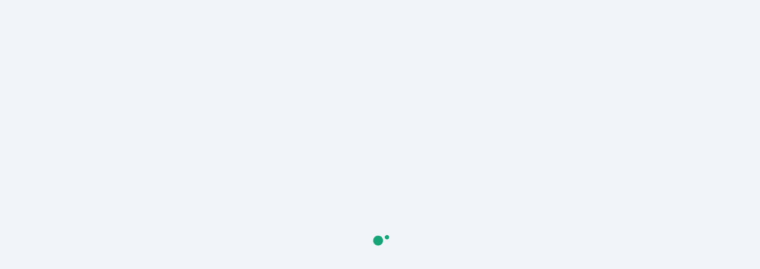

--- FILE ---
content_type: text/html
request_url: https://narco.news/tags/significant-activity
body_size: 2437
content:
<!DOCTYPE html>
<html  data-head-attrs=""  lang="en">

<head>
  <link rel="preconnect" href="https://fonts.gstatic.com/" crossorigin>
  <link rel="preload" as="style" onload="this.rel='stylesheet'" href="https://fonts.googleapis.com/css2?family=Oswald:wght@400;500;600;700&family=Noto Serif:ital,wght@0,400;0,700;1,400;1,700&family=Noto Serif Display:ital,wght@0,700;1,500;1,700&family=Open Sans:ital,wght@0,300;0,400;0,500;0,600;0,700;0,800;1,400;1,500&family=Domine:wght@400;500;600;700&family=Source Code Pro:wght@300;400;500&display=swap">

  <meta charset="UTF-8" />
  <link rel="icon" href="/favicon.ico" />
  <meta name="viewport" content="width=device-width, initial-scale=1.0" />
  <meta name="theme-color" content="#17A578" />
  <meta name="description" content="Investigating the drug war">
  <link rel="canonical" href="https://narco.news">
  <meta property="og:site_name" content="narco.news">
  <meta property="og:title" content="narco.news">
  <meta property="og:description" content="Investigating the drug war">
  <meta property="og:url" content="https://narco.news">
  <script>
    (function() {
      const prefersDark = window.matchMedia && window.matchMedia('(prefers-color-scheme: dark)').matches
      const setting = localStorage.getItem('vueuse-color-scheme') || 'auto'
      if (setting === 'dark' || (prefersDark && setting !== 'light'))
        document.documentElement.classList.toggle('dark', true)
    })()
  </script>
  <script defer data-domain="narco.news" src="https://plausible.io/js/plausible.js"></script>
  <script type="module" crossorigin src="/assets/index.64387574.js"></script>
  <link rel="modulepreload" href="/assets/vendor.a9cdaa6e.js">
  <link rel="stylesheet" href="/assets/index.094291a7.css">
<meta name="head:count" content="0"><link rel="modulepreload" crossorigin href="/assets/_slug_.8d8ce806.js"><link rel="stylesheet" href="/assets/_slug_.17df3ad5.css">
</head>

<body  data-head-attrs="" >
  <div id="app" data-server-rendered="true"><!--[--><header data-v-1799fc76><!----></header><main class="default-layout" data-v-1799fc76><div class="page_wrapper" data-v-1799fc76><section slug="significant-activity" data-v-1799fc76 data-v-378196a2><!--  --><!----><div style="display:grid;place-content:center;height:100vh;" data-v-378196a2><section class="wrapper" data-v-378196a2 data-v-257ac69f><div class="spinner" data-v-257ac69f><div class="dot1" data-v-257ac69f></div><div class="dot2" data-v-257ac69f></div></div></section></div></section></div></main><footer data-v-1799fc76><div class="footer" data-v-1799fc76><div class="footer__main-content"><div class="footer__article-links"><h3>narco.news</h3><ul><!-- <li>
            <router-link to="/about">
              {{ t('nav.about') }}
            </router-link>
          </li> --><li><a href="/authors" class="">Authors</a></li><li><a href="/library" class="">Library</a></li><li><a href="/tags" class="">Tags</a></li></ul></div><div class="footer__article-links"><h3>Articles</h3><ul><li><a href="/articles" class="">Latest Articles</a></li><li><a href="/tags/opinion" class="">Opinion</a></li><li><a href="/tags/translation" class="">Translations</a></li><li><a href="/tags/around-the-web" class="">Around the Web</a></li></ul></div><div class="footer__article-links regions"><h3>Regions</h3><ul><li><a href="/tags/united-states" class="">United States</a></li><li><a href="/tags/mexican-dto" class="">Mexico</a></li><li><a href="/tags/central-america" class="">Central America</a></li><li><a href="/tags/south-america" class="">South America</a></li><li><a href="/tags/europe" class="">Europe</a></li></ul></div><div class="footer__article-links" style="display:flex;flex-direction:column;margin-top:1em;justify-content:flex-end;"><!----><a href="https://publish.narco.news/0ee142894f12535186d694ad21b2fb/rss/" target="_blank" data-v-c7a505c0><div class="rss-button" data-v-c7a505c0><svg xmlns="http://www.w3.org/2000/svg" viewBox="0 0 24 24" width="24" height="24" fill="none" stroke="currentColor" stroke-width="1.5" stroke-linecap="round" stroke-linejoin="round" data-v-c7a505c0>&lt;!--! Atomicons Free 1.00 by @atisalab License - https://atomicons.com/license/ (Icons: CC BY 4.0) Copyright 2021 Atomicons --&gt;<line x1="7" y1="18" x2="7.01" y2="18" stroke-linecap="round" stroke-width="2" data-v-c7a505c0></line><path d="M7,12a6,6,0,0,1,6,6" data-v-c7a505c0></path><path d="M7,6A12,12,0,0,1,19,18" data-v-c7a505c0></path></svg></div></a><button class="dark-mode-button" aria-label="Toggle dark mode" title="Toggle dark mode" style="align-self:flex-end;margin-bottom:1em;96120aba:var(--slate-700);78c6ea27:1px;77afebc4:var(--slate-400);" data-v-0e99af47><svg xmlns="http://www.w3.org/2000/svg" fill="currentColor" viewbox="0 0 24 24" alt="Moon" data-v-0e99af47 data-v-1a07fbf0><g data-name="Layer 2" data-v-1a07fbf0><g data-name="moon" data-v-1a07fbf0><rect width="24" height="24" opacity="0" data-v-1a07fbf0></rect><path d="M12.3 22h-.1a10.31 10.31 0 0 1-7.34-3.15 10.46 10.46 0 0 1-.26-14 10.13 10.13 0 0 1 4-2.74 1 1 0 0 1 1.06.22 1 1 0 0 1 .24 1 8.4 8.4 0 0 0 1.94 8.81 8.47 8.47 0 0 0 8.83 1.94 1 1 0 0 1 1.27 1.29A10.16 10.16 0 0 1 19.6 19a10.28 10.28 0 0 1-7.3 3z" data-v-1a07fbf0></path></g></g></svg></button><button class="the-nav__lang-toggle" title="Change languages" style="margin-bottom:1em;" data-v-02815cc3><span data-v-02815cc3>Español</span></button><a href="https://discord.gg/jvA59aZV7c" style="border:none;" target="_blank" title="Join Discord server" rel="noopener"><img src="https://img.shields.io/discord/927298048248414209?color=17A578&amp;label=Chat&amp;logo=discord&amp;logoColor=white" alt="Discord invite"></a></div></div><div class="footer__site-title" style="transform: none"> 2022 NARCO DOT NEWS </div></div></footer><!--]--></div>

  <script>window.__INITIAL_STATE__=(function(a){return {pinia:{ghostStore:{allArticles:[],latestArticles:[],maxLatest:a,allTagArticles:[],maxTagArticles:a,allAuthorArticles:[],maxAuthorArticles:a}}}}(12))</script>
  
</body>

</html>

--- FILE ---
content_type: text/css; charset=utf-8
request_url: https://narco.news/assets/index.094291a7.css
body_size: 7437
content:
/*! normalize.css v8.0.1 | MIT License | github.com/necolas/normalize.css */html{line-height:1.15;-webkit-text-size-adjust:100%}body{margin:0}main{display:block}h1{font-size:2em;margin:.67em 0}hr{box-sizing:content-box;height:0;overflow:visible}pre{font-family:monospace,monospace;font-size:1em}a{background-color:transparent}abbr[title]{border-bottom:none;text-decoration:underline;text-decoration:underline dotted}b,strong{font-weight:bolder}code,kbd,samp{font-family:monospace,monospace;font-size:1em}small{font-size:80%}sub,sup{font-size:75%;line-height:0;position:relative;vertical-align:baseline}sub{bottom:-.25em}sup{top:-.5em}img{border-style:none}button,input,optgroup,select,textarea{font-family:inherit;font-size:100%;line-height:1.15;margin:0}button,input{overflow:visible}button,select{text-transform:none}button,[type=button],[type=reset],[type=submit]{-webkit-appearance:button}button::-moz-focus-inner,[type=button]::-moz-focus-inner,[type=reset]::-moz-focus-inner,[type=submit]::-moz-focus-inner{border-style:none;padding:0}button:-moz-focusring,[type=button]:-moz-focusring,[type=reset]:-moz-focusring,[type=submit]:-moz-focusring{outline:1px dotted ButtonText}fieldset{padding:.35em .75em .625em}legend{box-sizing:border-box;color:inherit;display:table;max-width:100%;padding:0;white-space:normal}progress{vertical-align:baseline}textarea{overflow:auto}[type=checkbox],[type=radio]{box-sizing:border-box;padding:0}[type=number]::-webkit-inner-spin-button,[type=number]::-webkit-outer-spin-button{height:auto}[type=search]{-webkit-appearance:textfield;outline-offset:-2px}[type=search]::-webkit-search-decoration{-webkit-appearance:none}::-webkit-file-upload-button{-webkit-appearance:button;font:inherit}details{display:block}summary{display:list-item}template{display:none}[hidden]{display:none}:root{--indigo-100: #a09bf1;--indigo-200: #908bef;--indigo-300: #817aed;--indigo-400: #716aea;--indigo: #4f46e5;--green-5: #e3f4ef;--green-50: #d5efe7;--green-100: #74c9ae;--green-200: #5dc0a1;--green-300: #45b793;--green-400: #2eae86;--green: #17A578;--lt-green: #34B373;--lime: #1cc992;--vue-black: #2c3e50;--slate-50: #F8FAFC;--slate-100: #F1F5F9;--slate-200: #E2E8F0;--slate-300: #CBD5E1;--slate-400: #94A3B8;--slate-500: #64748B;--slate-600: #475569;--slate-700: #334155;--slate-800: #1E293B;--slate-900: #0F172A;--green-50: #ECFDF5;--green-100: #D1FAE5;--green-200: #A7F3D0;--green-300: #6EE7B7;--green-400: #34D399;--green-500: #10B981;--green-600: #059669;--green-700: #047857;--green-800: #065F46;--green-900: #064E3B}html{transition:background .2s ease-in-out}html.dark{background:#000000;color:#fff}html.dark body::-webkit-scrollbar-track{background:#161618}html.dark body::-webkit-scrollbar-thumb{border-color:#161618}html.dark #app{background-color:#000}#nprogress{pointer-events:none}#nprogress .bar{background-color:var(--green);opacity:75%;position:fixed;z-index:1031;top:0;left:0;width:100%;height:2px}html.dark #nprogress .bar{background-color:var(--green)}:root{--font-normal: "Open Sans";--font-serif: "Domine";--font-mono: "Source Code Pro";--font-title: var(--font-serif);--font-authors: var(--font-normal);--font-desc: var(--font-normal)}:root{--step--2: clamp(.96rem, calc(0.71rem + 0.35vw), .78rem);--step--1: clamp(1.2rem, calc(0.84rem + 0.51vw), .94rem);--step-0: clamp(1.13rem, calc(0.98rem + 0.73vw), 1.5rem);--step-1: clamp(1.35rem, calc(1.15rem + 1.02vw), 1.88rem);--step-2: clamp(1.62rem, calc(1.34rem + 1.41vw), 2.34rem);--step-3: clamp(1.94rem, calc(1.56rem + 1.92vw), 2.93rem);--step-4: clamp(2.33rem, calc(1.81rem + 2.59vw), 3.66rem);--step-5: clamp(2.8rem, calc(2.11rem + 3.47vw), 4.58rem)}:root{--space-3xs: clamp(.31rem, calc(0.29rem + 0.12vw), .38rem);--space-2xs: clamp(.56rem, calc(0.49rem + 0.37vw), .75rem);--space-xs: clamp(.88rem, calc(0.78rem + 0.49vw), 1.13rem);--space-s: clamp(1.13rem, calc(0.98rem + 0.73vw), 1.5rem);--space-m: clamp(1.69rem, calc(1.47rem + 1.1vw), 2.25rem);--space-l: clamp(2.25rem, calc(1.96rem + 1.46vw), 3rem);--space-xl: clamp(3.38rem, calc(2.94rem + 2.2vw), 4.5rem);--space-2xl: clamp(4.5rem, calc(3.91rem + 2.93vw), 6rem);--space-3xl: clamp(6.75rem, calc(5.87rem + 4.39vw), 9rem);--space-3xs-2xs: clamp(.31rem, calc(0.14rem + 0.85vw), .75rem);--space-2xs-xs: clamp(.56rem, calc(0.34rem + 1.1vw), 1.13rem);--space-xs-s: clamp(.88rem, calc(0.63rem + 1.22vw), 1.5rem);--space-s-m: clamp(1.13rem, calc(0.69rem + 2.2vw), 2.25rem);--space-m-l: clamp(1.69rem, calc(1.18rem + 2.56vw), 3rem);--space-l-xl: clamp(2.25rem, calc(1.37rem + 4.39vw), 4.5rem);--space-xl-2xl: clamp(3.38rem, calc(2.35rem + 5.12vw), 6rem);--space-2xl-3xl: clamp(4.5rem, calc(2.74rem + 8.78vw), 9rem);--space-s-l: clamp(1.13rem, calc(0.39rem + 3.66vw), 3rem)}html,body{height:100%;font-size:16px;font-family:"Noto Serif";font-weight:400;background-color:var(--slate-100)}body::-webkit-scrollbar{width:15px}body{margin:0;padding:0;scrollbar-width:thin;scrollbar-color:var(--green) var(--slate-200)}body::-webkit-scrollbar-track{background:var(--slate-200)}body::-webkit-scrollbar-thumb{background-color:var(--green);border-radius:9999px;height:30px;border:3px solid var(--slate-200)}*,*:before,*:after{box-sizing:border-box}body.modal-open{overflow:hidden}button{cursor:pointer}::selection{background-color:var(--green);color:#fff}#app{font-family:Avenir,Helvetica,Arial,sans-serif;-webkit-font-smoothing:antialiased;-moz-osx-font-smoothing:grayscale;color:#2c3e50;position:relative;min-height:100%;display:flex;flex-direction:column}h1,h2,h3,h4,h5{font-family:Oswald;font-weight:600}.line-clamp-three{display:-webkit-box;-webkit-line-clamp:3;-webkit-box-orient:vertical;overflow:hidden}.line-clamp-two{display:-webkit-box;-webkit-line-clamp:2;-webkit-box-orient:vertical;overflow:hidden}blockquote.twitter-tweet{display:inline-block;font-family:Helvetica Neue,Roboto,Segoe UI,Calibri,sans-serif;font-size:12px;font-weight:700;line-height:16px;border-color:red;border-radius:5px;border-style:solid;border-width:1px;box-shadow:0 1px 3px #00000026;margin:10px 5px;padding:0 16px 16px;max-width:468px}blockquote.twitter-tweet p{font-size:16px;font-weight:400;line-height:20px}blockquote.twitter-tweet a{color:inherit;font-weight:400;text-decoration:none;outline:0 none}blockquote.twitter-tweet a:hover,blockquote.twitter-tweet a:focus{text-decoration:underline}.the-nav__lang-toggle[data-v-02815cc3]{display:grid;place-content:center;background:none;border:none;padding:1px;align-self:flex-end;margin:0 0 0 2em}.the-nav__lang-toggle span[data-v-02815cc3]{font-size:12px;font-family:var(--font-normal);font-weight:400;font-size:var(--step--2);color:var(--slate-800);border-radius:8px;box-shadow:0 0 0 1px var(--slate-400);padding:8px;transition:all .18s ease-in}.the-nav__lang-toggle span[data-v-02815cc3]:hover{box-shadow:0 0 0 2px var(--green);color:var(--green)}@media (max-width: 910px){.the-nav__lang-toggle span[data-v-02815cc3]{font-size:12px}}html.dark .the-nav__lang-toggle span[data-v-02815cc3]{color:var(--slate-200);box-shadow:0 0 0 1px var(--slate-400)}html.dark .the-nav__lang-toggle span[data-v-02815cc3]:hover{box-shadow:0 0 0 2px var(--green-400);color:var(--green-400)}svg[data-v-1b04d728]{width:18px;height:18px}svg[data-v-1a07fbf0]{width:18px;height:18px}.dark-mode-button[data-v-0e99af47]{display:grid;place-content:center;background:none;border:none;border-radius:6px;cursor:pointer;overflow:hidden;transition:all .18s ease-in-out;color:var(--96120aba);-webkit-tap-highlight-color:transparent;box-shadow:0 0 0 var(--78c6ea27) var(--77afebc4);padding:8px;margin-top:.5rem}.dark-mode-button[data-v-0e99af47]:hover{color:var(--green);box-shadow:0 0 0 var(--78c6ea27) var(--77afebc4)}.dark-mode-button img[data-v-0e99af47]{width:20px;height:20px}.dark-mode-button .slide-enter-active[data-v-0e99af47],.dark-mode-button .slide-leave-active[data-v-0e99af47]{transition:transform .15s ease-out}.dark-mode-button .slide-enter-from[data-v-0e99af47]{transform:translateY(-100%)}.dark-mode-button .slide-enter-to[data-v-0e99af47],.dark-mode-button .slide-leave-from[data-v-0e99af47]{transform:translateY(0)}.dark-mode-button .slide-leave-to[data-v-0e99af47]{transform:translateY(100%);opacity:100}html.dark .dark-mode-button[data-v-0e99af47]{color:#fff;box-shadow:0 0 0 var(--78c6ea27) var(--77afebc4)}a[data-v-c7a505c0]{align-self:flex-end;border-bottom:none!important}a .rss-button[data-v-c7a505c0]{display:grid;place-content:center;background:none;padding:5px;margin:.5rem 0;border-radius:6px;cursor:pointer;overflow:hidden;box-shadow:0 0 0 1px var(--slate-400);align-self:flex-end;transition:all .18s ease-in;color:var(--slate-700)}a .rss-button[data-v-c7a505c0]:hover{box-shadow:0 0 0 2px var(--green);color:var(--green)}html.dark .rss-button[data-v-c7a505c0]{color:var(--slate-200);box-shadow:0 0 0 1px var(--slate-500)}html.dark .rss-button[data-v-c7a505c0]:hover{box-shadow:0 0 0 2px var(--green-400);color:var(--green-400)}.scroll-top-button{border:none;background:none;display:flex;margin:.5rem 0;padding:9px;float:right;border-radius:6px;cursor:pointer;overflow:hidden;box-shadow:0 0 0 1px var(--slate-400);transition:box-shadow .18s ease-in;color:var(--slate-700);align-self:flex-end}.scroll-top-button:hover{color:var(--green);box-shadow:0 0 0 2px var(--green)}@media (max-width: 425px){.regions{display:none}}.footer{position:absolute;bottom:0;left:0;width:100%;border-top:1px solid var(--vue-black);height:16rem;color:#000}.footer .footer__main-content{display:flex;justify-content:space-evenly;padding:0 10px;max-width:1000px;margin:2em auto 0}.footer .footer__main-content .footer__article-links ul{list-style:none;list-style-position:outside;padding:0;margin:0}.footer .footer__main-content .footer__article-links li{font-size:12px;margin-bottom:8px;padding:5px 0}.footer .footer__main-content .footer__article-links h3{margin-bottom:.5em;font-weight:400;font-size:clamp(100%,.5rem + 2vw,18px)}.footer .footer__main-content .footer__article-links a{color:var(--slate-600);text-decoration:none;border-bottom:1px dotted var(--slate-600)}.footer .footer__main-content .footer__article-links a:hover{color:var(--slate-800);border-bottom:1px solid var(--slate-800)}.footer .footer__main-content .footer__article-links .disabled{color:var(--slate-400);cursor:none;user-select:none}.footer .footer__main-content .footer__article-links .popper-button{background:none;border:none;color:var(--slate-400);padding:0;margin:0}.footer .footer__site-title{display:flex;justify-content:center;font-family:monospace;font-size:10px;cursor:none;user-select:none;width:100%;margin-top:1rem;padding-top:2rem;padding-bottom:2rem}.footer .footer__site-title:hover{background:#ff0000;background:-webkit-linear-gradient(to right,#ff0000,#f5ed05);background:linear-gradient(to right,#ff0000,#f5ed05);-webkit-background-clip:text;background-clip:text;color:transparent}@media (max-width: 810px){.footer .footer__site-title{font-size:11px}}html.dark footer{background-color:#161618}html.dark .footer{background-color:#161618;border-top-color:#fff;color:#fff}html.dark .footer .footer__main-content .footer__article-links a{color:var(--slate-400);border-bottom:1px dotted var(--slate-400)}html.dark .footer .footer__main-content .footer__article-links a:hover{color:var(--slate-500);border-bottom:1px solid var(--slate-500)}html.dark .footer .footer__main-content .footer__article-links .disabled{color:var(--slate-700)}html.dark .footer .footer__site-title{background-color:#161618;color:#fff}html.dark .footer .scroll-top-button{color:var(--slate-200);box-shadow:0 0 0 1px var(--slate-500)}html.dark .footer .scroll-top-button:hover{color:var(--green-400);box-shadow:0 0 0 2px var(--green-400)}@media (max-width: 810px){.the-nav__links-wrapper[data-v-6d80c124]{display:flex;align-items:center;justify-content:center}}.the-nav__link[data-v-6d80c124]{color:#000;text-decoration:none;margin:0 var(--space-2xs);border-bottom:2px solid transparent;padding-bottom:21px;transition:color .18s ease-in;-webkit-tap-highlight-color:transparent;font-family:var(--font-normal);font-size:var(--step--1)}@media (max-width: 810px){.the-nav__link[data-v-6d80c124]{border-bottom:0;border-top:2px solid transparent;padding:10px 10px 0;font-size:var(--step--2)}}.the-nav__link.router-link-active[data-v-6d80c124]{border-color:var(--green);color:var(--green);font-weight:500}.the-nav__link[data-v-6d80c124]:first-of-type{border-color:transparent}.the-nav__link:first-of-type.router-link-active[data-v-6d80c124]{color:#000}.the-nav__link[data-v-6d80c124]:hover{color:var(--green)}html.dark .the-nav__link[data-v-6d80c124],html.dark .the-nav__link.router-link-active[data-v-6d80c124]:hover{color:#fff}html.dark .the-nav__link:first-of-type.router-link-active[data-v-6d80c124]{color:#fff}html.dark .the-nav__link[data-v-6d80c124]:hover{color:var(--green)}@media (max-width: 810px){.desktop-links[data-v-8cb45df6]{display:none}}.mobile-links[data-v-8cb45df6]{height:auto;margin:0 auto}@media (min-width: 810px){.mobile-links[data-v-8cb45df6]{display:none}}.the-nav[data-v-8cb45df6]{width:100%;height:4em;border-bottom:1px solid var(--vue-black);padding:0 10px}.the-nav .the-nav__wrapper[data-v-8cb45df6]{display:flex;align-items:center;justify-content:space-between;max-width:1200px;height:4em;margin:0 auto}.the-nav .the-nav__wrapper .the-nav__right-side[data-v-8cb45df6]{display:flex;align-items:center}.the-nav .the-nav__title[data-v-8cb45df6]{color:var(--5cc9a71c);text-decoration:none;padding:0;margin:0;font-size:var(--step-1);font-weight:400;font-family:var(--font-normal);transition:color .18s ease-in;user-select:none;-webkit-tap-highlight-color:transparent}.the-nav .the-nav__title strong[data-v-8cb45df6]{font-weight:500}.the-nav .the-nav__title span[data-v-8cb45df6]{font-weight:600;color:var(--41a9e141);height:5px;display:inline-flex}html.dark .the-nav[data-v-8cb45df6]{background-color:#161618;border-color:#fff}html.dark .the-nav .the-nav__title[data-v-8cb45df6]{color:#fff}@keyframes bounce-8cb45df6{0%{transform:translate(0)}to{transform:translateY(-10px)}}.bounce[data-v-8cb45df6]{animation:bounce-8cb45df6 .5s;animation-iteration-count:infinite;animation-direction:alternate}.default-layout[data-v-1799fc76]{display:flex;justify-content:center;background-color:var(--slate-100);margin-top:2em;margin-bottom:18em}@media (max-width: 768px){.default-layout[data-v-1799fc76]{margin-top:3em}}.default-layout .page_wrapper[data-v-1799fc76]{width:100%;max-width:1140px}footer[data-v-1799fc76]{margin:0 auto}html.dark .default-layout[data-v-1799fc76]{background-color:#000}.wrapper[data-v-257ac69f]{padding:10px;display:grid;place-content:center;width:100%;height:100%}.spinner[data-v-257ac69f]{margin:100px auto;width:40px;height:40px;position:relative;text-align:center;-webkit-animation:sk-rotate-257ac69f 2s infinite linear;animation:sk-rotate-257ac69f 2s infinite linear}.dot1[data-v-257ac69f],.dot2[data-v-257ac69f]{width:60%;height:60%;display:inline-block;position:absolute;top:0;background-color:var(--green);border-radius:100%;-webkit-animation:sk-bounce-257ac69f 2s infinite ease-in-out;animation:sk-bounce-257ac69f 2s infinite ease-in-out}.dot2[data-v-257ac69f]{top:auto;bottom:0;-webkit-animation-delay:-1s;animation-delay:-1s}@-webkit-keyframes sk-rotate-257ac69f{to{-webkit-transform:rotate(360deg)}}@keyframes sk-rotate-257ac69f{to{transform:rotate(360deg);-webkit-transform:rotate(360deg)}}@-webkit-keyframes sk-bounce-257ac69f{0%,to{-webkit-transform:scale(0)}50%{-webkit-transform:scale(1)}}@keyframes sk-bounce-257ac69f{0%,to{transform:scale(0);-webkit-transform:scale(0)}50%{transform:scale(1);-webkit-transform:scale(1)}}a[data-v-937c5dd4]{display:flex;justify-content:space-between;align-items:flex-start;text-decoration:none;padding:1.5rem clamp(1rem,5%,3rem)}a[data-v-937c5dd4]:last-child{border-bottom:none}@media (min-width: 640px){a[data-v-937c5dd4]{border:none}}.opinion__meta[data-v-937c5dd4]{display:flex;flex-direction:column;align-items:flex-start;max-width:85%}.opinion__title[data-v-937c5dd4]{color:var(--2fc65282);text-decoration:var(--33b3f57e);font-family:"Noto Serif Display";font-weight:700;font-size:var(--step-2);margin:0;padding:0;padding-right:2rem;transition:all .18s ease-in}.opinion__author[data-v-937c5dd4]{font-size:14px;font-family:var(--font-normal);font-weight:500;font-style:italic;color:var(--66f9c0b4);margin:0;padding:0;padding-bottom:.5rem;transition:all .18s ease-in}.opinion__image-wrapper[data-v-937c5dd4]{border-radius:100%;overflow:hidden;box-shadow:0 0 0 2px var(--green-400);height:45px;width:45px;margin-top:.5rem}.opinion__image-wrapper .opinion__author-image[data-v-937c5dd4]{filter:var(--183ec89e);transition:all .18s ease-in;object-fit:cover;aspect-ratio:1/1;width:100%;height:45px;transform:scale(1.2)}html.dark .opinion__title[data-v-937c5dd4]{color:var(--2fc65282)}html.dark .opinion__author[data-v-937c5dd4]{color:var(--green-400)}.opinion-wrapper[data-v-6ca932df]{margin:1rem .5rem;padding-bottom:1rem;border-bottom-left-radius:6px;border-bottom-right-radius:6px}@media (min-width: 1140px){.opinion-wrapper[data-v-6ca932df]{margin-bottom:3rem}}.opinion-wrapper .opinion__header-wrapper[data-v-6ca932df]{margin-top:1rem;padding:1rem 1rem .5rem;color:var(--slate-700);background-color:var(--slate-100);border-bottom:2px solid var(--slate-700);position:sticky;position:-webkit-sticky;top:0;z-index:200;display:flex;justify-content:space-between;align-items:baseline}@media (min-width: 1200px){.opinion-wrapper .opinion__header-wrapper[data-v-6ca932df]{padding:1rem 1.5rem;margin-top:2rem}}.opinion-wrapper .opinion__header-wrapper .opinion__header[data-v-6ca932df]{font-size:clamp(100%,1.5rem + 2vw,28px);font-family:var(--font-normal);font-weight:400;margin:0}.opinion-wrapper .opinion__header-wrapper a[data-v-6ca932df]{color:var(--slate-600);font-size:12px;text-decoration:none;font-family:monospace;display:flex;align-items:center;gap:10px;padding:10px;-webkit-tap-highlight-color:none;border-radius:6px;transition:all .18s ease-in;text-transform:uppercase}.opinion-wrapper .opinion__header-wrapper a[data-v-6ca932df]:hover{box-shadow:0 0 0 1px var(--green);color:var(--green)}.opinion-wrapper .opinion__articles-wrapper[data-v-6ca932df]{display:grid;grid-template-columns:1fr;padding:1rem}@media (min-width: 640px){.opinion-wrapper .opinion__articles-wrapper[data-v-6ca932df]{grid-template-columns:1fr 1fr;padding:1rem 2rem}}html.dark .opinion__header-wrapper[data-v-6ca932df]{background-color:#000;color:#fff;border-color:var(--slate-400)}html.dark .opinion__header-wrapper a[data-v-6ca932df]{color:#fff}.link[data-v-6418925a]{display:block;text-decoration:none;-webkit-tap-highlight-color:transparent}.article[data-v-6418925a]{max-width:75ch;margin:1rem auto;padding:0 .5rem}.article .image[data-v-6418925a]{object-fit:cover;aspect-ratio:16/9;width:100%;max-height:300px;border-radius:6px;box-shadow:var(--0d6c4e0c);margin:1rem 0;transition:all .18s ease-in}@media (min-width: 768px){.article .image[data-v-6418925a]{max-height:225px}}.article .meta[data-v-6418925a]{border-bottom:1px solid var(--slate-300);padding-bottom:2rem;margin:0 .5rem 2rem}.article .title[data-v-6418925a]{color:var(--slate-800);font-family:var(--font-normal);font-size:var(--step-2);text-decoration:var(--1ae4b159);transition:all .18s ease-in;max-width:85%;margin:0;padding-bottom:var(--space-xs)}.article .date[data-v-6418925a]{display:block;color:var(--green);font-family:var(--font-mono);padding-bottom:var(--space-xs)}.article .excerpt[data-v-6418925a]{color:var(--e8d5a884);font-size:var(--step--1);transition:all .18s ease-in;margin:0}.v-lazy-image[data-v-6418925a]{filter:blur(10px);transition:filter .18s}.v-lazy-image-loaded[data-v-6418925a]{filter:blur(0);background:transparent}html.dark .title[data-v-6418925a]{color:var(--slate-200)}html.dark .excerpt[data-v-6418925a]{color:var(--slate-500)}html.dark .meta[data-v-6418925a]{border-color:var(--slate-800)}html.dark .date[data-v-6418925a]{color:var(--green-400)}html.dark .image[data-v-6418925a]{box-shadow:0 0 0 1px var(--slate-600)}.box-desc[data-v-752c7bb0]{color:var(--green);font-family:var(--font-title);font-size:var(--step--2);font-weight:500;padding:var(--space-xs) var(--space-s);padding-top:0;border-bottom:1px solid var(--slate-400)}.box__wrapper[data-v-752c7bb0]{margin:1rem .5rem;padding-bottom:2rem}@media (max-width: 769px){.box__wrapper[data-v-752c7bb0]{border-bottom:2px solid var(--slate-700);padding-bottom:0}}.box__wrapper .box__heading-bar[data-v-752c7bb0]{margin-bottom:2rem;padding:1rem .5rem .5rem 1rem;background-color:var(--slate-100);border-bottom:2px solid var(--slate-700);position:sticky;position:-webkit-sticky;top:0;z-index:100;display:flex;justify-content:space-between;align-items:baseline}.box__wrapper .box__heading-bar .box__heading[data-v-752c7bb0]{color:var(--slate-700);font-family:var(--font-normal);letter-spacing:.5;text-transform:uppercase;font-size:var(--step-1);margin:0;padding:0}.box__wrapper .box__heading-bar .box__more-link[data-v-752c7bb0]{color:var(--slate-600);font-size:12px;text-decoration:none;font-family:monospace;display:flex;align-items:center;gap:10px;padding:10px;-webkit-tap-highlight-color:none;border-radius:6px;transition:all .18s ease-in;text-transform:uppercase}.box__wrapper .box__heading-bar .box__more-link[data-v-752c7bb0]:hover{box-shadow:0 0 0 1px var(--green);color:var(--green)}@media (min-width: 768px){.box__wrapper .box__articles-wrapper .box__article[data-v-752c7bb0]:first-child .article .image{max-height:275px}}.box__wrapper .box__articles-wrapper .box__article[data-v-752c7bb0]:last-child .article .meta{border:none}html.dark .box__wrapper .box__heading-bar[data-v-752c7bb0]{background-color:#000;border-color:var(--slate-300)}html.dark .box__wrapper .box__heading-bar .box__heading[data-v-752c7bb0],html.dark .box__wrapper .box__heading-bar .box__more-link[data-v-752c7bb0]{color:#fff}html.dark .box__wrapper .box__heading-bar .box__more-link[data-v-752c7bb0]:hover{color:var(--green)}.article-wrapper[data-v-f9c8ba08]{padding-bottom:.5rem;margin-bottom:.5rem}@media (max-width: 425px){.article-wrapper[data-v-f9c8ba08]{margin-bottom:1rem;padding-bottom:1rem;border-bottom:1px solid var(--slate-300)}}.article-wrapper a[data-v-f9c8ba08]{text-decoration:none;-webkit-tap-highlight-color:none}.article-wrapper a .article-image-wrapper[data-v-f9c8ba08]{margin:0;padding:0;margin-bottom:var(--space-2xs)}.article-wrapper a .article-image-wrapper img[data-v-f9c8ba08]{object-fit:cover;aspect-ratio:4/3;width:100%;height:100%;border-radius:6px;box-shadow:var(--4cdd6116);transition:box-shadow .18s ease-in}@media (min-width: 768px){.article-wrapper a .article-image-wrapper img[data-v-f9c8ba08]{max-height:200px}}@media (min-width: 1140px){.article-wrapper a .article-image-wrapper img[data-v-f9c8ba08]{min-height:300px}}.article-wrapper a .meta-wrapper[data-v-f9c8ba08]{font-family:var(--font-normal);margin-bottom:var(--space-s)}.article-wrapper a .meta-wrapper>*[data-v-f9c8ba08]{margin:0;padding:0;padding-top:var(--space-xs);transition:all .18s ease-in-out}.article-wrapper a .meta-wrapper__tag[data-v-f9c8ba08]{display:inline-block;font-family:var(--font-normal);font-weight:300;font-size:var(--step--2);color:var(--40260b6e);margin-right:var(--space-xs)}.article-wrapper a .meta-wrapper__title[data-v-f9c8ba08]{font-family:var(--font-title);font-size:var(--step-4);font-weight:600;color:var(--1cf0e230);text-decoration:var(--f435ace0)}@media (min-width: 768px){.article-wrapper a .meta-wrapper__title[data-v-f9c8ba08]{font-size:var(--step-1)}}.article-wrapper a .meta-wrapper__author[data-v-f9c8ba08]{color:var(--b233d21a);font-size:var(--step--1);font-weight:500}.article-wrapper a .meta-wrapper__author span[data-v-f9c8ba08]{font-weight:400;font-style:italic;letter-spacing:.8px}.article-wrapper a .meta-wrapper__excerpt[data-v-f9c8ba08]{color:var(--3cad7367);font-size:var(--step--1);font-weight:400;font-family:var(--font-normal);line-height:1.5}.v-lazy-image[data-v-f9c8ba08]{filter:blur(10px);transition:filter .18s}.v-lazy-image-loaded[data-v-f9c8ba08]{filter:blur(0);background:transparent}html.dark .article-title[data-v-f9c8ba08]{color:var(--slate-200)}html.dark .article-author[data-v-f9c8ba08]{color:var(--slate-400)}html.dark .article-tag[data-v-f9c8ba08]{color:var(--green)}html.dark .article-date[data-v-f9c8ba08],html.dark .article-excerpt[data-v-f9c8ba08]{color:var(--slate-400)}.latest-list__wrapper[data-v-5dc77d8b]{margin:1rem 0}.latest-list__wrapper .latest-list__header-wrapper[data-v-5dc77d8b]{margin:1rem .5rem 2rem;padding:1rem;color:var(--slate-700);background-color:var(--slate-100);border-bottom:3px solid var(--slate-700);position:sticky;position:-webkit-sticky;top:0;z-index:200;display:flex;justify-content:space-between;align-items:baseline}@media (min-width: 1200px){.latest-list__wrapper .latest-list__header-wrapper[data-v-5dc77d8b]{padding:1rem 1.5rem;margin-top:2rem}}.latest-list__wrapper .latest-list__header-wrapper .latest-list__header[data-v-5dc77d8b]{font-family:var(--font-normal);font-size:var(--step-2);letter-spacing:.5px;text-transform:uppercase;margin:0}.latest-list__articles-wrapper[data-v-5dc77d8b]{--min: 40ch;--gap: 1rem;display:grid;grid-gap:var(--gap);grid-template-columns:repeat(auto-fit,minmax(min(100%,var(--min)),1fr));margin:1rem}@media (min-width: 1140px){.latest-list__articles-wrapper[data-v-5dc77d8b]{padding-bottom:2rem;border-bottom:2px solid var(--slate-600)}}.article[data-v-5dc77d8b]{height:100%;overflow:none;position:relative}.article[data-v-5dc77d8b]:nth-child(1){grid-column:1/-1}@media (min-width: 1024px){.article[data-v-5dc77d8b]:nth-child(1){grid-column:1/-2}}.article[data-v-5dc77d8b]:nth-child(1) .article-image{box-shadow:0 0 0 2px var(--green)}@media (min-width: 768px){.article[data-v-5dc77d8b]:nth-child(1) .article-image{min-height:400px}}@media (min-width: 1140px){.article[data-v-5dc77d8b]:nth-child(1) .article-image{aspect-ratio:4/3;min-height:400px}}@media (min-width: 1140px){.article[data-v-5dc77d8b]:nth-child(2) .article-image{aspect-ratio:4/3;min-height:400px}}.article[data-v-5dc77d8b]:nth-child(8){grid-column:1/-1}@media (max-width: 768px){.article[data-v-5dc77d8b]:nth-child(8) .article-wrapper{padding-bottom:3rem;margin-bottom:0rem;border-bottom:2px solid var(--slate-600)}}@media (min-width: 1024px){.article[data-v-5dc77d8b]:nth-child(8){grid-column:auto}}@media (min-width: 768px){.article[data-v-5dc77d8b]:nth-child(8) .article-image{max-height:375px}}html.dark .latest-list__header-wrapper[data-v-5dc77d8b]{background-color:#000;color:#fff;border-color:var(--slate-400)}.featured-article__wrapper[data-v-346a96f6]{display:block;text-decoration:none;-webkit-tap-highlight-color:transparent;padding-bottom:.5rem;padding-top:.5rem;margin:0 .5rem}@media (max-width: 768px){.featured-article__wrapper[data-v-346a96f6]{border-bottom:1px solid var(--slate-400);padding-bottom:1rem;padding-top:1rem}}.featured-article__wrapper .featured-article__image-wrapper[data-v-346a96f6]{overflow:hidden;height:100%;position:relative;padding:0;margin:0;box-sizing:content-box;height:170px;box-shadow:1px 2px 2px #17a67933,2px 4px 4px #17a67933,4px 8px 8px #17a67933,8px 16px 16px #17a67933,16px 32px 32px #17a67933,0 0 0 1px var(--green-400);border-radius:2px;transition:all .18s ease-in}@media (min-height: 640px){.featured-article__wrapper .featured-article__image-wrapper[data-v-346a96f6]{height:300px;box-shadow:1px 2px 2px #17a67955,2px 4px 4px #17a67955,3px 6px 6px #17a67955,0 0 0 2px var(--799ea907)}}.featured-article__wrapper .featured-article__image-wrapper .featured-article__image[data-v-346a96f6]{object-fit:cover;aspect-ratio:16/9;width:100%;height:100%;filter:var(--670fe308);border-radius:2px;transition:all .18s ease-in}.featured-article__wrapper .featured-article__image-wrapper .featured-article__image-meta[data-v-346a96f6]{position:absolute;bottom:0;left:0;padding:.5rem;background-color:#ffffffb7;backdrop-filter:blur(2px);width:100%}.featured-article__wrapper .featured-article__title[data-v-346a96f6]{font-family:var(--font-title);font-size:var(--step-4);font-weight:600;color:var(--2d39ac26);padding:0;margin:0;margin:var(--space-2xs);text-decoration:2px solid var(--3c95078a) var(--2d39ac26);transition:all .18s ease-in;max-width:65ch}@media (min-width: 1140px){.featured-article__wrapper .featured-article__title[data-v-346a96f6]{font-size:var(--step-2);line-height:1.2}}.featured-article__wrapper .featured-article__author[data-v-346a96f6]{color:var(--1b0fd466);font-size:var(--step--2);font-weight:500;padding:0;margin:var(--space-xs);margin-top:var(--space-2xs);transition:all .18s ease-in}.featured-article__wrapper .featured-article__author em[data-v-346a96f6]{font-weight:400}.featured-article__wrapper .featured-article__author .dash[data-v-346a96f6]{font-weight:400;padding:0 .2rem}.featured-article__wrapper .featured-article__author time[data-v-346a96f6]{font-weight:400}.featured-article__wrapper .featured-article__excerpt[data-v-346a96f6]{font-size:var(--step--1);color:var(--f28c0aa6);max-width:65ch;transition:all .18s ease-in;margin:0 var(--space-xs)}html.dark .featured-article__wrapper[data-v-346a96f6]{border-bottom-color:var(--slate-500)}html.dark .featured-article__excerpt[data-v-346a96f6]{color:var(--slate-400)}html.dark .featured-article__author[data-v-346a96f6]{color:var(--slate-300)}html.dark .featured-article__title[data-v-346a96f6]{text-decoration-color:var(--slate-400)}.articles-featured[data-v-bf5d856a]{padding:1rem 1rem 2rem;background-color:var(--slate-300)}@media (min-width: 1100px){.articles-featured[data-v-bf5d856a]{margin:0 0rem 1rem;padding:1rem 2rem;border-radius:6px}}.articles-featured .articles-featured__header-wrapper[data-v-bf5d856a]{display:flex;justify-content:space-between;position:sticky;position:-webkit-sticky;top:0;z-index:200;background-color:none;margin:2rem 0rem;border-bottom:3px solid var(--slate-700);background-color:var(--slate-300);letter-spacing:1.2px}.articles-featured .articles-featured__header-wrapper .articles-featured__header[data-v-bf5d856a]{font-family:var(--font-normal);font-size:var(--step-1);letter-spacing:.5px;text-transform:uppercase;color:var(--slate-700);margin:0;padding:1rem 1rem 1rem .5rem}.articles-featured .articles-featured__articles-wrapper[data-v-bf5d856a]{margin:1rem 0;--min: 45ch;--gap: 2rem}@media (max-width: 768px){.articles-featured .articles-featured__articles-wrapper[data-v-bf5d856a]{--gap: 0rem }}.articles-featured .articles-featured__articles-wrapper[data-v-bf5d856a]{display:grid;grid-gap:var(--gap);grid-template-columns:repeat(auto-fit,minmax(min(100%,var(--min)),1fr))}.articles-featured .articles-featured__articles-wrapper .articles-featured__article[data-v-bf5d856a]{background-color:var(--slate-300)}@media (max-width: 994px){.articles-featured .articles-featured__articles-wrapper .articles-featured__article[data-v-bf5d856a]{padding-bottom:1rem}}@media (max-width: 768px){.articles-featured .articles-featured__articles-wrapper .articles-featured__article[data-v-bf5d856a]:last-child .featured-article__wrapper{border-bottom:none}}@keyframes rotation-bf5d856a{0%{transform:rotate(0)}to{transform:rotate(359deg)}}html.dark .articles-featured[data-v-bf5d856a]{background-color:#161618}html.dark .articles-featured .articles-featured__header-wrapper[data-v-bf5d856a]{background-color:#161618;border-color:var(--slate-200)}html.dark .articles-featured .articles-featured__header-wrapper .articles-featured__header[data-v-bf5d856a]{color:var(--slate-200)}html.dark .articles-featured .articles-featured__article[data-v-bf5d856a]{background-color:#161618}.lf-article[data-v-7fd37083]{height:100%;min-height:170px;display:block;border-radius:8px;box-shadow:0 0 0 1px var(--slate-300);transition:border .18s ease-in;transition:box-shadow .18s ease-in;position:relative;overflow:hidden;z-index:20}.lf-article a[data-v-7fd37083]{text-decoration:none;color:var(--slate-200)}.lf-article[data-v-7fd37083]:hover{box-shadow:0 0 0 2px var(--green);border-color:var(--green)}.lf-article .lf-article__image-wrapper[data-v-7fd37083]{height:100%}.lf-article .lf-article__image-wrapper[data-v-7fd37083]:before{content:"narco.news";font-size:16px;color:var(--slate-300);animation:blink-7fd37083 3s linear infinite;position:absolute;width:100%;height:100%;display:grid;place-content:center;z-index:-10}.lf-article .lf-article__image-wrapper .lf-article__image[data-v-7fd37083]{filter:var(--2060c52f);transition:filter .18s ease-in;transition:transform .3s ease;z-index:10;transform:scale(1);object-fit:cover;object-position:center;aspect-ratio:1/1;width:100%;height:100%}.lf-article .lf-article__meta[data-v-7fd37083]{position:absolute;bottom:0;left:0;z-index:40;display:flex;flex-direction:column;padding:var(--space-2xs)}.lf-article .lf-article__meta .lf-article__title[data-v-7fd37083]{font-family:var(--font-title);font-weight:700;color:#fff;display:-webkit-box;-webkit-line-clamp:6;-webkit-box-orient:vertical;background-color:transparent;overflow:hidden;line-height:1.3;margin:0;padding:0;align-self:flex-start}.lf-article .lf-article__meta .lf-article__author[data-v-7fd37083]{font-family:var(--font-author);font-size:var(--step--2);font-weight:500;color:var(--green);margin:0;padding:var(--space-2xs) 0;background-color:transparent;align-self:flex-start}@media (min-width: 768px){.lf-article .lf-article__meta .lf-article__author[data-v-7fd37083]{font-weight:600}}.lf-article .lf-article__meta .lf-article__date[data-v-7fd37083]{display:inline-block;margin:0;padding:0;font-size:11px;font-family:Open Sans;font-weight:600;color:var(--slate-200);background-color:transparent;align-self:flex-start}@media (min-width: 425px){.lf-article .lf-article__meta .lf-article__date[data-v-7fd37083]{font-size:12px}}@keyframes blink-7fd37083{50%{opacity:0}}.latest-five__wrapper[data-v-7e830b75]{padding:0 10px 10px;width:100%;display:grid;grid-template-columns:repeat(5,1fr);grid-template-rows:repeat(6,1fr);grid-row-gap:0px;height:auto;max-height:600px;margin-bottom:.5rem}.latest-five__wrapper article[data-v-7e830b75]{height:auto;padding:5px}.latest-five__wrapper .latest-five__article[data-v-7e830b75]{height:auto;overflow:hidden}.latest-five__wrapper .latest-five__article[data-v-7e830b75]:nth-child(1){grid-area:1 / 1 / 5 / 4}.latest-five__wrapper .latest-five__article[data-v-7e830b75]:nth-child(1) .lf-article{box-shadow:0 0 0 2px var(--green)}.latest-five__wrapper .latest-five__article[data-v-7e830b75]:nth-child(1) .lf-article .lf-article__meta{margin-bottom:var(--space-m);padding:var(--space-2xs)}@media (min-width: 768px){.latest-five__wrapper .latest-five__article[data-v-7e830b75]:nth-child(1) .lf-article .lf-article__meta{padding-left:var(--space-m)}}.latest-five__wrapper .latest-five__article[data-v-7e830b75]:nth-child(1) .lf-article .lf-article__meta .lf-article__title{font-family:var(--font-title);font-size:var(--step-2)}.latest-five__wrapper .latest-five__article[data-v-7e830b75]:nth-child(2){grid-area:5 / 1 / 7 / 4}@media (min-width: 768px){.latest-five__wrapper .latest-five__article[data-v-7e830b75]:nth-child(2) .lf-article__meta{padding-left:var(--space-m)}}.latest-five__wrapper .latest-five__article[data-v-7e830b75]:nth-child(2) .lf-article__meta .lf-article__title{display:-webkit-box;-webkit-line-clamp:3;-webkit-box-orient:vertical;overflow:hidden;font-family:var(--font-title);font-size:var(--step-1);max-width:95%}.latest-five__wrapper .latest-five__article[data-v-7e830b75]:nth-child(n + 3){grid-area:1 / 4 / 3 / 6}.latest-five__wrapper .latest-five__article[data-v-7e830b75]:nth-child(n + 3) .lf-article__meta .lf-article__title{font-size:var(--step--1)}@media (max-width: 768px){.latest-five__wrapper .latest-five__article[data-v-7e830b75]:nth-child(n + 3) .lf-article__meta .lf-article__title{font-size:16px}}.latest-five__wrapper .latest-five__article[data-v-7e830b75]:nth-child(n + 3) .lf-article__meta .lf-article__author{font-size:12px}.latest-five__wrapper .latest-five__article[data-v-7e830b75]:nth-child(3){grid-area:1 / 4 / 3 / 6}.latest-five__wrapper .latest-five__article[data-v-7e830b75]:nth-child(4){grid-area:3 / 4 / 5 / 6}.latest-five__wrapper .latest-five__article[data-v-7e830b75]:nth-child(5){grid-area:5 / 4 / 7 / 6}.loading[data-v-48508c0b]{display:grid;place-content:center;width:100%;height:90vh}@media (min-width: 1024px){.loading[data-v-48508c0b]{height:100vh}}.trans-atw[data-v-48508c0b]{display:grid;grid-template-columns:1fr 1fr}@media (max-width: 768px){.trans-atw[data-v-48508c0b]{grid-template-columns:1fr}}.tags-box__wrapper[data-v-48508c0b]{border-bottom:2px solid var(--slate-600);margin:0 var(--space-2xs);margin-bottom:var(--space-2xs);padding-bottom:var(--space-m)}


--- FILE ---
content_type: text/css; charset=utf-8
request_url: https://narco.news/assets/_slug_.17df3ad5.css
body_size: 75
content:
.scroll-top-button[data-v-378196a2]{float:right}.load-more-button-wrapper[data-v-378196a2]{display:flex;justify-content:center}.load-more-button[data-v-378196a2]{background:none;padding:1em 2em;border:none;border-radius:9999px;margin-top:2em;box-shadow:0 0 0 1px #000;transition:box-shadow color .18s ease-in}.load-more-button[data-v-378196a2]:hover{box-shadow:0 0 0 2px var(--green);color:var(--green)}.tag-wrapper[data-v-378196a2]{display:flex;align-items:baseline;justify-content:space-between;padding:0 10px;position:sticky;position:-webkit-sticky;top:0;z-index:100;background-color:var(--slate-100);border-bottom:2px solid var(--slate-600);margin:0 1rem}@media (min-width: 768px){.tag-wrapper[data-v-378196a2]{margin:0}}.tag-count[data-v-378196a2]{font-family:var(--font-normal);letter-spacing:1px;font-weight:400;font-size:var(--step--1);margin-left:1em;color:var(--green)}.tag-name[data-v-378196a2]{font-family:var(--font-normal);font-weight:500;font-size:var(--step-2);color:var(--slate-800)}html.dark .tag-wrapper[data-v-378196a2]{background-color:#000}html.dark .tag-name[data-v-378196a2]{color:#fff}html.dark .load-more-button[data-v-378196a2]{color:#fff;box-shadow:0 0 0 1px #fff}


--- FILE ---
content_type: application/javascript; charset=utf-8
request_url: https://narco.news/assets/en.9ad410ac.js
body_size: 573
content:
var t={nav:{home:e=>{const{normalize:r}=e;return r(["Home"])},library:e=>{const{normalize:r}=e;return r(["Library"])},resources:e=>{const{normalize:r}=e;return r(["Resources"])},map:e=>{const{normalize:r}=e;return r(["Live Map"])},wire:e=>{const{normalize:r}=e;return r(["Wire"])},about:e=>{const{normalize:r}=e;return r(["About"])},articles:e=>{const{normalize:r}=e;return r(["Articles"])},back:e=>{const{normalize:r}=e;return r(["Back"])},go:e=>{const{normalize:r}=e;return r(["GO"])},toggle_dark:e=>{const{normalize:r}=e;return r(["Toggle dark mode"])},toggle_langs:e=>{const{normalize:r}=e;return r(["Change languages"])}},library:{intro:e=>{const{normalize:r,interpolate:o,named:n}=e;return r(["These should not be viewed as recommendations, but instead what all is available on the topic. Aside from which book was chosen for position one\u2014everyone should start with ",o(n("book")),"\u2014there really is no order."])},narcoHistory:e=>{const{normalize:r}=e;return r(["A Narco History"])}},footer:{"central-a":e=>{const{normalize:r}=e;return r(["Central America"])},"south-a":e=>{const{normalize:r}=e;return r(["South America"])},usa:e=>{const{normalize:r}=e;return r(["United States"])},mexico:e=>{const{normalize:r}=e;return r(["Mexico"])},regions:e=>{const{normalize:r}=e;return r(["Regions"])},europe:e=>{const{normalize:r}=e;return r(["Europe"])},chat:e=>{const{normalize:r}=e;return r(["Chat"])},online:e=>{const{normalize:r}=e;return r(["online"])}},intro:{desc:e=>{const{normalize:r}=e;return r(["Opinionated Vite Starter Template"])},"dynamic-route":e=>{const{normalize:r}=e;return r(["Demo of dynamic route"])},hi:e=>{const{normalize:r,interpolate:o,named:n}=e;return r(["Hi, ",o(n("name")),"!"])},"whats-your-name":e=>{const{normalize:r}=e;return r(["What's your name?"])}},"404":{"not-found":e=>{const{normalize:r}=e;return r(["Not found"])},lost:e=>{const{normalize:r}=e;return r(["You're lost..."])},text:e=>{const{normalize:r}=e;return r(["You thought this mission to the moon would be a quick six month thing. Your neighbor offered to look after your dog. Your high school math teacher was impressed. He once said you wouldn\u2019t amount to anything.You sure showed him. But now here you are, fifty feet from your spaceship with no way to get back. Your dog will be so sad. Your math teacher will be so smug. Pretty devastating."])}},articles:{featured:e=>{const{normalize:r}=e;return r(["Featured"])},opinion:e=>{const{normalize:r}=e;return r(["Opinion"])},latest:e=>{const{normalize:r}=e;return r(["Latest Articles"])},translations:e=>{const{normalize:r}=e;return r(["Translations"])},authors:e=>{const{normalize:r}=e;return r(["Authors"])},tags:e=>{const{normalize:r}=e;return r(["Tags"])},atw:e=>{const{normalize:r}=e;return r(["Around the Web"])}},article:{minutes:e=>{const{normalize:r}=e;return r(["minutes"])}}};export{t as default};


--- FILE ---
content_type: application/javascript; charset=utf-8
request_url: https://narco.news/assets/vendor.a9cdaa6e.js
body_size: 77806
content:
var jp=Object.defineProperty,kp=Object.defineProperties;var Up=Object.getOwnPropertyDescriptors;var rs=Object.getOwnPropertySymbols;var _l=Object.prototype.hasOwnProperty,El=Object.prototype.propertyIsEnumerable;var wl=(e,t,r)=>t in e?jp(e,t,{enumerable:!0,configurable:!0,writable:!0,value:r}):e[t]=r,or=(e,t)=>{for(var r in t||(t={}))_l.call(t,r)&&wl(e,r,t[r]);if(rs)for(var r of rs(t))El.call(t,r)&&wl(e,r,t[r]);return e},So=(e,t)=>kp(e,Up(t));var Ol=(e,t)=>{var r={};for(var n in e)_l.call(e,n)&&t.indexOf(n)<0&&(r[n]=e[n]);if(e!=null&&rs)for(var n of rs(e))t.indexOf(n)<0&&El.call(e,n)&&(r[n]=e[n]);return r};var ln=(e,t,r)=>new Promise((n,s)=>{var o=l=>{try{a(r.next(l))}catch(u){s(u)}},i=l=>{try{a(r.throw(l))}catch(u){s(u)}},a=l=>l.done?n(l.value):Promise.resolve(l.value).then(o,i);a((r=r.apply(e,t)).next())});function To(e,t){const r=Object.create(null),n=e.split(",");for(let s=0;s<n.length;s++)r[n[s]]=!0;return t?s=>!!r[s.toLowerCase()]:s=>!!r[s]}const Bp="itemscope,allowfullscreen,formnovalidate,ismap,nomodule,novalidate,readonly",Hp=To(Bp);function Sl(e){return!!e||e===""}function Co(e){if(se(e)){const t={};for(let r=0;r<e.length;r++){const n=e[r],s=Re(n)?qp(n):Co(n);if(s)for(const o in s)t[o]=s[o]}return t}else{if(Re(e))return e;if(Ie(e))return e}}const Wp=/;(?![^(]*\))/g,Vp=/:(.+)/;function qp(e){const t={};return e.split(Wp).forEach(r=>{if(r){const n=r.split(Vp);n.length>1&&(t[n[0].trim()]=n[1].trim())}}),t}function Po(e){let t="";if(Re(e))t=e;else if(se(e))for(let r=0;r<e.length;r++){const n=Po(e[r]);n&&(t+=n+" ")}else if(Ie(e))for(const r in e)e[r]&&(t+=r+" ");return t.trim()}const YT=e=>Re(e)?e:e==null?"":se(e)||Ie(e)&&(e.toString===Pl||!ae(e.toString))?JSON.stringify(e,Tl,2):String(e),Tl=(e,t)=>t&&t.__v_isRef?Tl(e,t.value):Cr(t)?{[`Map(${t.size})`]:[...t.entries()].reduce((r,[n,s])=>(r[`${n} =>`]=s,r),{})}:Cl(t)?{[`Set(${t.size})`]:[...t.values()]}:Ie(t)&&!se(t)&&!Al(t)?String(t):t,_e={},Tr=[],dt=()=>{},Kp=()=>!1,zp=/^on[^a-z]/,ns=e=>zp.test(e),Ao=e=>e.startsWith("onUpdate:"),Le=Object.assign,Ro=(e,t)=>{const r=e.indexOf(t);r>-1&&e.splice(r,1)},Gp=Object.prototype.hasOwnProperty,pe=(e,t)=>Gp.call(e,t),se=Array.isArray,Cr=e=>ss(e)==="[object Map]",Cl=e=>ss(e)==="[object Set]",ae=e=>typeof e=="function",Re=e=>typeof e=="string",Io=e=>typeof e=="symbol",Ie=e=>e!==null&&typeof e=="object",$o=e=>Ie(e)&&ae(e.then)&&ae(e.catch),Pl=Object.prototype.toString,ss=e=>Pl.call(e),Yp=e=>ss(e).slice(8,-1),Al=e=>ss(e)==="[object Object]",xo=e=>Re(e)&&e!=="NaN"&&e[0]!=="-"&&""+parseInt(e,10)===e,os=To(",key,ref,ref_for,ref_key,onVnodeBeforeMount,onVnodeMounted,onVnodeBeforeUpdate,onVnodeUpdated,onVnodeBeforeUnmount,onVnodeUnmounted"),is=e=>{const t=Object.create(null);return r=>t[r]||(t[r]=e(r))},Jp=/-(\w)/g,Et=is(e=>e.replace(Jp,(t,r)=>r?r.toUpperCase():"")),Xp=/\B([A-Z])/g,Pr=is(e=>e.replace(Xp,"-$1").toLowerCase()),as=is(e=>e.charAt(0).toUpperCase()+e.slice(1)),No=is(e=>e?`on${as(e)}`:""),un=(e,t)=>!Object.is(e,t),cn=(e,t)=>{for(let r=0;r<e.length;r++)e[r](t)},ls=(e,t,r)=>{Object.defineProperty(e,t,{configurable:!0,enumerable:!1,value:r})},Lo=e=>{const t=parseFloat(e);return isNaN(t)?e:t};let Rl;const Qp=()=>Rl||(Rl=typeof globalThis!="undefined"?globalThis:typeof self!="undefined"?self:typeof window!="undefined"?window:typeof global!="undefined"?global:{});let st;class Il{constructor(t=!1){this.active=!0,this.effects=[],this.cleanups=[],!t&&st&&(this.parent=st,this.index=(st.scopes||(st.scopes=[])).push(this)-1)}run(t){if(this.active)try{return st=this,t()}finally{st=this.parent}}on(){st=this}off(){st=this.parent}stop(t){if(this.active){let r,n;for(r=0,n=this.effects.length;r<n;r++)this.effects[r].stop();for(r=0,n=this.cleanups.length;r<n;r++)this.cleanups[r]();if(this.scopes)for(r=0,n=this.scopes.length;r<n;r++)this.scopes[r].stop(!0);if(this.parent&&!t){const s=this.parent.scopes.pop();s&&s!==this&&(this.parent.scopes[this.index]=s,s.index=this.index)}this.active=!1}}}function $l(e){return new Il(e)}function Zp(e,t=st){t&&t.active&&t.effects.push(e)}function em(){return st}function tm(e){st&&st.cleanups.push(e)}const Mo=e=>{const t=new Set(e);return t.w=0,t.n=0,t},xl=e=>(e.w&Mt)>0,Nl=e=>(e.n&Mt)>0,rm=({deps:e})=>{if(e.length)for(let t=0;t<e.length;t++)e[t].w|=Mt},nm=e=>{const{deps:t}=e;if(t.length){let r=0;for(let n=0;n<t.length;n++){const s=t[n];xl(s)&&!Nl(s)?s.delete(e):t[r++]=s,s.w&=~Mt,s.n&=~Mt}t.length=r}},Fo=new WeakMap;let fn=0,Mt=1;const Do=30;let wt;const ir=Symbol(""),jo=Symbol("");class ko{constructor(t,r=null,n){this.fn=t,this.scheduler=r,this.active=!0,this.deps=[],this.parent=void 0,Zp(this,n)}run(){if(!this.active)return this.fn();let t=wt,r=Ft;for(;t;){if(t===this)return;t=t.parent}try{return this.parent=wt,wt=this,Ft=!0,Mt=1<<++fn,fn<=Do?rm(this):Ll(this),this.fn()}finally{fn<=Do&&nm(this),Mt=1<<--fn,wt=this.parent,Ft=r,this.parent=void 0}}stop(){this.active&&(Ll(this),this.onStop&&this.onStop(),this.active=!1)}}function Ll(e){const{deps:t}=e;if(t.length){for(let r=0;r<t.length;r++)t[r].delete(e);t.length=0}}let Ft=!0;const Ml=[];function Ar(){Ml.push(Ft),Ft=!1}function Rr(){const e=Ml.pop();Ft=e===void 0?!0:e}function Qe(e,t,r){if(Ft&&wt){let n=Fo.get(e);n||Fo.set(e,n=new Map);let s=n.get(r);s||n.set(r,s=Mo()),Fl(s)}}function Fl(e,t){let r=!1;fn<=Do?Nl(e)||(e.n|=Mt,r=!xl(e)):r=!e.has(wt),r&&(e.add(wt),wt.deps.push(e))}function At(e,t,r,n,s,o){const i=Fo.get(e);if(!i)return;let a=[];if(t==="clear")a=[...i.values()];else if(r==="length"&&se(e))i.forEach((l,u)=>{(u==="length"||u>=n)&&a.push(l)});else switch(r!==void 0&&a.push(i.get(r)),t){case"add":se(e)?xo(r)&&a.push(i.get("length")):(a.push(i.get(ir)),Cr(e)&&a.push(i.get(jo)));break;case"delete":se(e)||(a.push(i.get(ir)),Cr(e)&&a.push(i.get(jo)));break;case"set":Cr(e)&&a.push(i.get(ir));break}if(a.length===1)a[0]&&Uo(a[0]);else{const l=[];for(const u of a)u&&l.push(...u);Uo(Mo(l))}}function Uo(e,t){for(const r of se(e)?e:[...e])(r!==wt||r.allowRecurse)&&(r.scheduler?r.scheduler():r.run())}const sm=To("__proto__,__v_isRef,__isVue"),Dl=new Set(Object.getOwnPropertyNames(Symbol).map(e=>Symbol[e]).filter(Io)),om=Bo(),im=Bo(!1,!0),am=Bo(!0),jl=lm();function lm(){const e={};return["includes","indexOf","lastIndexOf"].forEach(t=>{e[t]=function(...r){const n=me(this);for(let o=0,i=this.length;o<i;o++)Qe(n,"get",o+"");const s=n[t](...r);return s===-1||s===!1?n[t](...r.map(me)):s}}),["push","pop","shift","unshift","splice"].forEach(t=>{e[t]=function(...r){Ar();const n=me(this)[t].apply(this,r);return Rr(),n}}),e}function Bo(e=!1,t=!1){return function(n,s,o){if(s==="__v_isReactive")return!e;if(s==="__v_isReadonly")return e;if(s==="__v_isShallow")return t;if(s==="__v_raw"&&o===(e?t?Sm:zl:t?Kl:ql).get(n))return n;const i=se(n);if(!e&&i&&pe(jl,s))return Reflect.get(jl,s,o);const a=Reflect.get(n,s,o);return(Io(s)?Dl.has(s):sm(s))||(e||Qe(n,"get",s),t)?a:Se(a)?!i||!xo(s)?a.value:a:Ie(a)?e?Gl(a):ar(a):a}}const um=kl(),cm=kl(!0);function kl(e=!1){return function(r,n,s,o){let i=r[n];if(dn(i)&&Se(i)&&!Se(s))return!1;if(!e&&!dn(s)&&(Yl(s)||(s=me(s),i=me(i)),!se(r)&&Se(i)&&!Se(s)))return i.value=s,!0;const a=se(r)&&xo(n)?Number(n)<r.length:pe(r,n),l=Reflect.set(r,n,s,o);return r===me(o)&&(a?un(s,i)&&At(r,"set",n,s):At(r,"add",n,s)),l}}function fm(e,t){const r=pe(e,t);e[t];const n=Reflect.deleteProperty(e,t);return n&&r&&At(e,"delete",t,void 0),n}function dm(e,t){const r=Reflect.has(e,t);return(!Io(t)||!Dl.has(t))&&Qe(e,"has",t),r}function hm(e){return Qe(e,"iterate",se(e)?"length":ir),Reflect.ownKeys(e)}const Ul={get:om,set:um,deleteProperty:fm,has:dm,ownKeys:hm},pm={get:am,set(e,t){return!0},deleteProperty(e,t){return!0}},mm=Le({},Ul,{get:im,set:cm}),Ho=e=>e,us=e=>Reflect.getPrototypeOf(e);function cs(e,t,r=!1,n=!1){e=e.__v_raw;const s=me(e),o=me(t);t!==o&&!r&&Qe(s,"get",t),!r&&Qe(s,"get",o);const{has:i}=us(s),a=n?Ho:r?qo:hn;if(i.call(s,t))return a(e.get(t));if(i.call(s,o))return a(e.get(o));e!==s&&e.get(t)}function fs(e,t=!1){const r=this.__v_raw,n=me(r),s=me(e);return e!==s&&!t&&Qe(n,"has",e),!t&&Qe(n,"has",s),e===s?r.has(e):r.has(e)||r.has(s)}function ds(e,t=!1){return e=e.__v_raw,!t&&Qe(me(e),"iterate",ir),Reflect.get(e,"size",e)}function Bl(e){e=me(e);const t=me(this);return us(t).has.call(t,e)||(t.add(e),At(t,"add",e,e)),this}function Hl(e,t){t=me(t);const r=me(this),{has:n,get:s}=us(r);let o=n.call(r,e);o||(e=me(e),o=n.call(r,e));const i=s.call(r,e);return r.set(e,t),o?un(t,i)&&At(r,"set",e,t):At(r,"add",e,t),this}function Wl(e){const t=me(this),{has:r,get:n}=us(t);let s=r.call(t,e);s||(e=me(e),s=r.call(t,e)),n&&n.call(t,e);const o=t.delete(e);return s&&At(t,"delete",e,void 0),o}function Vl(){const e=me(this),t=e.size!==0,r=e.clear();return t&&At(e,"clear",void 0,void 0),r}function hs(e,t){return function(n,s){const o=this,i=o.__v_raw,a=me(i),l=t?Ho:e?qo:hn;return!e&&Qe(a,"iterate",ir),i.forEach((u,c)=>n.call(s,l(u),l(c),o))}}function ps(e,t,r){return function(...n){const s=this.__v_raw,o=me(s),i=Cr(o),a=e==="entries"||e===Symbol.iterator&&i,l=e==="keys"&&i,u=s[e](...n),c=r?Ho:t?qo:hn;return!t&&Qe(o,"iterate",l?jo:ir),{next(){const{value:f,done:d}=u.next();return d?{value:f,done:d}:{value:a?[c(f[0]),c(f[1])]:c(f),done:d}},[Symbol.iterator](){return this}}}}function Dt(e){return function(...t){return e==="delete"?!1:this}}function vm(){const e={get(o){return cs(this,o)},get size(){return ds(this)},has:fs,add:Bl,set:Hl,delete:Wl,clear:Vl,forEach:hs(!1,!1)},t={get(o){return cs(this,o,!1,!0)},get size(){return ds(this)},has:fs,add:Bl,set:Hl,delete:Wl,clear:Vl,forEach:hs(!1,!0)},r={get(o){return cs(this,o,!0)},get size(){return ds(this,!0)},has(o){return fs.call(this,o,!0)},add:Dt("add"),set:Dt("set"),delete:Dt("delete"),clear:Dt("clear"),forEach:hs(!0,!1)},n={get(o){return cs(this,o,!0,!0)},get size(){return ds(this,!0)},has(o){return fs.call(this,o,!0)},add:Dt("add"),set:Dt("set"),delete:Dt("delete"),clear:Dt("clear"),forEach:hs(!0,!0)};return["keys","values","entries",Symbol.iterator].forEach(o=>{e[o]=ps(o,!1,!1),r[o]=ps(o,!0,!1),t[o]=ps(o,!1,!0),n[o]=ps(o,!0,!0)}),[e,r,t,n]}const[gm,ym,bm,_m]=vm();function Wo(e,t){const r=t?e?_m:bm:e?ym:gm;return(n,s,o)=>s==="__v_isReactive"?!e:s==="__v_isReadonly"?e:s==="__v_raw"?n:Reflect.get(pe(r,s)&&s in n?r:n,s,o)}const Em={get:Wo(!1,!1)},wm={get:Wo(!1,!0)},Om={get:Wo(!0,!1)},ql=new WeakMap,Kl=new WeakMap,zl=new WeakMap,Sm=new WeakMap;function Tm(e){switch(e){case"Object":case"Array":return 1;case"Map":case"Set":case"WeakMap":case"WeakSet":return 2;default:return 0}}function Cm(e){return e.__v_skip||!Object.isExtensible(e)?0:Tm(Yp(e))}function ar(e){return dn(e)?e:Vo(e,!1,Ul,Em,ql)}function Pm(e){return Vo(e,!1,mm,wm,Kl)}function Gl(e){return Vo(e,!0,pm,Om,zl)}function Vo(e,t,r,n,s){if(!Ie(e)||e.__v_raw&&!(t&&e.__v_isReactive))return e;const o=s.get(e);if(o)return o;const i=Cm(e);if(i===0)return e;const a=new Proxy(e,i===2?n:r);return s.set(e,a),a}function jt(e){return dn(e)?jt(e.__v_raw):!!(e&&e.__v_isReactive)}function dn(e){return!!(e&&e.__v_isReadonly)}function Yl(e){return!!(e&&e.__v_isShallow)}function Jl(e){return jt(e)||dn(e)}function me(e){const t=e&&e.__v_raw;return t?me(t):e}function Ir(e){return ls(e,"__v_skip",!0),e}const hn=e=>Ie(e)?ar(e):e,qo=e=>Ie(e)?Gl(e):e;function Xl(e){Ft&&wt&&(e=me(e),Fl(e.dep||(e.dep=Mo())))}function Ql(e,t){e=me(e),e.dep&&Uo(e.dep)}function Se(e){return!!(e&&e.__v_isRef===!0)}function Oe(e){return eu(e,!1)}function Zl(e){return eu(e,!0)}function eu(e,t){return Se(e)?e:new Am(e,t)}class Am{constructor(t,r){this.__v_isShallow=r,this.dep=void 0,this.__v_isRef=!0,this._rawValue=r?t:me(t),this._value=r?t:hn(t)}get value(){return Xl(this),this._value}set value(t){t=this.__v_isShallow?t:me(t),un(t,this._rawValue)&&(this._rawValue=t,this._value=this.__v_isShallow?t:hn(t),Ql(this))}}function Ot(e){return Se(e)?e.value:e}const Rm={get:(e,t,r)=>Ot(Reflect.get(e,t,r)),set:(e,t,r,n)=>{const s=e[t];return Se(s)&&!Se(r)?(s.value=r,!0):Reflect.set(e,t,r,n)}};function tu(e){return jt(e)?e:new Proxy(e,Rm)}function Im(e){const t=se(e)?new Array(e.length):{};for(const r in e)t[r]=xm(e,r);return t}class $m{constructor(t,r,n){this._object=t,this._key=r,this._defaultValue=n,this.__v_isRef=!0}get value(){const t=this._object[this._key];return t===void 0?this._defaultValue:t}set value(t){this._object[this._key]=t}}function xm(e,t,r){const n=e[t];return Se(n)?n:new $m(e,t,r)}class Nm{constructor(t,r,n,s){this._setter=r,this.dep=void 0,this.__v_isRef=!0,this._dirty=!0,this.effect=new ko(t,()=>{this._dirty||(this._dirty=!0,Ql(this))}),this.effect.computed=this,this.effect.active=this._cacheable=!s,this.__v_isReadonly=n}get value(){const t=me(this);return Xl(t),(t._dirty||!t._cacheable)&&(t._dirty=!1,t._value=t.effect.run()),t._value}set value(t){this._setter(t)}}function Lm(e,t,r=!1){let n,s;const o=ae(e);return o?(n=e,s=dt):(n=e.get,s=e.set),new Nm(n,s,o||!s,r)}Promise.resolve();function kt(e,t,r,n){let s;try{s=n?e(...n):e()}catch(o){pn(o,t,r)}return s}function ot(e,t,r,n){if(ae(e)){const o=kt(e,t,r,n);return o&&$o(o)&&o.catch(i=>{pn(i,t,r)}),o}const s=[];for(let o=0;o<e.length;o++)s.push(ot(e[o],t,r,n));return s}function pn(e,t,r,n=!0){const s=t?t.vnode:null;if(t){let o=t.parent;const i=t.proxy,a=r;for(;o;){const u=o.ec;if(u){for(let c=0;c<u.length;c++)if(u[c](e,i,a)===!1)return}o=o.parent}const l=t.appContext.config.errorHandler;if(l){kt(l,null,10,[e,i,a]);return}}Mm(e,r,s,n)}function Mm(e,t,r,n=!0){console.error(e)}let ms=!1,Ko=!1;const Ze=[];let Rt=0;const mn=[];let vn=null,$r=0;const gn=[];let Ut=null,xr=0;const ru=Promise.resolve();let zo=null,Go=null;function vs(e){const t=zo||ru;return e?t.then(this?e.bind(this):e):t}function Fm(e){let t=Rt+1,r=Ze.length;for(;t<r;){const n=t+r>>>1;yn(Ze[n])<e?t=n+1:r=n}return t}function nu(e){(!Ze.length||!Ze.includes(e,ms&&e.allowRecurse?Rt+1:Rt))&&e!==Go&&(e.id==null?Ze.push(e):Ze.splice(Fm(e.id),0,e),su())}function su(){!ms&&!Ko&&(Ko=!0,zo=ru.then(lu))}function Dm(e){const t=Ze.indexOf(e);t>Rt&&Ze.splice(t,1)}function ou(e,t,r,n){se(e)?r.push(...e):(!t||!t.includes(e,e.allowRecurse?n+1:n))&&r.push(e),su()}function jm(e){ou(e,vn,mn,$r)}function iu(e){ou(e,Ut,gn,xr)}function Yo(e,t=null){if(mn.length){for(Go=t,vn=[...new Set(mn)],mn.length=0,$r=0;$r<vn.length;$r++)vn[$r]();vn=null,$r=0,Go=null,Yo(e,t)}}function au(e){if(gn.length){const t=[...new Set(gn)];if(gn.length=0,Ut){Ut.push(...t);return}for(Ut=t,Ut.sort((r,n)=>yn(r)-yn(n)),xr=0;xr<Ut.length;xr++)Ut[xr]();Ut=null,xr=0}}const yn=e=>e.id==null?1/0:e.id;function lu(e){Ko=!1,ms=!0,Yo(e),Ze.sort((r,n)=>yn(r)-yn(n));const t=dt;try{for(Rt=0;Rt<Ze.length;Rt++){const r=Ze[Rt];r&&r.active!==!1&&kt(r,null,14)}}finally{Rt=0,Ze.length=0,au(),ms=!1,zo=null,(Ze.length||mn.length||gn.length)&&lu(e)}}function km(e,t,...r){const n=e.vnode.props||_e;let s=r;const o=t.startsWith("update:"),i=o&&t.slice(7);if(i&&i in n){const c=`${i==="modelValue"?"model":i}Modifiers`,{number:f,trim:d}=n[c]||_e;d?s=r.map(h=>h.trim()):f&&(s=r.map(Lo))}let a,l=n[a=No(t)]||n[a=No(Et(t))];!l&&o&&(l=n[a=No(Pr(t))]),l&&ot(l,e,6,s);const u=n[a+"Once"];if(u){if(!e.emitted)e.emitted={};else if(e.emitted[a])return;e.emitted[a]=!0,ot(u,e,6,s)}}function uu(e,t,r=!1){const n=t.emitsCache,s=n.get(e);if(s!==void 0)return s;const o=e.emits;let i={},a=!1;if(!ae(e)){const l=u=>{const c=uu(u,t,!0);c&&(a=!0,Le(i,c))};!r&&t.mixins.length&&t.mixins.forEach(l),e.extends&&l(e.extends),e.mixins&&e.mixins.forEach(l)}return!o&&!a?(n.set(e,null),null):(se(o)?o.forEach(l=>i[l]=null):Le(i,o),n.set(e,i),i)}function Jo(e,t){return!e||!ns(t)?!1:(t=t.slice(2).replace(/Once$/,""),pe(e,t[0].toLowerCase()+t.slice(1))||pe(e,Pr(t))||pe(e,t))}let et=null,gs=null;function ys(e){const t=et;return et=e,gs=e&&e.type.__scopeId||null,t}function JT(e){gs=e}function XT(){gs=null}function Um(e,t=et,r){if(!t||e._n)return e;const n=(...s)=>{n._d&&Bu(-1);const o=ys(t),i=e(...s);return ys(o),n._d&&Bu(1),i};return n._n=!0,n._c=!0,n._d=!0,n}function Xo(e){const{type:t,vnode:r,proxy:n,withProxy:s,props:o,propsOptions:[i],slots:a,attrs:l,emit:u,render:c,renderCache:f,data:d,setupState:h,ctx:p,inheritAttrs:y}=e;let _,b;const v=ys(e);try{if(r.shapeFlag&4){const w=s||n;_=pt(c.call(w,w,f,o,h,d,p)),b=l}else{const w=t;_=pt(w.length>1?w(o,{attrs:l,slots:a,emit:u}):w(o,null)),b=t.props?l:Hm(l)}}catch(w){wn.length=0,pn(w,e,1),_=Fe(tt)}let O=_;if(b&&y!==!1){const w=Object.keys(b),{shapeFlag:S}=O;w.length&&S&(1|6)&&(i&&w.some(Ao)&&(b=Wm(b,i)),O=dr(O,b))}return r.dirs&&(O.dirs=O.dirs?O.dirs.concat(r.dirs):r.dirs),r.transition&&(O.transition=r.transition),_=O,ys(v),_}function Bm(e){let t;for(let r=0;r<e.length;r++){const n=e[r];if(Fr(n)){if(n.type!==tt||n.children==="v-if"){if(t)return;t=n}}else return}return t}const Hm=e=>{let t;for(const r in e)(r==="class"||r==="style"||ns(r))&&((t||(t={}))[r]=e[r]);return t},Wm=(e,t)=>{const r={};for(const n in e)(!Ao(n)||!(n.slice(9)in t))&&(r[n]=e[n]);return r};function Vm(e,t,r){const{props:n,children:s,component:o}=e,{props:i,children:a,patchFlag:l}=t,u=o.emitsOptions;if(t.dirs||t.transition)return!0;if(r&&l>=0){if(l&1024)return!0;if(l&16)return n?cu(n,i,u):!!i;if(l&8){const c=t.dynamicProps;for(let f=0;f<c.length;f++){const d=c[f];if(i[d]!==n[d]&&!Jo(u,d))return!0}}}else return(s||a)&&(!a||!a.$stable)?!0:n===i?!1:n?i?cu(n,i,u):!0:!!i;return!1}function cu(e,t,r){const n=Object.keys(t);if(n.length!==Object.keys(e).length)return!0;for(let s=0;s<n.length;s++){const o=n[s];if(t[o]!==e[o]&&!Jo(r,o))return!0}return!1}function Qo({vnode:e,parent:t},r){for(;t&&t.subTree===e;)(e=t.vnode).el=r,t=t.parent}const qm=e=>e.__isSuspense,Km={name:"Suspense",__isSuspense:!0,process(e,t,r,n,s,o,i,a,l,u){e==null?zm(t,r,n,s,o,i,a,l,u):Gm(e,t,r,n,s,i,a,l,u)},hydrate:Ym,create:Zo,normalize:Jm},QT=Km;function bn(e,t){const r=e.props&&e.props[t];ae(r)&&r()}function zm(e,t,r,n,s,o,i,a,l){const{p:u,o:{createElement:c}}=l,f=c("div"),d=e.suspense=Zo(e,s,n,t,f,r,o,i,a,l);u(null,d.pendingBranch=e.ssContent,f,null,n,d,o,i),d.deps>0?(bn(e,"onPending"),bn(e,"onFallback"),u(null,e.ssFallback,t,r,n,null,o,i),Nr(d,e.ssFallback)):d.resolve()}function Gm(e,t,r,n,s,o,i,a,{p:l,um:u,o:{createElement:c}}){const f=t.suspense=e.suspense;f.vnode=t,t.el=e.el;const d=t.ssContent,h=t.ssFallback,{activeBranch:p,pendingBranch:y,isInFallback:_,isHydrating:b}=f;if(y)f.pendingBranch=d,St(d,y)?(l(y,d,f.hiddenContainer,null,s,f,o,i,a),f.deps<=0?f.resolve():_&&(l(p,h,r,n,s,null,o,i,a),Nr(f,h))):(f.pendingId++,b?(f.isHydrating=!1,f.activeBranch=y):u(y,s,f),f.deps=0,f.effects.length=0,f.hiddenContainer=c("div"),_?(l(null,d,f.hiddenContainer,null,s,f,o,i,a),f.deps<=0?f.resolve():(l(p,h,r,n,s,null,o,i,a),Nr(f,h))):p&&St(d,p)?(l(p,d,r,n,s,f,o,i,a),f.resolve(!0)):(l(null,d,f.hiddenContainer,null,s,f,o,i,a),f.deps<=0&&f.resolve()));else if(p&&St(d,p))l(p,d,r,n,s,f,o,i,a),Nr(f,d);else if(bn(t,"onPending"),f.pendingBranch=d,f.pendingId++,l(null,d,f.hiddenContainer,null,s,f,o,i,a),f.deps<=0)f.resolve();else{const{timeout:v,pendingId:O}=f;v>0?setTimeout(()=>{f.pendingId===O&&f.fallback(h)},v):v===0&&f.fallback(h)}}function Zo(e,t,r,n,s,o,i,a,l,u,c=!1){const{p:f,m:d,um:h,n:p,o:{parentNode:y,remove:_}}=u,b=Lo(e.props&&e.props.timeout),v={vnode:e,parent:t,parentComponent:r,isSVG:i,container:n,hiddenContainer:s,anchor:o,deps:0,pendingId:0,timeout:typeof b=="number"?b:-1,activeBranch:null,pendingBranch:null,isInFallback:!0,isHydrating:c,isUnmounted:!1,effects:[],resolve(O=!1){const{vnode:w,activeBranch:S,pendingBranch:A,pendingId:R,effects:J,parentComponent:z,container:V}=v;if(v.isHydrating)v.isHydrating=!1;else if(!O){const U=S&&A.transition&&A.transition.mode==="out-in";U&&(S.transition.afterLeave=()=>{R===v.pendingId&&d(A,V,L,0)});let{anchor:L}=v;S&&(L=p(S),h(S,z,v,!0)),U||d(A,V,L,0)}Nr(v,A),v.pendingBranch=null,v.isInFallback=!1;let te=v.parent,K=!1;for(;te;){if(te.pendingBranch){te.effects.push(...J),K=!0;break}te=te.parent}K||iu(J),v.effects=[],bn(w,"onResolve")},fallback(O){if(!v.pendingBranch)return;const{vnode:w,activeBranch:S,parentComponent:A,container:R,isSVG:J}=v;bn(w,"onFallback");const z=p(S),V=()=>{!v.isInFallback||(f(null,O,R,z,A,null,J,a,l),Nr(v,O))},te=O.transition&&O.transition.mode==="out-in";te&&(S.transition.afterLeave=V),v.isInFallback=!0,h(S,A,null,!0),te||V()},move(O,w,S){v.activeBranch&&d(v.activeBranch,O,w,S),v.container=O},next(){return v.activeBranch&&p(v.activeBranch)},registerDep(O,w){const S=!!v.pendingBranch;S&&v.deps++;const A=O.vnode.el;O.asyncDep.catch(R=>{pn(R,O,0)}).then(R=>{if(O.isUnmounted||v.isUnmounted||v.pendingId!==O.suspenseId)return;O.asyncResolved=!0;const{vnode:J}=O;pi(O,R,!1),A&&(J.el=A);const z=!A&&O.subTree.el;w(O,J,y(A||O.subTree.el),A?null:p(O.subTree),v,i,l),z&&_(z),Qo(O,J.el),S&&--v.deps==0&&v.resolve()})},unmount(O,w){v.isUnmounted=!0,v.activeBranch&&h(v.activeBranch,r,O,w),v.pendingBranch&&h(v.pendingBranch,r,O,w)}};return v}function Ym(e,t,r,n,s,o,i,a,l){const u=t.suspense=Zo(t,n,r,e.parentNode,document.createElement("div"),null,s,o,i,a,!0),c=l(e,u.pendingBranch=t.ssContent,r,u,o,i);return u.deps===0&&u.resolve(),c}function Jm(e){const{shapeFlag:t,children:r}=e,n=t&32;e.ssContent=fu(n?r.default:r),e.ssFallback=n?fu(r.fallback):Fe(tt)}function fu(e){let t;if(ae(e)){const r=On&&e._c;r&&(e._d=!1,fi()),e=e(),r&&(e._d=!0,t=Ht,Uu())}return se(e)&&(e=Bm(e)),e=pt(e),t&&!e.dynamicChildren&&(e.dynamicChildren=t.filter(r=>r!==e)),e}function Xm(e,t){t&&t.pendingBranch?se(e)?t.effects.push(...e):t.effects.push(e):iu(e)}function Nr(e,t){e.activeBranch=t;const{vnode:r,parentComponent:n}=e,s=r.el=t.el;n&&n.subTree===r&&(n.vnode.el=s,Qo(n,s))}function bs(e,t){if(xe){let r=xe.provides;const n=xe.parent&&xe.parent.provides;n===r&&(r=xe.provides=Object.create(n)),r[e]=t}}function Ue(e,t,r=!1){const n=xe||et;if(n){const s=n.parent==null?n.vnode.appContext&&n.vnode.appContext.provides:n.parent.provides;if(s&&e in s)return s[e];if(arguments.length>1)return r&&ae(t)?t.call(n.proxy):t}}function Qm(e,t){return _s(e,null,t)}function Zm(e,t){return _s(e,null,{flush:"post"})}const du={};function ht(e,t,r){return _s(e,t,r)}function _s(e,t,{immediate:r,deep:n,flush:s,onTrack:o,onTrigger:i}=_e){const a=xe;let l,u=!1,c=!1;if(Se(e)?(l=()=>e.value,u=Yl(e)):jt(e)?(l=()=>e,n=!0):se(e)?(c=!0,u=e.some(jt),l=()=>e.map(b=>{if(Se(b))return b.value;if(jt(b))return lr(b);if(ae(b))return kt(b,a,2)})):ae(e)?t?l=()=>kt(e,a,2):l=()=>{if(!(a&&a.isUnmounted))return f&&f(),ot(e,a,3,[d])}:l=dt,t&&n){const b=l;l=()=>lr(b())}let f,d=b=>{f=_.onStop=()=>{kt(b,a,4)}};if(Sn)return d=dt,t?r&&ot(t,a,3,[l(),c?[]:void 0,d]):l(),dt;let h=c?[]:du;const p=()=>{if(!!_.active)if(t){const b=_.run();(n||u||(c?b.some((v,O)=>un(v,h[O])):un(b,h)))&&(f&&f(),ot(t,a,3,[b,h===du?void 0:h,d]),h=b)}else _.run()};p.allowRecurse=!!t;let y;s==="sync"?y=p:s==="post"?y=()=>Me(p,a&&a.suspense):y=()=>{!a||a.isMounted?jm(p):p()};const _=new ko(l,y);return t?r?p():h=_.run():s==="post"?Me(_.run.bind(_),a&&a.suspense):_.run(),()=>{_.stop(),a&&a.scope&&Ro(a.scope.effects,_)}}function ev(e,t,r){const n=this.proxy,s=Re(e)?e.includes(".")?hu(n,e):()=>n[e]:e.bind(n,n);let o;ae(t)?o=t:(o=t.handler,r=t);const i=xe;Vt(this);const a=_s(s,o.bind(n),r);return i?Vt(i):qt(),a}function hu(e,t){const r=t.split(".");return()=>{let n=e;for(let s=0;s<r.length&&n;s++)n=n[r[s]];return n}}function lr(e,t){if(!Ie(e)||e.__v_skip||(t=t||new Set,t.has(e)))return e;if(t.add(e),Se(e))lr(e.value,t);else if(se(e))for(let r=0;r<e.length;r++)lr(e[r],t);else if(Cl(e)||Cr(e))e.forEach(r=>{lr(r,t)});else if(Al(e))for(const r in e)lr(e[r],t);return e}function tv(){const e={isMounted:!1,isLeaving:!1,isUnmounting:!1,leavingVNodes:new Map};return Bt(()=>{e.isMounted=!0}),Lr(()=>{e.isUnmounting=!0}),e}const it=[Function,Array],rv={name:"BaseTransition",props:{mode:String,appear:Boolean,persisted:Boolean,onBeforeEnter:it,onEnter:it,onAfterEnter:it,onEnterCancelled:it,onBeforeLeave:it,onLeave:it,onAfterLeave:it,onLeaveCancelled:it,onBeforeAppear:it,onAppear:it,onAfterAppear:it,onAppearCancelled:it},setup(e,{slots:t}){const r=mt(),n=tv();let s;return()=>{const o=t.default&&gu(t.default(),!0);if(!o||!o.length)return;const i=me(e),{mode:a}=i,l=o[0];if(n.isLeaving)return ti(l);const u=vu(l);if(!u)return ti(l);const c=ei(u,i,n,r);Es(u,c);const f=r.subTree,d=f&&vu(f);let h=!1;const{getTransitionKey:p}=u.type;if(p){const y=p();s===void 0?s=y:y!==s&&(s=y,h=!0)}if(d&&d.type!==tt&&(!St(u,d)||h)){const y=ei(d,i,n,r);if(Es(d,y),a==="out-in")return n.isLeaving=!0,y.afterLeave=()=>{n.isLeaving=!1,r.update()},ti(l);a==="in-out"&&u.type!==tt&&(y.delayLeave=(_,b,v)=>{const O=mu(n,d);O[String(d.key)]=d,_._leaveCb=()=>{b(),_._leaveCb=void 0,delete c.delayedLeave},c.delayedLeave=v})}return l}}},pu=rv;function mu(e,t){const{leavingVNodes:r}=e;let n=r.get(t.type);return n||(n=Object.create(null),r.set(t.type,n)),n}function ei(e,t,r,n){const{appear:s,mode:o,persisted:i=!1,onBeforeEnter:a,onEnter:l,onAfterEnter:u,onEnterCancelled:c,onBeforeLeave:f,onLeave:d,onAfterLeave:h,onLeaveCancelled:p,onBeforeAppear:y,onAppear:_,onAfterAppear:b,onAppearCancelled:v}=t,O=String(e.key),w=mu(r,e),S=(R,J)=>{R&&ot(R,n,9,J)},A={mode:o,persisted:i,beforeEnter(R){let J=a;if(!r.isMounted)if(s)J=y||a;else return;R._leaveCb&&R._leaveCb(!0);const z=w[O];z&&St(e,z)&&z.el._leaveCb&&z.el._leaveCb(),S(J,[R])},enter(R){let J=l,z=u,V=c;if(!r.isMounted)if(s)J=_||l,z=b||u,V=v||c;else return;let te=!1;const K=R._enterCb=U=>{te||(te=!0,U?S(V,[R]):S(z,[R]),A.delayedLeave&&A.delayedLeave(),R._enterCb=void 0)};J?(J(R,K),J.length<=1&&K()):K()},leave(R,J){const z=String(e.key);if(R._enterCb&&R._enterCb(!0),r.isUnmounting)return J();S(f,[R]);let V=!1;const te=R._leaveCb=K=>{V||(V=!0,J(),K?S(p,[R]):S(h,[R]),R._leaveCb=void 0,w[z]===e&&delete w[z])};w[z]=e,d?(d(R,te),d.length<=1&&te()):te()},clone(R){return ei(R,t,r,n)}};return A}function ti(e){if(Os(e))return e=dr(e),e.children=null,e}function vu(e){return Os(e)?e.children?e.children[0]:void 0:e}function Es(e,t){e.shapeFlag&6&&e.component?Es(e.component.subTree,t):e.shapeFlag&128?(e.ssContent.transition=t.clone(e.ssContent),e.ssFallback.transition=t.clone(e.ssFallback)):e.transition=t}function gu(e,t=!1){let r=[],n=0;for(let s=0;s<e.length;s++){const o=e[s];o.type===Ke?(o.patchFlag&128&&n++,r=r.concat(gu(o.children,t))):(t||o.type!==tt)&&r.push(o)}if(n>1)for(let s=0;s<r.length;s++)r[s].patchFlag=-2;return r}function ri(e){return ae(e)?{setup:e,name:e.name}:e}const ws=e=>!!e.type.__asyncLoader,Os=e=>e.type.__isKeepAlive,nv={name:"KeepAlive",__isKeepAlive:!0,props:{include:[String,RegExp,Array],exclude:[String,RegExp,Array],max:[String,Number]},setup(e,{slots:t}){const r=mt(),n=r.ctx;if(!n.renderer)return t.default;const s=new Map,o=new Set;let i=null;const a=r.suspense,{renderer:{p:l,m:u,um:c,o:{createElement:f}}}=n,d=f("div");n.activate=(v,O,w,S,A)=>{const R=v.component;u(v,O,w,0,a),l(R.vnode,v,O,w,R,a,S,v.slotScopeIds,A),Me(()=>{R.isDeactivated=!1,R.a&&cn(R.a);const J=v.props&&v.props.onVnodeMounted;J&&at(J,R.parent,v)},a)},n.deactivate=v=>{const O=v.component;u(v,d,null,1,a),Me(()=>{O.da&&cn(O.da);const w=v.props&&v.props.onVnodeUnmounted;w&&at(w,O.parent,v),O.isDeactivated=!0},a)};function h(v){ni(v),c(v,r,a,!0)}function p(v){s.forEach((O,w)=>{const S=vi(O.type);S&&(!v||!v(S))&&y(w)})}function y(v){const O=s.get(v);!i||O.type!==i.type?h(O):i&&ni(i),s.delete(v),o.delete(v)}ht(()=>[e.include,e.exclude],([v,O])=>{v&&p(w=>_n(v,w)),O&&p(w=>!_n(O,w))},{flush:"post",deep:!0});let _=null;const b=()=>{_!=null&&s.set(_,si(r.subTree))};return Bt(b),Eu(b),Lr(()=>{s.forEach(v=>{const{subTree:O,suspense:w}=r,S=si(O);if(v.type===S.type){ni(S);const A=S.component.da;A&&Me(A,w);return}h(v)})}),()=>{if(_=null,!t.default)return null;const v=t.default(),O=v[0];if(v.length>1)return i=null,v;if(!Fr(O)||!(O.shapeFlag&4)&&!(O.shapeFlag&128))return i=null,O;let w=si(O);const S=w.type,A=vi(ws(w)?w.type.__asyncResolved||{}:S),{include:R,exclude:J,max:z}=e;if(R&&(!A||!_n(R,A))||J&&A&&_n(J,A))return i=w,O;const V=w.key==null?S:w.key,te=s.get(V);return w.el&&(w=dr(w),O.shapeFlag&128&&(O.ssContent=w)),_=V,te?(w.el=te.el,w.component=te.component,w.transition&&Es(w,w.transition),w.shapeFlag|=512,o.delete(V),o.add(V)):(o.add(V),z&&o.size>parseInt(z,10)&&y(o.values().next().value)),w.shapeFlag|=256,i=w,O}}},ZT=nv;function _n(e,t){return se(e)?e.some(r=>_n(r,t)):Re(e)?e.split(",").includes(t):e.test?e.test(t):!1}function yu(e,t){_u(e,"a",t)}function bu(e,t){_u(e,"da",t)}function _u(e,t,r=xe){const n=e.__wdc||(e.__wdc=()=>{let s=r;for(;s;){if(s.isDeactivated)return;s=s.parent}return e()});if(Ss(t,n,r),r){let s=r.parent;for(;s&&s.parent;)Os(s.parent.vnode)&&sv(n,t,r,s),s=s.parent}}function sv(e,t,r,n){const s=Ss(t,e,n,!0);Mr(()=>{Ro(n[t],s)},r)}function ni(e){let t=e.shapeFlag;t&256&&(t-=256),t&512&&(t-=512),e.shapeFlag=t}function si(e){return e.shapeFlag&128?e.ssContent:e}function Ss(e,t,r=xe,n=!1){if(r){const s=r[e]||(r[e]=[]),o=t.__weh||(t.__weh=(...i)=>{if(r.isUnmounted)return;Ar(),Vt(r);const a=ot(t,r,e,i);return qt(),Rr(),a});return n?s.unshift(o):s.push(o),o}}const It=e=>(t,r=xe)=>(!Sn||e==="sp")&&Ss(e,t,r),ov=It("bm"),Bt=It("m"),iv=It("bu"),Eu=It("u"),Lr=It("bum"),Mr=It("um"),av=It("sp"),lv=It("rtg"),uv=It("rtc");function cv(e,t=xe){Ss("ec",e,t)}let oi=!0;function fv(e){const t=Su(e),r=e.proxy,n=e.ctx;oi=!1,t.beforeCreate&&wu(t.beforeCreate,e,"bc");const{data:s,computed:o,methods:i,watch:a,provide:l,inject:u,created:c,beforeMount:f,mounted:d,beforeUpdate:h,updated:p,activated:y,deactivated:_,beforeDestroy:b,beforeUnmount:v,destroyed:O,unmounted:w,render:S,renderTracked:A,renderTriggered:R,errorCaptured:J,serverPrefetch:z,expose:V,inheritAttrs:te,components:K,directives:U,filters:L}=t;if(u&&dv(u,n,null,e.appContext.config.unwrapInjectedRef),i)for(const x in i){const H=i[x];ae(H)&&(n[x]=H.bind(r))}if(s){const x=s.call(r,r);Ie(x)&&(e.data=ar(x))}if(oi=!0,o)for(const x in o){const H=o[x],ee=ae(H)?H.bind(r,r):ae(H.get)?H.get.bind(r,r):dt,ue=!ae(H)&&ae(H.set)?H.set.bind(r):dt,he=Ae({get:ee,set:ue});Object.defineProperty(n,x,{enumerable:!0,configurable:!0,get:()=>he.value,set:fe=>he.value=fe})}if(a)for(const x in a)Ou(a[x],n,r,x);if(l){const x=ae(l)?l.call(r):l;Reflect.ownKeys(x).forEach(H=>{bs(H,x[H])})}c&&wu(c,e,"c");function G(x,H){se(H)?H.forEach(ee=>x(ee.bind(r))):H&&x(H.bind(r))}if(G(ov,f),G(Bt,d),G(iv,h),G(Eu,p),G(yu,y),G(bu,_),G(cv,J),G(uv,A),G(lv,R),G(Lr,v),G(Mr,w),G(av,z),se(V))if(V.length){const x=e.exposed||(e.exposed={});V.forEach(H=>{Object.defineProperty(x,H,{get:()=>r[H],set:ee=>r[H]=ee})})}else e.exposed||(e.exposed={});S&&e.render===dt&&(e.render=S),te!=null&&(e.inheritAttrs=te),K&&(e.components=K),U&&(e.directives=U)}function dv(e,t,r=dt,n=!1){se(e)&&(e=ii(e));for(const s in e){const o=e[s];let i;Ie(o)?"default"in o?i=Ue(o.from||s,o.default,!0):i=Ue(o.from||s):i=Ue(o),Se(i)&&n?Object.defineProperty(t,s,{enumerable:!0,configurable:!0,get:()=>i.value,set:a=>i.value=a}):t[s]=i}}function wu(e,t,r){ot(se(e)?e.map(n=>n.bind(t.proxy)):e.bind(t.proxy),t,r)}function Ou(e,t,r,n){const s=n.includes(".")?hu(r,n):()=>r[n];if(Re(e)){const o=t[e];ae(o)&&ht(s,o)}else if(ae(e))ht(s,e.bind(r));else if(Ie(e))if(se(e))e.forEach(o=>Ou(o,t,r,n));else{const o=ae(e.handler)?e.handler.bind(r):t[e.handler];ae(o)&&ht(s,o,e)}}function Su(e){const t=e.type,{mixins:r,extends:n}=t,{mixins:s,optionsCache:o,config:{optionMergeStrategies:i}}=e.appContext,a=o.get(t);let l;return a?l=a:!s.length&&!r&&!n?l=t:(l={},s.length&&s.forEach(u=>Ts(l,u,i,!0)),Ts(l,t,i)),o.set(t,l),l}function Ts(e,t,r,n=!1){const{mixins:s,extends:o}=t;o&&Ts(e,o,r,!0),s&&s.forEach(i=>Ts(e,i,r,!0));for(const i in t)if(!(n&&i==="expose")){const a=hv[i]||r&&r[i];e[i]=a?a(e[i],t[i]):t[i]}return e}const hv={data:Tu,props:ur,emits:ur,methods:ur,computed:ur,beforeCreate:We,created:We,beforeMount:We,mounted:We,beforeUpdate:We,updated:We,beforeDestroy:We,beforeUnmount:We,destroyed:We,unmounted:We,activated:We,deactivated:We,errorCaptured:We,serverPrefetch:We,components:ur,directives:ur,watch:mv,provide:Tu,inject:pv};function Tu(e,t){return t?e?function(){return Le(ae(e)?e.call(this,this):e,ae(t)?t.call(this,this):t)}:t:e}function pv(e,t){return ur(ii(e),ii(t))}function ii(e){if(se(e)){const t={};for(let r=0;r<e.length;r++)t[e[r]]=e[r];return t}return e}function We(e,t){return e?[...new Set([].concat(e,t))]:t}function ur(e,t){return e?Le(Le(Object.create(null),e),t):t}function mv(e,t){if(!e)return t;if(!t)return e;const r=Le(Object.create(null),e);for(const n in t)r[n]=We(e[n],t[n]);return r}function vv(e,t,r,n=!1){const s={},o={};ls(o,Ps,1),e.propsDefaults=Object.create(null),Cu(e,t,s,o);for(const i in e.propsOptions[0])i in s||(s[i]=void 0);r?e.props=n?s:Pm(s):e.type.props?e.props=s:e.props=o,e.attrs=o}function gv(e,t,r,n){const{props:s,attrs:o,vnode:{patchFlag:i}}=e,a=me(s),[l]=e.propsOptions;let u=!1;if((n||i>0)&&!(i&16)){if(i&8){const c=e.vnode.dynamicProps;for(let f=0;f<c.length;f++){let d=c[f];const h=t[d];if(l)if(pe(o,d))h!==o[d]&&(o[d]=h,u=!0);else{const p=Et(d);s[p]=ai(l,a,p,h,e,!1)}else h!==o[d]&&(o[d]=h,u=!0)}}}else{Cu(e,t,s,o)&&(u=!0);let c;for(const f in a)(!t||!pe(t,f)&&((c=Pr(f))===f||!pe(t,c)))&&(l?r&&(r[f]!==void 0||r[c]!==void 0)&&(s[f]=ai(l,a,f,void 0,e,!0)):delete s[f]);if(o!==a)for(const f in o)(!t||!pe(t,f)&&!0)&&(delete o[f],u=!0)}u&&At(e,"set","$attrs")}function Cu(e,t,r,n){const[s,o]=e.propsOptions;let i=!1,a;if(t)for(let l in t){if(os(l))continue;const u=t[l];let c;s&&pe(s,c=Et(l))?!o||!o.includes(c)?r[c]=u:(a||(a={}))[c]=u:Jo(e.emitsOptions,l)||(!(l in n)||u!==n[l])&&(n[l]=u,i=!0)}if(o){const l=me(r),u=a||_e;for(let c=0;c<o.length;c++){const f=o[c];r[f]=ai(s,l,f,u[f],e,!pe(u,f))}}return i}function ai(e,t,r,n,s,o){const i=e[r];if(i!=null){const a=pe(i,"default");if(a&&n===void 0){const l=i.default;if(i.type!==Function&&ae(l)){const{propsDefaults:u}=s;r in u?n=u[r]:(Vt(s),n=u[r]=l.call(null,t),qt())}else n=l}i[0]&&(o&&!a?n=!1:i[1]&&(n===""||n===Pr(r))&&(n=!0))}return n}function Pu(e,t,r=!1){const n=t.propsCache,s=n.get(e);if(s)return s;const o=e.props,i={},a=[];let l=!1;if(!ae(e)){const c=f=>{l=!0;const[d,h]=Pu(f,t,!0);Le(i,d),h&&a.push(...h)};!r&&t.mixins.length&&t.mixins.forEach(c),e.extends&&c(e.extends),e.mixins&&e.mixins.forEach(c)}if(!o&&!l)return n.set(e,Tr),Tr;if(se(o))for(let c=0;c<o.length;c++){const f=Et(o[c]);Au(f)&&(i[f]=_e)}else if(o)for(const c in o){const f=Et(c);if(Au(f)){const d=o[c],h=i[f]=se(d)||ae(d)?{type:d}:d;if(h){const p=$u(Boolean,h.type),y=$u(String,h.type);h[0]=p>-1,h[1]=y<0||p<y,(p>-1||pe(h,"default"))&&a.push(f)}}}const u=[i,a];return n.set(e,u),u}function Au(e){return e[0]!=="$"}function Ru(e){const t=e&&e.toString().match(/^\s*function (\w+)/);return t?t[1]:e===null?"null":""}function Iu(e,t){return Ru(e)===Ru(t)}function $u(e,t){return se(t)?t.findIndex(r=>Iu(r,e)):ae(t)&&Iu(t,e)?0:-1}const xu=e=>e[0]==="_"||e==="$stable",li=e=>se(e)?e.map(pt):[pt(e)],yv=(e,t,r)=>{const n=Um((...s)=>li(t(...s)),r);return n._c=!1,n},Nu=(e,t,r)=>{const n=e._ctx;for(const s in e){if(xu(s))continue;const o=e[s];if(ae(o))t[s]=yv(s,o,n);else if(o!=null){const i=li(o);t[s]=()=>i}}},Lu=(e,t)=>{const r=li(t);e.slots.default=()=>r},bv=(e,t)=>{if(e.vnode.shapeFlag&32){const r=t._;r?(e.slots=me(t),ls(t,"_",r)):Nu(t,e.slots={})}else e.slots={},t&&Lu(e,t);ls(e.slots,Ps,1)},_v=(e,t,r)=>{const{vnode:n,slots:s}=e;let o=!0,i=_e;if(n.shapeFlag&32){const a=t._;a?r&&a===1?o=!1:(Le(s,t),!r&&a===1&&delete s._):(o=!t.$stable,Nu(t,s)),i=t}else t&&(Lu(e,t),i={default:1});if(o)for(const a in s)!xu(a)&&!(a in i)&&delete s[a]};function eC(e,t){const r=et;if(r===null)return e;const n=r.proxy,s=e.dirs||(e.dirs=[]);for(let o=0;o<t.length;o++){let[i,a,l,u=_e]=t[o];ae(i)&&(i={mounted:i,updated:i}),i.deep&&lr(a),s.push({dir:i,instance:n,value:a,oldValue:void 0,arg:l,modifiers:u})}return e}function cr(e,t,r,n){const s=e.dirs,o=t&&t.dirs;for(let i=0;i<s.length;i++){const a=s[i];o&&(a.oldValue=o[i].value);let l=a.dir[n];l&&(Ar(),ot(l,r,8,[e.el,a,e,t]),Rr())}}function Mu(){return{app:null,config:{isNativeTag:Kp,performance:!1,globalProperties:{},optionMergeStrategies:{},errorHandler:void 0,warnHandler:void 0,compilerOptions:{}},mixins:[],components:{},directives:{},provides:Object.create(null),optionsCache:new WeakMap,propsCache:new WeakMap,emitsCache:new WeakMap}}let Ev=0;function wv(e,t){return function(n,s=null){s!=null&&!Ie(s)&&(s=null);const o=Mu(),i=new Set;let a=!1;const l=o.app={_uid:Ev++,_component:n,_props:s,_container:null,_context:o,_instance:null,version:Uv,get config(){return o.config},set config(u){},use(u,...c){return i.has(u)||(u&&ae(u.install)?(i.add(u),u.install(l,...c)):ae(u)&&(i.add(u),u(l,...c))),l},mixin(u){return o.mixins.includes(u)||o.mixins.push(u),l},component(u,c){return c?(o.components[u]=c,l):o.components[u]},directive(u,c){return c?(o.directives[u]=c,l):o.directives[u]},mount(u,c,f){if(!a){const d=Fe(n,s);return d.appContext=o,c&&t?t(d,u):e(d,u,f),a=!0,l._container=u,u.__vue_app__=l,mi(d.component)||d.component.proxy}},unmount(){a&&(e(null,l._container),delete l._container.__vue_app__)},provide(u,c){return o.provides[u]=c,l}};return l}}function ui(e,t,r,n,s=!1){if(se(e)){e.forEach((d,h)=>ui(d,t&&(se(t)?t[h]:t),r,n,s));return}if(ws(n)&&!s)return;const o=n.shapeFlag&4?mi(n.component)||n.component.proxy:n.el,i=s?null:o,{i:a,r:l}=e,u=t&&t.r,c=a.refs===_e?a.refs={}:a.refs,f=a.setupState;if(u!=null&&u!==l&&(Re(u)?(c[u]=null,pe(f,u)&&(f[u]=null)):Se(u)&&(u.value=null)),ae(l))kt(l,a,12,[i,c]);else{const d=Re(l),h=Se(l);if(d||h){const p=()=>{if(e.f){const y=d?c[l]:l.value;s?se(y)&&Ro(y,o):se(y)?y.includes(o)||y.push(o):d?c[l]=[o]:(l.value=[o],e.k&&(c[e.k]=l.value))}else d?(c[l]=i,pe(f,l)&&(f[l]=i)):Se(l)&&(l.value=i,e.k&&(c[e.k]=i))};i?(p.id=-1,Me(p,r)):p()}}}const Me=Xm;function Ov(e){return Sv(e)}function Sv(e,t){const r=Qp();r.__VUE__=!0;const{insert:n,remove:s,patchProp:o,createElement:i,createText:a,createComment:l,setText:u,setElementText:c,parentNode:f,nextSibling:d,setScopeId:h=dt,cloneNode:p,insertStaticContent:y}=e,_=(m,E,T,$=null,I=null,D=null,B=!1,M=null,N=!!E.dynamicChildren)=>{if(m===E)return;m&&!St(m,E)&&($=X(m),ge(m,I,D,!0),m=null),E.patchFlag===-2&&(N=!1,E.dynamicChildren=null);const{type:g,ref:C,shapeFlag:W}=E;switch(g){case Cs:b(m,E,T,$);break;case tt:v(m,E,T,$);break;case En:m==null&&O(E,T,$,B);break;case Ke:U(m,E,T,$,I,D,B,M,N);break;default:W&1?A(m,E,T,$,I,D,B,M,N):W&6?L(m,E,T,$,I,D,B,M,N):(W&64||W&128)&&g.process(m,E,T,$,I,D,B,M,N,ce)}C!=null&&I&&ui(C,m&&m.ref,D,E||m,!E)},b=(m,E,T,$)=>{if(m==null)n(E.el=a(E.children),T,$);else{const I=E.el=m.el;E.children!==m.children&&u(I,E.children)}},v=(m,E,T,$)=>{m==null?n(E.el=l(E.children||""),T,$):E.el=m.el},O=(m,E,T,$)=>{[m.el,m.anchor]=y(m.children,E,T,$,m.el,m.anchor)},w=({el:m,anchor:E},T,$)=>{let I;for(;m&&m!==E;)I=d(m),n(m,T,$),m=I;n(E,T,$)},S=({el:m,anchor:E})=>{let T;for(;m&&m!==E;)T=d(m),s(m),m=T;s(E)},A=(m,E,T,$,I,D,B,M,N)=>{B=B||E.type==="svg",m==null?R(E,T,$,I,D,B,M,N):V(m,E,I,D,B,M,N)},R=(m,E,T,$,I,D,B,M)=>{let N,g;const{type:C,props:W,shapeFlag:q,transition:ne,patchFlag:le,dirs:ve}=m;if(m.el&&p!==void 0&&le===-1)N=m.el=p(m.el);else{if(N=m.el=i(m.type,D,W&&W.is,W),q&8?c(N,m.children):q&16&&z(m.children,N,null,$,I,D&&C!=="foreignObject",B,M),ve&&cr(m,null,$,"created"),W){for(const we in W)we!=="value"&&!os(we)&&o(N,we,null,W[we],D,m.children,$,I,F);"value"in W&&o(N,"value",null,W.value),(g=W.onVnodeBeforeMount)&&at(g,$,m)}J(N,m,m.scopeId,B,$)}ve&&cr(m,null,$,"beforeMount");const be=(!I||I&&!I.pendingBranch)&&ne&&!ne.persisted;be&&ne.beforeEnter(N),n(N,E,T),((g=W&&W.onVnodeMounted)||be||ve)&&Me(()=>{g&&at(g,$,m),be&&ne.enter(N),ve&&cr(m,null,$,"mounted")},I)},J=(m,E,T,$,I)=>{if(T&&h(m,T),$)for(let D=0;D<$.length;D++)h(m,$[D]);if(I){let D=I.subTree;if(E===D){const B=I.vnode;J(m,B,B.scopeId,B.slotScopeIds,I.parent)}}},z=(m,E,T,$,I,D,B,M,N=0)=>{for(let g=N;g<m.length;g++){const C=m[g]=M?Wt(m[g]):pt(m[g]);_(null,C,E,T,$,I,D,B,M)}},V=(m,E,T,$,I,D,B)=>{const M=E.el=m.el;let{patchFlag:N,dynamicChildren:g,dirs:C}=E;N|=m.patchFlag&16;const W=m.props||_e,q=E.props||_e;let ne;T&&fr(T,!1),(ne=q.onVnodeBeforeUpdate)&&at(ne,T,E,m),C&&cr(E,m,T,"beforeUpdate"),T&&fr(T,!0);const le=I&&E.type!=="foreignObject";if(g?te(m.dynamicChildren,g,M,T,$,le,D):B||ee(m,E,M,null,T,$,le,D,!1),N>0){if(N&16)K(M,E,W,q,T,$,I);else if(N&2&&W.class!==q.class&&o(M,"class",null,q.class,I),N&4&&o(M,"style",W.style,q.style,I),N&8){const ve=E.dynamicProps;for(let be=0;be<ve.length;be++){const we=ve[be],ft=W[we],Sr=q[we];(Sr!==ft||we==="value")&&o(M,we,ft,Sr,I,m.children,T,$,F)}}N&1&&m.children!==E.children&&c(M,E.children)}else!B&&g==null&&K(M,E,W,q,T,$,I);((ne=q.onVnodeUpdated)||C)&&Me(()=>{ne&&at(ne,T,E,m),C&&cr(E,m,T,"updated")},$)},te=(m,E,T,$,I,D,B)=>{for(let M=0;M<E.length;M++){const N=m[M],g=E[M],C=N.el&&(N.type===Ke||!St(N,g)||N.shapeFlag&(6|64))?f(N.el):T;_(N,g,C,null,$,I,D,B,!0)}},K=(m,E,T,$,I,D,B)=>{if(T!==$){for(const M in $){if(os(M))continue;const N=$[M],g=T[M];N!==g&&M!=="value"&&o(m,M,g,N,B,E.children,I,D,F)}if(T!==_e)for(const M in T)!os(M)&&!(M in $)&&o(m,M,T[M],null,B,E.children,I,D,F);"value"in $&&o(m,"value",T.value,$.value)}},U=(m,E,T,$,I,D,B,M,N)=>{const g=E.el=m?m.el:a(""),C=E.anchor=m?m.anchor:a("");let{patchFlag:W,dynamicChildren:q,slotScopeIds:ne}=E;ne&&(M=M?M.concat(ne):ne),m==null?(n(g,T,$),n(C,T,$),z(E.children,T,C,I,D,B,M,N)):W>0&&W&64&&q&&m.dynamicChildren?(te(m.dynamicChildren,q,T,I,D,B,M),(E.key!=null||I&&E===I.subTree)&&Fu(m,E,!0)):ee(m,E,T,C,I,D,B,M,N)},L=(m,E,T,$,I,D,B,M,N)=>{E.slotScopeIds=M,m==null?E.shapeFlag&512?I.ctx.activate(E,T,$,B,N):j(E,T,$,I,D,B,N):G(m,E,N)},j=(m,E,T,$,I,D,B)=>{const M=m.component=Lv(m,$,I);if(Os(m)&&(M.ctx.renderer=ce),Mv(M),M.asyncDep){if(I&&I.registerDep(M,x),!m.el){const N=M.subTree=Fe(tt);v(null,N,E,T)}return}x(M,m,E,T,I,D,B)},G=(m,E,T)=>{const $=E.component=m.component;if(Vm(m,E,T))if($.asyncDep&&!$.asyncResolved){H($,E,T);return}else $.next=E,Dm($.update),$.update();else E.component=m.component,E.el=m.el,$.vnode=E},x=(m,E,T,$,I,D,B)=>{const M=()=>{if(m.isMounted){let{next:C,bu:W,u:q,parent:ne,vnode:le}=m,ve=C,be;fr(m,!1),C?(C.el=le.el,H(m,C,B)):C=le,W&&cn(W),(be=C.props&&C.props.onVnodeBeforeUpdate)&&at(be,ne,C,le),fr(m,!0);const we=Xo(m),ft=m.subTree;m.subTree=we,_(ft,we,f(ft.el),X(ft),m,I,D),C.el=we.el,ve===null&&Qo(m,we.el),q&&Me(q,I),(be=C.props&&C.props.onVnodeUpdated)&&Me(()=>at(be,ne,C,le),I)}else{let C;const{el:W,props:q}=E,{bm:ne,m:le,parent:ve}=m,be=ws(E);if(fr(m,!1),ne&&cn(ne),!be&&(C=q&&q.onVnodeBeforeMount)&&at(C,ve,E),fr(m,!0),W&&re){const we=()=>{m.subTree=Xo(m),re(W,m.subTree,m,I,null)};be?E.type.__asyncLoader().then(()=>!m.isUnmounted&&we()):we()}else{const we=m.subTree=Xo(m);_(null,we,T,$,m,I,D),E.el=we.el}if(le&&Me(le,I),!be&&(C=q&&q.onVnodeMounted)){const we=E;Me(()=>at(C,ve,we),I)}E.shapeFlag&256&&m.a&&Me(m.a,I),m.isMounted=!0,E=T=$=null}},N=m.effect=new ko(M,()=>nu(m.update),m.scope),g=m.update=N.run.bind(N);g.id=m.uid,fr(m,!0),g()},H=(m,E,T)=>{E.component=m;const $=m.vnode.props;m.vnode=E,m.next=null,gv(m,E.props,$,T),_v(m,E.children,T),Ar(),Yo(void 0,m.update),Rr()},ee=(m,E,T,$,I,D,B,M,N=!1)=>{const g=m&&m.children,C=m?m.shapeFlag:0,W=E.children,{patchFlag:q,shapeFlag:ne}=E;if(q>0){if(q&128){he(g,W,T,$,I,D,B,M,N);return}else if(q&256){ue(g,W,T,$,I,D,B,M,N);return}}ne&8?(C&16&&F(g,I,D),W!==g&&c(T,W)):C&16?ne&16?he(g,W,T,$,I,D,B,M,N):F(g,I,D,!0):(C&8&&c(T,""),ne&16&&z(W,T,$,I,D,B,M,N))},ue=(m,E,T,$,I,D,B,M,N)=>{m=m||Tr,E=E||Tr;const g=m.length,C=E.length,W=Math.min(g,C);let q;for(q=0;q<W;q++){const ne=E[q]=N?Wt(E[q]):pt(E[q]);_(m[q],ne,T,null,I,D,B,M,N)}g>C?F(m,I,D,!0,!1,W):z(E,T,$,I,D,B,M,N,W)},he=(m,E,T,$,I,D,B,M,N)=>{let g=0;const C=E.length;let W=m.length-1,q=C-1;for(;g<=W&&g<=q;){const ne=m[g],le=E[g]=N?Wt(E[g]):pt(E[g]);if(St(ne,le))_(ne,le,T,null,I,D,B,M,N);else break;g++}for(;g<=W&&g<=q;){const ne=m[W],le=E[q]=N?Wt(E[q]):pt(E[q]);if(St(ne,le))_(ne,le,T,null,I,D,B,M,N);else break;W--,q--}if(g>W){if(g<=q){const ne=q+1,le=ne<C?E[ne].el:$;for(;g<=q;)_(null,E[g]=N?Wt(E[g]):pt(E[g]),T,le,I,D,B,M,N),g++}}else if(g>q)for(;g<=W;)ge(m[g],I,D,!0),g++;else{const ne=g,le=g,ve=new Map;for(g=le;g<=q;g++){const Xe=E[g]=N?Wt(E[g]):pt(E[g]);Xe.key!=null&&ve.set(Xe.key,g)}let be,we=0;const ft=q-le+1;let Sr=!1,gl=0;const an=new Array(ft);for(g=0;g<ft;g++)an[g]=0;for(g=ne;g<=W;g++){const Xe=m[g];if(we>=ft){ge(Xe,I,D,!0);continue}let _t;if(Xe.key!=null)_t=ve.get(Xe.key);else for(be=le;be<=q;be++)if(an[be-le]===0&&St(Xe,E[be])){_t=be;break}_t===void 0?ge(Xe,I,D,!0):(an[_t-le]=g+1,_t>=gl?gl=_t:Sr=!0,_(Xe,E[_t],T,null,I,D,B,M,N),we++)}const yl=Sr?Tv(an):Tr;for(be=yl.length-1,g=ft-1;g>=0;g--){const Xe=le+g,_t=E[Xe],bl=Xe+1<C?E[Xe+1].el:$;an[g]===0?_(null,_t,T,bl,I,D,B,M,N):Sr&&(be<0||g!==yl[be]?fe(_t,T,bl,2):be--)}}},fe=(m,E,T,$,I=null)=>{const{el:D,type:B,transition:M,children:N,shapeFlag:g}=m;if(g&6){fe(m.component.subTree,E,T,$);return}if(g&128){m.suspense.move(E,T,$);return}if(g&64){B.move(m,E,T,ce);return}if(B===Ke){n(D,E,T);for(let W=0;W<N.length;W++)fe(N[W],E,T,$);n(m.anchor,E,T);return}if(B===En){w(m,E,T);return}if($!==2&&g&1&&M)if($===0)M.beforeEnter(D),n(D,E,T),Me(()=>M.enter(D),I);else{const{leave:W,delayLeave:q,afterLeave:ne}=M,le=()=>n(D,E,T),ve=()=>{W(D,()=>{le(),ne&&ne()})};q?q(D,le,ve):ve()}else n(D,E,T)},ge=(m,E,T,$=!1,I=!1)=>{const{type:D,props:B,ref:M,children:N,dynamicChildren:g,shapeFlag:C,patchFlag:W,dirs:q}=m;if(M!=null&&ui(M,null,T,m,!0),C&256){E.ctx.deactivate(m);return}const ne=C&1&&q,le=!ws(m);let ve;if(le&&(ve=B&&B.onVnodeBeforeUnmount)&&at(ve,E,m),C&6)Y(m.component,T,$);else{if(C&128){m.suspense.unmount(T,$);return}ne&&cr(m,null,E,"beforeUnmount"),C&64?m.type.remove(m,E,T,I,ce,$):g&&(D!==Ke||W>0&&W&64)?F(g,E,T,!1,!0):(D===Ke&&W&(128|256)||!I&&C&16)&&F(N,E,T),$&&qe(m)}(le&&(ve=B&&B.onVnodeUnmounted)||ne)&&Me(()=>{ve&&at(ve,E,m),ne&&cr(m,null,E,"unmounted")},T)},qe=m=>{const{type:E,el:T,anchor:$,transition:I}=m;if(E===Ke){P(T,$);return}if(E===En){S(m);return}const D=()=>{s(T),I&&!I.persisted&&I.afterLeave&&I.afterLeave()};if(m.shapeFlag&1&&I&&!I.persisted){const{leave:B,delayLeave:M}=I,N=()=>B(T,D);M?M(m.el,D,N):N()}else D()},P=(m,E)=>{let T;for(;m!==E;)T=d(m),s(m),m=T;s(E)},Y=(m,E,T)=>{const{bum:$,scope:I,update:D,subTree:B,um:M}=m;$&&cn($),I.stop(),D&&(D.active=!1,ge(B,m,E,T)),M&&Me(M,E),Me(()=>{m.isUnmounted=!0},E),E&&E.pendingBranch&&!E.isUnmounted&&m.asyncDep&&!m.asyncResolved&&m.suspenseId===E.pendingId&&(E.deps--,E.deps===0&&E.resolve())},F=(m,E,T,$=!1,I=!1,D=0)=>{for(let B=D;B<m.length;B++)ge(m[B],E,T,$,I)},X=m=>m.shapeFlag&6?X(m.component.subTree):m.shapeFlag&128?m.suspense.next():d(m.anchor||m.el),oe=(m,E,T)=>{m==null?E._vnode&&ge(E._vnode,null,null,!0):_(E._vnode||null,m,E,null,null,null,T),au(),E._vnode=m},ce={p:_,um:ge,m:fe,r:qe,mt:j,mc:z,pc:ee,pbc:te,n:X,o:e};let ie,re;return t&&([ie,re]=t(ce)),{render:oe,hydrate:ie,createApp:wv(oe,ie)}}function fr({effect:e,update:t},r){e.allowRecurse=t.allowRecurse=r}function Fu(e,t,r=!1){const n=e.children,s=t.children;if(se(n)&&se(s))for(let o=0;o<n.length;o++){const i=n[o];let a=s[o];a.shapeFlag&1&&!a.dynamicChildren&&((a.patchFlag<=0||a.patchFlag===32)&&(a=s[o]=Wt(s[o]),a.el=i.el),r||Fu(i,a))}}function Tv(e){const t=e.slice(),r=[0];let n,s,o,i,a;const l=e.length;for(n=0;n<l;n++){const u=e[n];if(u!==0){if(s=r[r.length-1],e[s]<u){t[n]=s,r.push(n);continue}for(o=0,i=r.length-1;o<i;)a=o+i>>1,e[r[a]]<u?o=a+1:i=a;u<e[r[o]]&&(o>0&&(t[n]=r[o-1]),r[o]=n)}}for(o=r.length,i=r[o-1];o-- >0;)r[o]=i,i=t[i];return r}const Cv=e=>e.__isTeleport,ci="components";function tC(e,t){return ju(ci,e,!0,t)||e}const Du=Symbol();function rC(e){return Re(e)?ju(ci,e,!1)||e:e||Du}function ju(e,t,r=!0,n=!1){const s=et||xe;if(s){const o=s.type;if(e===ci){const a=vi(o);if(a&&(a===t||a===Et(t)||a===as(Et(t))))return o}const i=ku(s[e]||o[e],t)||ku(s.appContext[e],t);return!i&&n?o:i}}function ku(e,t){return e&&(e[t]||e[Et(t)]||e[as(Et(t))])}const Ke=Symbol(void 0),Cs=Symbol(void 0),tt=Symbol(void 0),En=Symbol(void 0),wn=[];let Ht=null;function fi(e=!1){wn.push(Ht=e?null:[])}function Uu(){wn.pop(),Ht=wn[wn.length-1]||null}let On=1;function Bu(e){On+=e}function Hu(e){return e.dynamicChildren=On>0?Ht||Tr:null,Uu(),On>0&&Ht&&Ht.push(e),e}function nC(e,t,r,n,s,o){return Hu(qu(e,t,r,n,s,o,!0))}function Wu(e,t,r,n,s){return Hu(Fe(e,t,r,n,s,!0))}function Fr(e){return e?e.__v_isVNode===!0:!1}function St(e,t){return e.type===t.type&&e.key===t.key}const Ps="__vInternal",Vu=({key:e})=>e!=null?e:null,As=({ref:e,ref_key:t,ref_for:r})=>e!=null?Re(e)||Se(e)||ae(e)?{i:et,r:e,k:t,f:!!r}:e:null;function qu(e,t=null,r=null,n=0,s=null,o=e===Ke?0:1,i=!1,a=!1){const l={__v_isVNode:!0,__v_skip:!0,type:e,props:t,key:t&&Vu(t),ref:t&&As(t),scopeId:gs,slotScopeIds:null,children:r,component:null,suspense:null,ssContent:null,ssFallback:null,dirs:null,transition:null,el:null,anchor:null,target:null,targetAnchor:null,staticCount:0,shapeFlag:o,patchFlag:n,dynamicProps:s,dynamicChildren:null,appContext:null};return a?(di(l,r),o&128&&e.normalize(l)):r&&(l.shapeFlag|=Re(r)?8:16),On>0&&!i&&Ht&&(l.patchFlag>0||o&6)&&l.patchFlag!==32&&Ht.push(l),l}const Fe=Pv;function Pv(e,t=null,r=null,n=0,s=null,o=!1){if((!e||e===Du)&&(e=tt),Fr(e)){const a=dr(e,t,!0);return r&&di(a,r),a}if(kv(e)&&(e=e.__vccOpts),t){t=Av(t);let{class:a,style:l}=t;a&&!Re(a)&&(t.class=Po(a)),Ie(l)&&(Jl(l)&&!se(l)&&(l=Le({},l)),t.style=Co(l))}const i=Re(e)?1:qm(e)?128:Cv(e)?64:Ie(e)?4:ae(e)?2:0;return qu(e,t,r,n,s,i,o,!0)}function Av(e){return e?Jl(e)||Ps in e?Le({},e):e:null}function dr(e,t,r=!1){const{props:n,ref:s,patchFlag:o,children:i}=e,a=t?Iv(n||{},t):n;return{__v_isVNode:!0,__v_skip:!0,type:e.type,props:a,key:a&&Vu(a),ref:t&&t.ref?r&&s?se(s)?s.concat(As(t)):[s,As(t)]:As(t):s,scopeId:e.scopeId,slotScopeIds:e.slotScopeIds,children:i,target:e.target,targetAnchor:e.targetAnchor,staticCount:e.staticCount,shapeFlag:e.shapeFlag,patchFlag:t&&e.type!==Ke?o===-1?16:o|16:o,dynamicProps:e.dynamicProps,dynamicChildren:e.dynamicChildren,appContext:e.appContext,dirs:e.dirs,transition:e.transition,component:e.component,suspense:e.suspense,ssContent:e.ssContent&&dr(e.ssContent),ssFallback:e.ssFallback&&dr(e.ssFallback),el:e.el,anchor:e.anchor}}function Rv(e=" ",t=0){return Fe(Cs,null,e,t)}function sC(e,t){const r=Fe(En,null,e);return r.staticCount=t,r}function oC(e="",t=!1){return t?(fi(),Wu(tt,null,e)):Fe(tt,null,e)}function pt(e){return e==null||typeof e=="boolean"?Fe(tt):se(e)?Fe(Ke,null,e.slice()):typeof e=="object"?Wt(e):Fe(Cs,null,String(e))}function Wt(e){return e.el===null||e.memo?e:dr(e)}function di(e,t){let r=0;const{shapeFlag:n}=e;if(t==null)t=null;else if(se(t))r=16;else if(typeof t=="object")if(n&(1|64)){const s=t.default;s&&(s._c&&(s._d=!1),di(e,s()),s._c&&(s._d=!0));return}else{r=32;const s=t._;!s&&!(Ps in t)?t._ctx=et:s===3&&et&&(et.slots._===1?t._=1:(t._=2,e.patchFlag|=1024))}else ae(t)?(t={default:t,_ctx:et},r=32):(t=String(t),n&64?(r=16,t=[Rv(t)]):r=8);e.children=t,e.shapeFlag|=r}function Iv(...e){const t={};for(let r=0;r<e.length;r++){const n=e[r];for(const s in n)if(s==="class")t.class!==n.class&&(t.class=Po([t.class,n.class]));else if(s==="style")t.style=Co([t.style,n.style]);else if(ns(s)){const o=t[s],i=n[s];i&&o!==i&&!(se(o)&&o.includes(i))&&(t[s]=o?[].concat(o,i):i)}else s!==""&&(t[s]=n[s])}return t}function at(e,t,r,n=null){ot(e,t,7,[r,n])}function iC(e,t,r,n){let s;const o=r&&r[n];if(se(e)||Re(e)){s=new Array(e.length);for(let i=0,a=e.length;i<a;i++)s[i]=t(e[i],i,void 0,o&&o[i])}else if(typeof e=="number"){s=new Array(e);for(let i=0;i<e;i++)s[i]=t(i+1,i,void 0,o&&o[i])}else if(Ie(e))if(e[Symbol.iterator])s=Array.from(e,(i,a)=>t(i,a,void 0,o&&o[a]));else{const i=Object.keys(e);s=new Array(i.length);for(let a=0,l=i.length;a<l;a++){const u=i[a];s[a]=t(e[u],u,a,o&&o[a])}}else s=[];return r&&(r[n]=s),s}function aC(e,t,r={},n,s){if(et.isCE)return Fe("slot",t==="default"?null:{name:t},n&&n());let o=e[t];o&&o._c&&(o._d=!1),fi();const i=o&&Ku(o(r)),a=Wu(Ke,{key:r.key||`_${t}`},i||(n?n():[]),i&&e._===1?64:-2);return!s&&a.scopeId&&(a.slotScopeIds=[a.scopeId+"-s"]),o&&o._c&&(o._d=!0),a}function Ku(e){return e.some(t=>Fr(t)?!(t.type===tt||t.type===Ke&&!Ku(t.children)):!0)?e:null}const hi=e=>e?zu(e)?mi(e)||e.proxy:hi(e.parent):null,Rs=Le(Object.create(null),{$:e=>e,$el:e=>e.vnode.el,$data:e=>e.data,$props:e=>e.props,$attrs:e=>e.attrs,$slots:e=>e.slots,$refs:e=>e.refs,$parent:e=>hi(e.parent),$root:e=>hi(e.root),$emit:e=>e.emit,$options:e=>Su(e),$forceUpdate:e=>()=>nu(e.update),$nextTick:e=>vs.bind(e.proxy),$watch:e=>ev.bind(e)}),$v={get({_:e},t){const{ctx:r,setupState:n,data:s,props:o,accessCache:i,type:a,appContext:l}=e;let u;if(t[0]!=="$"){const h=i[t];if(h!==void 0)switch(h){case 1:return n[t];case 2:return s[t];case 4:return r[t];case 3:return o[t]}else{if(n!==_e&&pe(n,t))return i[t]=1,n[t];if(s!==_e&&pe(s,t))return i[t]=2,s[t];if((u=e.propsOptions[0])&&pe(u,t))return i[t]=3,o[t];if(r!==_e&&pe(r,t))return i[t]=4,r[t];oi&&(i[t]=0)}}const c=Rs[t];let f,d;if(c)return t==="$attrs"&&Qe(e,"get",t),c(e);if((f=a.__cssModules)&&(f=f[t]))return f;if(r!==_e&&pe(r,t))return i[t]=4,r[t];if(d=l.config.globalProperties,pe(d,t))return d[t]},set({_:e},t,r){const{data:n,setupState:s,ctx:o}=e;return s!==_e&&pe(s,t)?(s[t]=r,!0):n!==_e&&pe(n,t)?(n[t]=r,!0):pe(e.props,t)||t[0]==="$"&&t.slice(1)in e?!1:(o[t]=r,!0)},has({_:{data:e,setupState:t,accessCache:r,ctx:n,appContext:s,propsOptions:o}},i){let a;return!!r[i]||e!==_e&&pe(e,i)||t!==_e&&pe(t,i)||(a=o[0])&&pe(a,i)||pe(n,i)||pe(Rs,i)||pe(s.config.globalProperties,i)},defineProperty(e,t,r){return r.get!=null?this.set(e,t,r.get(),null):r.value!=null&&this.set(e,t,r.value,null),Reflect.defineProperty(e,t,r)}},xv=Mu();let Nv=0;function Lv(e,t,r){const n=e.type,s=(t?t.appContext:e.appContext)||xv,o={uid:Nv++,vnode:e,type:n,parent:t,appContext:s,root:null,next:null,subTree:null,effect:null,update:null,scope:new Il(!0),render:null,proxy:null,exposed:null,exposeProxy:null,withProxy:null,provides:t?t.provides:Object.create(s.provides),accessCache:null,renderCache:[],components:null,directives:null,propsOptions:Pu(n,s),emitsOptions:uu(n,s),emit:null,emitted:null,propsDefaults:_e,inheritAttrs:n.inheritAttrs,ctx:_e,data:_e,props:_e,attrs:_e,slots:_e,refs:_e,setupState:_e,setupContext:null,suspense:r,suspenseId:r?r.pendingId:0,asyncDep:null,asyncResolved:!1,isMounted:!1,isUnmounted:!1,isDeactivated:!1,bc:null,c:null,bm:null,m:null,bu:null,u:null,um:null,bum:null,da:null,a:null,rtg:null,rtc:null,ec:null,sp:null};return o.ctx={_:o},o.root=t?t.root:o,o.emit=km.bind(null,o),e.ce&&e.ce(o),o}let xe=null;const mt=()=>xe||et,Vt=e=>{xe=e,e.scope.on()},qt=()=>{xe&&xe.scope.off(),xe=null};function zu(e){return e.vnode.shapeFlag&4}let Sn=!1;function Mv(e,t=!1){Sn=t;const{props:r,children:n}=e.vnode,s=zu(e);vv(e,r,s,t),bv(e,n);const o=s?Fv(e,t):void 0;return Sn=!1,o}function Fv(e,t){const r=e.type;e.accessCache=Object.create(null),e.proxy=Ir(new Proxy(e.ctx,$v));const{setup:n}=r;if(n){const s=e.setupContext=n.length>1?jv(e):null;Vt(e),Ar();const o=kt(n,e,0,[e.props,s]);if(Rr(),qt(),$o(o)){if(o.then(qt,qt),t)return o.then(i=>{pi(e,i,t)}).catch(i=>{pn(i,e,0)});e.asyncDep=o}else pi(e,o,t)}else Yu(e,t)}function pi(e,t,r){ae(t)?e.type.__ssrInlineRender?e.ssrRender=t:e.render=t:Ie(t)&&(e.setupState=tu(t)),Yu(e,r)}let Gu;function Yu(e,t,r){const n=e.type;if(!e.render){if(!t&&Gu&&!n.render){const s=n.template;if(s){const{isCustomElement:o,compilerOptions:i}=e.appContext.config,{delimiters:a,compilerOptions:l}=n,u=Le(Le({isCustomElement:o,delimiters:a},i),l);n.render=Gu(s,u)}}e.render=n.render||dt}Vt(e),Ar(),fv(e),Rr(),qt()}function Dv(e){return new Proxy(e.attrs,{get(t,r){return Qe(e,"get","$attrs"),t[r]}})}function jv(e){const t=n=>{e.exposed=n||{}};let r;return{get attrs(){return r||(r=Dv(e))},slots:e.slots,emit:e.emit,expose:t}}function mi(e){if(e.exposed)return e.exposeProxy||(e.exposeProxy=new Proxy(tu(Ir(e.exposed)),{get(t,r){if(r in t)return t[r];if(r in Rs)return Rs[r](e)}}))}function vi(e){return ae(e)&&e.displayName||e.name}function kv(e){return ae(e)&&"__vccOpts"in e}const Ae=(e,t)=>Lm(e,t,Sn);function lC(e){const t=mt();let r=e();return qt(),$o(r)&&(r=r.catch(n=>{throw Vt(t),n})),[r,()=>Vt(t)]}function hr(e,t,r){const n=arguments.length;return n===2?Ie(t)&&!se(t)?Fr(t)?Fe(e,null,[t]):Fe(e,t):Fe(e,null,t):(n>3?r=Array.prototype.slice.call(arguments,2):n===3&&Fr(r)&&(r=[r]),Fe(e,t,r))}const Uv="3.2.31",Bv="http://www.w3.org/2000/svg",pr=typeof document!="undefined"?document:null,Ju=pr&&pr.createElement("template"),Hv={insert:(e,t,r)=>{t.insertBefore(e,r||null)},remove:e=>{const t=e.parentNode;t&&t.removeChild(e)},createElement:(e,t,r,n)=>{const s=t?pr.createElementNS(Bv,e):pr.createElement(e,r?{is:r}:void 0);return e==="select"&&n&&n.multiple!=null&&s.setAttribute("multiple",n.multiple),s},createText:e=>pr.createTextNode(e),createComment:e=>pr.createComment(e),setText:(e,t)=>{e.nodeValue=t},setElementText:(e,t)=>{e.textContent=t},parentNode:e=>e.parentNode,nextSibling:e=>e.nextSibling,querySelector:e=>pr.querySelector(e),setScopeId(e,t){e.setAttribute(t,"")},cloneNode(e){const t=e.cloneNode(!0);return"_value"in e&&(t._value=e._value),t},insertStaticContent(e,t,r,n,s,o){const i=r?r.previousSibling:t.lastChild;if(s&&(s===o||s.nextSibling))for(;t.insertBefore(s.cloneNode(!0),r),!(s===o||!(s=s.nextSibling)););else{Ju.innerHTML=n?`<svg>${e}</svg>`:e;const a=Ju.content;if(n){const l=a.firstChild;for(;l.firstChild;)a.appendChild(l.firstChild);a.removeChild(l)}t.insertBefore(a,r)}return[i?i.nextSibling:t.firstChild,r?r.previousSibling:t.lastChild]}};function Wv(e,t,r){const n=e._vtc;n&&(t=(t?[t,...n]:[...n]).join(" ")),t==null?e.removeAttribute("class"):r?e.setAttribute("class",t):e.className=t}function Vv(e,t,r){const n=e.style,s=Re(r);if(r&&!s){for(const o in r)gi(n,o,r[o]);if(t&&!Re(t))for(const o in t)r[o]==null&&gi(n,o,"")}else{const o=n.display;s?t!==r&&(n.cssText=r):t&&e.removeAttribute("style"),"_vod"in e&&(n.display=o)}}const Xu=/\s*!important$/;function gi(e,t,r){if(se(r))r.forEach(n=>gi(e,t,n));else if(t.startsWith("--"))e.setProperty(t,r);else{const n=qv(e,t);Xu.test(r)?e.setProperty(Pr(n),r.replace(Xu,""),"important"):e[n]=r}}const Qu=["Webkit","Moz","ms"],yi={};function qv(e,t){const r=yi[t];if(r)return r;let n=Et(t);if(n!=="filter"&&n in e)return yi[t]=n;n=as(n);for(let s=0;s<Qu.length;s++){const o=Qu[s]+n;if(o in e)return yi[t]=o}return t}const Zu="http://www.w3.org/1999/xlink";function Kv(e,t,r,n,s){if(n&&t.startsWith("xlink:"))r==null?e.removeAttributeNS(Zu,t.slice(6,t.length)):e.setAttributeNS(Zu,t,r);else{const o=Hp(t);r==null||o&&!Sl(r)?e.removeAttribute(t):e.setAttribute(t,o?"":r)}}function zv(e,t,r,n,s,o,i){if(t==="innerHTML"||t==="textContent"){n&&i(n,s,o),e[t]=r==null?"":r;return}if(t==="value"&&e.tagName!=="PROGRESS"&&!e.tagName.includes("-")){e._value=r;const a=r==null?"":r;(e.value!==a||e.tagName==="OPTION")&&(e.value=a),r==null&&e.removeAttribute(t);return}if(r===""||r==null){const a=typeof e[t];if(a==="boolean"){e[t]=Sl(r);return}else if(r==null&&a==="string"){e[t]="",e.removeAttribute(t);return}else if(a==="number"){try{e[t]=0}catch(l){}e.removeAttribute(t);return}}try{e[t]=r}catch(a){}}let Is=Date.now,ec=!1;if(typeof window!="undefined"){Is()>document.createEvent("Event").timeStamp&&(Is=()=>performance.now());const e=navigator.userAgent.match(/firefox\/(\d+)/i);ec=!!(e&&Number(e[1])<=53)}let bi=0;const Gv=Promise.resolve(),Yv=()=>{bi=0},Jv=()=>bi||(Gv.then(Yv),bi=Is());function Xv(e,t,r,n){e.addEventListener(t,r,n)}function Qv(e,t,r,n){e.removeEventListener(t,r,n)}function Zv(e,t,r,n,s=null){const o=e._vei||(e._vei={}),i=o[t];if(n&&i)i.value=n;else{const[a,l]=eg(t);if(n){const u=o[t]=tg(n,s);Xv(e,a,u,l)}else i&&(Qv(e,a,i,l),o[t]=void 0)}}const tc=/(?:Once|Passive|Capture)$/;function eg(e){let t;if(tc.test(e)){t={};let r;for(;r=e.match(tc);)e=e.slice(0,e.length-r[0].length),t[r[0].toLowerCase()]=!0}return[Pr(e.slice(2)),t]}function tg(e,t){const r=n=>{const s=n.timeStamp||Is();(ec||s>=r.attached-1)&&ot(rg(n,r.value),t,5,[n])};return r.value=e,r.attached=Jv(),r}function rg(e,t){if(se(t)){const r=e.stopImmediatePropagation;return e.stopImmediatePropagation=()=>{r.call(e),e._stopped=!0},t.map(n=>s=>!s._stopped&&n&&n(s))}else return t}const rc=/^on[a-z]/,ng=(e,t,r,n,s=!1,o,i,a,l)=>{t==="class"?Wv(e,n,s):t==="style"?Vv(e,r,n):ns(t)?Ao(t)||Zv(e,t,r,n,i):(t[0]==="."?(t=t.slice(1),!0):t[0]==="^"?(t=t.slice(1),!1):sg(e,t,n,s))?zv(e,t,n,o,i,a,l):(t==="true-value"?e._trueValue=n:t==="false-value"&&(e._falseValue=n),Kv(e,t,n,s))};function sg(e,t,r,n){return n?!!(t==="innerHTML"||t==="textContent"||t in e&&rc.test(t)&&ae(r)):t==="spellcheck"||t==="draggable"||t==="form"||t==="list"&&e.tagName==="INPUT"||t==="type"&&e.tagName==="TEXTAREA"||rc.test(t)&&Re(r)?!1:t in e}function uC(e){const t=mt();if(!t)return;const r=()=>_i(t.subTree,e(t.proxy));Zm(r),Bt(()=>{const n=new MutationObserver(r);n.observe(t.subTree.el.parentNode,{childList:!0}),Mr(()=>n.disconnect())})}function _i(e,t){if(e.shapeFlag&128){const r=e.suspense;e=r.activeBranch,r.pendingBranch&&!r.isHydrating&&r.effects.push(()=>{_i(r.activeBranch,t)})}for(;e.component;)e=e.component.subTree;if(e.shapeFlag&1&&e.el)nc(e.el,t);else if(e.type===Ke)e.children.forEach(r=>_i(r,t));else if(e.type===En){let{el:r,anchor:n}=e;for(;r&&(nc(r,t),r!==n);)r=r.nextSibling}}function nc(e,t){if(e.nodeType===1){const r=e.style;for(const n in t)r.setProperty(`--${n}`,t[n])}}const Kt="transition",Tn="animation",sc=(e,{slots:t})=>hr(pu,og(e),t);sc.displayName="Transition";const oc={name:String,type:String,css:{type:Boolean,default:!0},duration:[String,Number,Object],enterFromClass:String,enterActiveClass:String,enterToClass:String,appearFromClass:String,appearActiveClass:String,appearToClass:String,leaveFromClass:String,leaveActiveClass:String,leaveToClass:String};sc.props=Le({},pu.props,oc);const mr=(e,t=[])=>{se(e)?e.forEach(r=>r(...t)):e&&e(...t)},ic=e=>e?se(e)?e.some(t=>t.length>1):e.length>1:!1;function og(e){const t={};for(const K in e)K in oc||(t[K]=e[K]);if(e.css===!1)return t;const{name:r="v",type:n,duration:s,enterFromClass:o=`${r}-enter-from`,enterActiveClass:i=`${r}-enter-active`,enterToClass:a=`${r}-enter-to`,appearFromClass:l=o,appearActiveClass:u=i,appearToClass:c=a,leaveFromClass:f=`${r}-leave-from`,leaveActiveClass:d=`${r}-leave-active`,leaveToClass:h=`${r}-leave-to`}=e,p=ig(s),y=p&&p[0],_=p&&p[1],{onBeforeEnter:b,onEnter:v,onEnterCancelled:O,onLeave:w,onLeaveCancelled:S,onBeforeAppear:A=b,onAppear:R=v,onAppearCancelled:J=O}=t,z=(K,U,L)=>{Dr(K,U?c:a),Dr(K,U?u:i),L&&L()},V=(K,U)=>{Dr(K,h),Dr(K,d),U&&U()},te=K=>(U,L)=>{const j=K?R:v,G=()=>z(U,K,L);mr(j,[U,G]),ac(()=>{Dr(U,K?l:o),zt(U,K?c:a),ic(j)||lc(U,n,y,G)})};return Le(t,{onBeforeEnter(K){mr(b,[K]),zt(K,o),zt(K,i)},onBeforeAppear(K){mr(A,[K]),zt(K,l),zt(K,u)},onEnter:te(!1),onAppear:te(!0),onLeave(K,U){const L=()=>V(K,U);zt(K,f),ug(),zt(K,d),ac(()=>{Dr(K,f),zt(K,h),ic(w)||lc(K,n,_,L)}),mr(w,[K,L])},onEnterCancelled(K){z(K,!1),mr(O,[K])},onAppearCancelled(K){z(K,!0),mr(J,[K])},onLeaveCancelled(K){V(K),mr(S,[K])}})}function ig(e){if(e==null)return null;if(Ie(e))return[Ei(e.enter),Ei(e.leave)];{const t=Ei(e);return[t,t]}}function Ei(e){return Lo(e)}function zt(e,t){t.split(/\s+/).forEach(r=>r&&e.classList.add(r)),(e._vtc||(e._vtc=new Set)).add(t)}function Dr(e,t){t.split(/\s+/).forEach(n=>n&&e.classList.remove(n));const{_vtc:r}=e;r&&(r.delete(t),r.size||(e._vtc=void 0))}function ac(e){requestAnimationFrame(()=>{requestAnimationFrame(e)})}let ag=0;function lc(e,t,r,n){const s=e._endId=++ag,o=()=>{s===e._endId&&n()};if(r)return setTimeout(o,r);const{type:i,timeout:a,propCount:l}=lg(e,t);if(!i)return n();const u=i+"end";let c=0;const f=()=>{e.removeEventListener(u,d),o()},d=h=>{h.target===e&&++c>=l&&f()};setTimeout(()=>{c<l&&f()},a+1),e.addEventListener(u,d)}function lg(e,t){const r=window.getComputedStyle(e),n=p=>(r[p]||"").split(", "),s=n(Kt+"Delay"),o=n(Kt+"Duration"),i=uc(s,o),a=n(Tn+"Delay"),l=n(Tn+"Duration"),u=uc(a,l);let c=null,f=0,d=0;t===Kt?i>0&&(c=Kt,f=i,d=o.length):t===Tn?u>0&&(c=Tn,f=u,d=l.length):(f=Math.max(i,u),c=f>0?i>u?Kt:Tn:null,d=c?c===Kt?o.length:l.length:0);const h=c===Kt&&/\b(transform|all)(,|$)/.test(r[Kt+"Property"]);return{type:c,timeout:f,propCount:d,hasTransform:h}}function uc(e,t){for(;e.length<t.length;)e=e.concat(e);return Math.max(...t.map((r,n)=>cc(r)+cc(e[n])))}function cc(e){return Number(e.slice(0,-1).replace(",","."))*1e3}function ug(){return document.body.offsetHeight}const cg=["ctrl","shift","alt","meta"],fg={stop:e=>e.stopPropagation(),prevent:e=>e.preventDefault(),self:e=>e.target!==e.currentTarget,ctrl:e=>!e.ctrlKey,shift:e=>!e.shiftKey,alt:e=>!e.altKey,meta:e=>!e.metaKey,left:e=>"button"in e&&e.button!==0,middle:e=>"button"in e&&e.button!==1,right:e=>"button"in e&&e.button!==2,exact:(e,t)=>cg.some(r=>e[`${r}Key`]&&!t.includes(r))},cC=(e,t)=>(r,...n)=>{for(let s=0;s<t.length;s++){const o=fg[t[s]];if(o&&o(r,t))return}return e(r,...n)},fC={beforeMount(e,{value:t},{transition:r}){e._vod=e.style.display==="none"?"":e.style.display,r&&t?r.beforeEnter(e):Cn(e,t)},mounted(e,{value:t},{transition:r}){r&&t&&r.enter(e)},updated(e,{value:t,oldValue:r},{transition:n}){!t!=!r&&(n?t?(n.beforeEnter(e),Cn(e,!0),n.enter(e)):n.leave(e,()=>{Cn(e,!1)}):Cn(e,t))},beforeUnmount(e,{value:t}){Cn(e,t)}};function Cn(e,t){e.style.display=t?e._vod:"none"}const dg=Le({patchProp:ng},Hv);let fc;function hg(){return fc||(fc=Ov(dg))}const pg=(...e)=>{const t=hg().createApp(...e),{mount:r}=t;return t.mount=n=>{const s=mg(n);if(!s)return;const o=t._component;!ae(o)&&!o.render&&!o.template&&(o.template=s.innerHTML),s.innerHTML="";const i=r(s,!1,s instanceof SVGElement);return s instanceof Element&&(s.removeAttribute("v-cloak"),s.setAttribute("data-v-app","")),i},t};function mg(e){return Re(e)?document.querySelector(e):e}var vg=!1;/*!
  * pinia v2.0.12
  * (c) 2022 Eduardo San Martin Morote
  * @license MIT
  */let dc;const $s=e=>dc=e,hc=Symbol();function wi(e){return e&&typeof e=="object"&&Object.prototype.toString.call(e)==="[object Object]"&&typeof e.toJSON!="function"}var Pn;(function(e){e.direct="direct",e.patchObject="patch object",e.patchFunction="patch function"})(Pn||(Pn={}));function dC(){const e=$l(!0),t=e.run(()=>Oe({}));let r=[],n=[];const s=Ir({install(o){$s(s),s._a=o,o.provide(hc,s),o.config.globalProperties.$pinia=s,n.forEach(i=>r.push(i)),n=[]},use(o){return!this._a&&!vg?n.push(o):r.push(o),this},_p:r,_a:null,_e:e,_s:new Map,state:t});return s}const pc=()=>{};function mc(e,t,r,n=pc){e.push(t);const s=()=>{const o=e.indexOf(t);o>-1&&(e.splice(o,1),n())};return!r&&mt()&&Mr(s),s}function jr(e,...t){e.slice().forEach(r=>{r(...t)})}function Oi(e,t){for(const r in t){const n=t[r],s=e[r];wi(s)&&wi(n)&&!Se(n)&&!jt(n)?e[r]=Oi(s,n):e[r]=n}return e}const gg=Symbol();function yg(e){return!wi(e)||!e.hasOwnProperty(gg)}const{assign:$t}=Object;function bg(e){return!!(Se(e)&&e.effect)}function _g(e,t,r,n){const{state:s,actions:o,getters:i}=t,a=r.state.value[e];let l;function u(){a||(r.state.value[e]=s?s():{});const c=Im(r.state.value[e]);return $t(c,o,Object.keys(i||{}).reduce((f,d)=>(f[d]=Ir(Ae(()=>{$s(r);const h=r._s.get(e);return i[d].call(h,h)})),f),{}))}return l=vc(e,u,t,r),l.$reset=function(){const f=s?s():{};this.$patch(d=>{$t(d,f)})},l}function vc(e,t,r={},n,s){let o;const i=r.state,a=$t({actions:{}},r),l={deep:!0};let u,c,f=Ir([]),d=Ir([]),h;const p=n.state.value[e];!i&&!p&&(n.state.value[e]={}),Oe({});function y(A){let R;u=c=!1,typeof A=="function"?(A(n.state.value[e]),R={type:Pn.patchFunction,storeId:e,events:h}):(Oi(n.state.value[e],A),R={type:Pn.patchObject,payload:A,storeId:e,events:h}),vs().then(()=>{u=!0}),c=!0,jr(f,R,n.state.value[e])}const _=pc;function b(){o.stop(),f=[],d=[],n._s.delete(e)}function v(A,R){return function(){$s(n);const J=Array.from(arguments),z=[],V=[];function te(L){z.push(L)}function K(L){V.push(L)}jr(d,{args:J,name:A,store:w,after:te,onError:K});let U;try{U=R.apply(this&&this.$id===e?this:w,J)}catch(L){throw jr(V,L),L}return U instanceof Promise?U.then(L=>(jr(z,L),L)).catch(L=>(jr(V,L),Promise.reject(L))):(jr(z,U),U)}}const O={_p:n,$id:e,$onAction:mc.bind(null,d),$patch:y,$reset:_,$subscribe(A,R={}){const J=mc(f,A,R.detached,()=>z()),z=o.run(()=>ht(()=>n.state.value[e],V=>{(R.flush==="sync"?c:u)&&A({storeId:e,type:Pn.direct,events:h},V)},$t({},l,R)));return J},$dispose:b},w=ar($t({},O));n._s.set(e,w);const S=n._e.run(()=>(o=$l(),o.run(()=>t())));for(const A in S){const R=S[A];if(Se(R)&&!bg(R)||jt(R))i||(p&&yg(R)&&(Se(R)?R.value=p[A]:Oi(R,p[A])),n.state.value[e][A]=R);else if(typeof R=="function"){const J=v(A,R);S[A]=J,a.actions[A]=R}}return $t(w,S),$t(me(w),S),Object.defineProperty(w,"$state",{get:()=>n.state.value[e],set:A=>{y(R=>{$t(R,A)})}}),n._p.forEach(A=>{$t(w,o.run(()=>A({store:w,app:n._a,pinia:n,options:a})))}),p&&i&&r.hydrate&&r.hydrate(w.$state,p),u=!0,c=!0,w}function hC(e,t,r){let n,s;const o=typeof t=="function";typeof e=="string"?(n=e,s=o?r:t):(s=e,n=e.id);function i(a,l){const u=mt();return a=a||u&&Ue(hc),a&&$s(a),a=dc,a._s.has(n)||(o?vc(n,t,s,a):_g(n,s,a)),a._s.get(n)}return i.$id=n,i}var Eg=Object.defineProperty,gc=Object.getOwnPropertySymbols,wg=Object.prototype.hasOwnProperty,Og=Object.prototype.propertyIsEnumerable,yc=(e,t,r)=>t in e?Eg(e,t,{enumerable:!0,configurable:!0,writable:!0,value:r}):e[t]=r,Sg=(e,t)=>{for(var r in t||(t={}))wg.call(t,r)&&yc(e,r,t[r]);if(gc)for(var r of gc(t))Og.call(t,r)&&yc(e,r,t[r]);return e},bc="usehead",_c="head:count",Si="data-head-attrs",Tg=(e,t,r)=>{const n=r.createElement(e);for(const s of Object.keys(t)){let o=t[s];s==="key"||o===!1||(s==="children"?n.textContent=o:n.setAttribute(s,o))}return n};function Cg(e,t){if(e instanceof HTMLElement&&t instanceof HTMLElement){const r=t.getAttribute("nonce");if(r&&!e.getAttribute("nonce")){const n=t.cloneNode(!0);return n.setAttribute("nonce",""),n.nonce=r,r===e.nonce&&e.isEqualNode(n)}}return e.isEqualNode(t)}var Pg=e=>{const t=["key","id","name","property"];for(const r of t){const n=typeof e.getAttribute=="function"?e.hasAttribute(r)?e.getAttribute(r):void 0:e[r];if(n!==void 0)return{name:r,value:n}}},Ag=()=>{const e=Ue(bc);if(!e)throw new Error("You may forget to apply app.use(head)");return e},Rg=["title","meta","link","base","style","script","htmlAttrs","bodyAttrs"],Ig=e=>{const t=[];for(const r of Object.keys(e))if(e[r]!=null){if(r==="title")t.push({tag:r,props:{children:e[r]}});else if(r==="base")t.push({tag:r,props:Sg({key:"default"},e[r])});else if(Rg.includes(r)){const n=e[r];Array.isArray(n)?n.forEach(s=>{t.push({tag:r,props:s})}):n&&t.push({tag:r,props:n})}}return t},Ec=(e,t)=>{const r=e.getAttribute(Si);if(r)for(const s of r.split(","))s in t||e.removeAttribute(s);const n=[];for(const s in t){const o=t[s];o!=null&&(o===!1?e.removeAttribute(s):e.setAttribute(s,o),n.push(s))}n.length?e.setAttribute(Si,n.join(",")):e.removeAttribute(Si)},$g=(e=window.document,t,r)=>{var n;const s=e.head;let o=s.querySelector(`meta[name="${_c}"]`);const i=o?Number(o.getAttribute("content")):0,a=[];if(o)for(let u=0,c=o.previousElementSibling;u<i;u++,c=(c==null?void 0:c.previousElementSibling)||null)((n=c==null?void 0:c.tagName)==null?void 0:n.toLowerCase())===t&&a.push(c);else o=e.createElement("meta"),o.setAttribute("name",_c),o.setAttribute("content","0"),s.append(o);let l=r.map(u=>Tg(u.tag,u.props,e));l=l.filter(u=>{for(let c=0;c<a.length;c++){const f=a[c];if(Cg(f,u))return a.splice(c,1),!1}return!0}),a.forEach(u=>{var c;return(c=u.parentNode)==null?void 0:c.removeChild(u)}),l.forEach(u=>{s.insertBefore(u,o)}),o.setAttribute("content",""+(i-a.length+l.length))},pC=()=>{let e=[];const t={install(r){r.config.globalProperties.$head=t,r.provide(bc,t)},get headTags(){const r=[];return e.forEach(n=>{Ig(n.value).forEach(o=>{if(o.tag==="meta"||o.tag==="base"||o.tag==="script"){const i=Pg(o.props);if(i){let a=-1;for(let l=0;l<r.length;l++){const u=r[l],c=u.props[i.name],f=o.props[i.name];if(u.tag===o.tag&&c===f){a=l;break}}a!==-1&&r.splice(a,1)}}r.push(o)})}),r},addHeadObjs(r){e.push(r)},removeHeadObjs(r){e=e.filter(n=>n!==r)},updateDOM(r=window.document){let n,s={},o={};const i={};for(const a of t.headTags){if(a.tag==="title"){n=a.props.children;continue}if(a.tag==="htmlAttrs"){Object.assign(s,a.props);continue}if(a.tag==="bodyAttrs"){Object.assign(o,a.props);continue}i[a.tag]=i[a.tag]||[],i[a.tag].push(a)}n!==void 0&&(r.title=n),Ec(r.documentElement,s),Ec(r.body,o);for(const a of Object.keys(i))$g(r,a,i[a])}};return t},xg=typeof window!="undefined",mC=e=>{const t=Oe(e),r=Ag();r.addHeadObjs(t),xg&&(Qm(()=>{r.updateDOM()}),Lr(()=>{r.removeHeadObjs(t),r.updateDOM()}))};/*!
  * vue-router v4.0.14
  * (c) 2022 Eduardo San Martin Morote
  * @license MIT
  */const wc=typeof Symbol=="function"&&typeof Symbol.toStringTag=="symbol",kr=e=>wc?Symbol(e):"_vr_"+e,Ti=kr("rvlm"),Oc=kr("rvd"),xs=kr("r"),Ci=kr("rl"),Pi=kr("rvl"),Ur=typeof window!="undefined";function Ng(e){return e.__esModule||wc&&e[Symbol.toStringTag]==="Module"}const Ee=Object.assign;function Ai(e,t){const r={};for(const n in t){const s=t[n];r[n]=Array.isArray(s)?s.map(e):e(s)}return r}const An=()=>{},Lg=/\/$/,Mg=e=>e.replace(Lg,"");function Ri(e,t,r="/"){let n,s={},o="",i="";const a=t.indexOf("?"),l=t.indexOf("#",a>-1?a:0);return a>-1&&(n=t.slice(0,a),o=t.slice(a+1,l>-1?l:t.length),s=e(o)),l>-1&&(n=n||t.slice(0,l),i=t.slice(l,t.length)),n=kg(n!=null?n:t,r),{fullPath:n+(o&&"?")+o+i,path:n,query:s,hash:i}}function Fg(e,t){const r=t.query?e(t.query):"";return t.path+(r&&"?")+r+(t.hash||"")}function Sc(e,t){return!t||!e.toLowerCase().startsWith(t.toLowerCase())?e:e.slice(t.length)||"/"}function Dg(e,t,r){const n=t.matched.length-1,s=r.matched.length-1;return n>-1&&n===s&&Br(t.matched[n],r.matched[s])&&Tc(t.params,r.params)&&e(t.query)===e(r.query)&&t.hash===r.hash}function Br(e,t){return(e.aliasOf||e)===(t.aliasOf||t)}function Tc(e,t){if(Object.keys(e).length!==Object.keys(t).length)return!1;for(const r in e)if(!jg(e[r],t[r]))return!1;return!0}function jg(e,t){return Array.isArray(e)?Cc(e,t):Array.isArray(t)?Cc(t,e):e===t}function Cc(e,t){return Array.isArray(t)?e.length===t.length&&e.every((r,n)=>r===t[n]):e.length===1&&e[0]===t}function kg(e,t){if(e.startsWith("/"))return e;if(!e)return t;const r=t.split("/"),n=e.split("/");let s=r.length-1,o,i;for(o=0;o<n.length;o++)if(i=n[o],!(s===1||i==="."))if(i==="..")s--;else break;return r.slice(0,s).join("/")+"/"+n.slice(o-(o===n.length?1:0)).join("/")}var Rn;(function(e){e.pop="pop",e.push="push"})(Rn||(Rn={}));var In;(function(e){e.back="back",e.forward="forward",e.unknown=""})(In||(In={}));function Ug(e){if(!e)if(Ur){const t=document.querySelector("base");e=t&&t.getAttribute("href")||"/",e=e.replace(/^\w+:\/\/[^\/]+/,"")}else e="/";return e[0]!=="/"&&e[0]!=="#"&&(e="/"+e),Mg(e)}const Bg=/^[^#]+#/;function Hg(e,t){return e.replace(Bg,"#")+t}function Wg(e,t){const r=document.documentElement.getBoundingClientRect(),n=e.getBoundingClientRect();return{behavior:t.behavior,left:n.left-r.left-(t.left||0),top:n.top-r.top-(t.top||0)}}const Ns=()=>({left:window.pageXOffset,top:window.pageYOffset});function Vg(e){let t;if("el"in e){const r=e.el,n=typeof r=="string"&&r.startsWith("#"),s=typeof r=="string"?n?document.getElementById(r.slice(1)):document.querySelector(r):r;if(!s)return;t=Wg(s,e)}else t=e;"scrollBehavior"in document.documentElement.style?window.scrollTo(t):window.scrollTo(t.left!=null?t.left:window.pageXOffset,t.top!=null?t.top:window.pageYOffset)}function Pc(e,t){return(history.state?history.state.position-t:-1)+e}const Ii=new Map;function qg(e,t){Ii.set(e,t)}function Kg(e){const t=Ii.get(e);return Ii.delete(e),t}let zg=()=>location.protocol+"//"+location.host;function Ac(e,t){const{pathname:r,search:n,hash:s}=t,o=e.indexOf("#");if(o>-1){let a=s.includes(e.slice(o))?e.slice(o).length:1,l=s.slice(a);return l[0]!=="/"&&(l="/"+l),Sc(l,"")}return Sc(r,e)+n+s}function Gg(e,t,r,n){let s=[],o=[],i=null;const a=({state:d})=>{const h=Ac(e,location),p=r.value,y=t.value;let _=0;if(d){if(r.value=h,t.value=d,i&&i===p){i=null;return}_=y?d.position-y.position:0}else n(h);s.forEach(b=>{b(r.value,p,{delta:_,type:Rn.pop,direction:_?_>0?In.forward:In.back:In.unknown})})};function l(){i=r.value}function u(d){s.push(d);const h=()=>{const p=s.indexOf(d);p>-1&&s.splice(p,1)};return o.push(h),h}function c(){const{history:d}=window;!d.state||d.replaceState(Ee({},d.state,{scroll:Ns()}),"")}function f(){for(const d of o)d();o=[],window.removeEventListener("popstate",a),window.removeEventListener("beforeunload",c)}return window.addEventListener("popstate",a),window.addEventListener("beforeunload",c),{pauseListeners:l,listen:u,destroy:f}}function Rc(e,t,r,n=!1,s=!1){return{back:e,current:t,forward:r,replaced:n,position:window.history.length,scroll:s?Ns():null}}function Yg(e){const{history:t,location:r}=window,n={value:Ac(e,r)},s={value:t.state};s.value||o(n.value,{back:null,current:n.value,forward:null,position:t.length-1,replaced:!0,scroll:null},!0);function o(l,u,c){const f=e.indexOf("#"),d=f>-1?(r.host&&document.querySelector("base")?e:e.slice(f))+l:zg()+e+l;try{t[c?"replaceState":"pushState"](u,"",d),s.value=u}catch(h){console.error(h),r[c?"replace":"assign"](d)}}function i(l,u){const c=Ee({},t.state,Rc(s.value.back,l,s.value.forward,!0),u,{position:s.value.position});o(l,c,!0),n.value=l}function a(l,u){const c=Ee({},s.value,t.state,{forward:l,scroll:Ns()});o(c.current,c,!0);const f=Ee({},Rc(n.value,l,null),{position:c.position+1},u);o(l,f,!1),n.value=l}return{location:n,state:s,push:a,replace:i}}function Jg(e){e=Ug(e);const t=Yg(e),r=Gg(e,t.state,t.location,t.replace);function n(o,i=!0){i||r.pauseListeners(),history.go(o)}const s=Ee({location:"",base:e,go:n,createHref:Hg.bind(null,e)},t,r);return Object.defineProperty(s,"location",{enumerable:!0,get:()=>t.location.value}),Object.defineProperty(s,"state",{enumerable:!0,get:()=>t.state.value}),s}function Xg(e){return typeof e=="string"||e&&typeof e=="object"}function Ic(e){return typeof e=="string"||typeof e=="symbol"}const Gt={path:"/",name:void 0,params:{},query:{},hash:"",fullPath:"/",matched:[],meta:{},redirectedFrom:void 0},$c=kr("nf");var xc;(function(e){e[e.aborted=4]="aborted",e[e.cancelled=8]="cancelled",e[e.duplicated=16]="duplicated"})(xc||(xc={}));function Hr(e,t){return Ee(new Error,{type:e,[$c]:!0},t)}function Yt(e,t){return e instanceof Error&&$c in e&&(t==null||!!(e.type&t))}const Nc="[^/]+?",Qg={sensitive:!1,strict:!1,start:!0,end:!0},Zg=/[.+*?^${}()[\]/\\]/g;function ey(e,t){const r=Ee({},Qg,t),n=[];let s=r.start?"^":"";const o=[];for(const u of e){const c=u.length?[]:[90];r.strict&&!u.length&&(s+="/");for(let f=0;f<u.length;f++){const d=u[f];let h=40+(r.sensitive?.25:0);if(d.type===0)f||(s+="/"),s+=d.value.replace(Zg,"\\$&"),h+=40;else if(d.type===1){const{value:p,repeatable:y,optional:_,regexp:b}=d;o.push({name:p,repeatable:y,optional:_});const v=b||Nc;if(v!==Nc){h+=10;try{new RegExp(`(${v})`)}catch(w){throw new Error(`Invalid custom RegExp for param "${p}" (${v}): `+w.message)}}let O=y?`((?:${v})(?:/(?:${v}))*)`:`(${v})`;f||(O=_&&u.length<2?`(?:/${O})`:"/"+O),_&&(O+="?"),s+=O,h+=20,_&&(h+=-8),y&&(h+=-20),v===".*"&&(h+=-50)}c.push(h)}n.push(c)}if(r.strict&&r.end){const u=n.length-1;n[u][n[u].length-1]+=.7000000000000001}r.strict||(s+="/?"),r.end?s+="$":r.strict&&(s+="(?:/|$)");const i=new RegExp(s,r.sensitive?"":"i");function a(u){const c=u.match(i),f={};if(!c)return null;for(let d=1;d<c.length;d++){const h=c[d]||"",p=o[d-1];f[p.name]=h&&p.repeatable?h.split("/"):h}return f}function l(u){let c="",f=!1;for(const d of e){(!f||!c.endsWith("/"))&&(c+="/"),f=!1;for(const h of d)if(h.type===0)c+=h.value;else if(h.type===1){const{value:p,repeatable:y,optional:_}=h,b=p in u?u[p]:"";if(Array.isArray(b)&&!y)throw new Error(`Provided param "${p}" is an array but it is not repeatable (* or + modifiers)`);const v=Array.isArray(b)?b.join("/"):b;if(!v)if(_)d.length<2&&(c.endsWith("/")?c=c.slice(0,-1):f=!0);else throw new Error(`Missing required param "${p}"`);c+=v}}return c}return{re:i,score:n,keys:o,parse:a,stringify:l}}function ty(e,t){let r=0;for(;r<e.length&&r<t.length;){const n=t[r]-e[r];if(n)return n;r++}return e.length<t.length?e.length===1&&e[0]===40+40?-1:1:e.length>t.length?t.length===1&&t[0]===40+40?1:-1:0}function ry(e,t){let r=0;const n=e.score,s=t.score;for(;r<n.length&&r<s.length;){const o=ty(n[r],s[r]);if(o)return o;r++}return s.length-n.length}const ny={type:0,value:""},sy=/[a-zA-Z0-9_]/;function oy(e){if(!e)return[[]];if(e==="/")return[[ny]];if(!e.startsWith("/"))throw new Error(`Invalid path "${e}"`);function t(h){throw new Error(`ERR (${r})/"${u}": ${h}`)}let r=0,n=r;const s=[];let o;function i(){o&&s.push(o),o=[]}let a=0,l,u="",c="";function f(){!u||(r===0?o.push({type:0,value:u}):r===1||r===2||r===3?(o.length>1&&(l==="*"||l==="+")&&t(`A repeatable param (${u}) must be alone in its segment. eg: '/:ids+.`),o.push({type:1,value:u,regexp:c,repeatable:l==="*"||l==="+",optional:l==="*"||l==="?"})):t("Invalid state to consume buffer"),u="")}function d(){u+=l}for(;a<e.length;){if(l=e[a++],l==="\\"&&r!==2){n=r,r=4;continue}switch(r){case 0:l==="/"?(u&&f(),i()):l===":"?(f(),r=1):d();break;case 4:d(),r=n;break;case 1:l==="("?r=2:sy.test(l)?d():(f(),r=0,l!=="*"&&l!=="?"&&l!=="+"&&a--);break;case 2:l===")"?c[c.length-1]=="\\"?c=c.slice(0,-1)+l:r=3:c+=l;break;case 3:f(),r=0,l!=="*"&&l!=="?"&&l!=="+"&&a--,c="";break;default:t("Unknown state");break}}return r===2&&t(`Unfinished custom RegExp for param "${u}"`),f(),i(),s}function iy(e,t,r){const n=ey(oy(e.path),r),s=Ee(n,{record:e,parent:t,children:[],alias:[]});return t&&!s.record.aliasOf==!t.record.aliasOf&&t.children.push(s),s}function ay(e,t){const r=[],n=new Map;t=Mc({strict:!1,end:!0,sensitive:!1},t);function s(c){return n.get(c)}function o(c,f,d){const h=!d,p=uy(c);p.aliasOf=d&&d.record;const y=Mc(t,c),_=[p];if("alias"in c){const O=typeof c.alias=="string"?[c.alias]:c.alias;for(const w of O)_.push(Ee({},p,{components:d?d.record.components:p.components,path:w,aliasOf:d?d.record:p}))}let b,v;for(const O of _){const{path:w}=O;if(f&&w[0]!=="/"){const S=f.record.path,A=S[S.length-1]==="/"?"":"/";O.path=f.record.path+(w&&A+w)}if(b=iy(O,f,y),d?d.alias.push(b):(v=v||b,v!==b&&v.alias.push(b),h&&c.name&&!Lc(b)&&i(c.name)),"children"in p){const S=p.children;for(let A=0;A<S.length;A++)o(S[A],b,d&&d.children[A])}d=d||b,l(b)}return v?()=>{i(v)}:An}function i(c){if(Ic(c)){const f=n.get(c);f&&(n.delete(c),r.splice(r.indexOf(f),1),f.children.forEach(i),f.alias.forEach(i))}else{const f=r.indexOf(c);f>-1&&(r.splice(f,1),c.record.name&&n.delete(c.record.name),c.children.forEach(i),c.alias.forEach(i))}}function a(){return r}function l(c){let f=0;for(;f<r.length&&ry(c,r[f])>=0&&(c.record.path!==r[f].record.path||!Fc(c,r[f]));)f++;r.splice(f,0,c),c.record.name&&!Lc(c)&&n.set(c.record.name,c)}function u(c,f){let d,h={},p,y;if("name"in c&&c.name){if(d=n.get(c.name),!d)throw Hr(1,{location:c});y=d.record.name,h=Ee(ly(f.params,d.keys.filter(v=>!v.optional).map(v=>v.name)),c.params),p=d.stringify(h)}else if("path"in c)p=c.path,d=r.find(v=>v.re.test(p)),d&&(h=d.parse(p),y=d.record.name);else{if(d=f.name?n.get(f.name):r.find(v=>v.re.test(f.path)),!d)throw Hr(1,{location:c,currentLocation:f});y=d.record.name,h=Ee({},f.params,c.params),p=d.stringify(h)}const _=[];let b=d;for(;b;)_.unshift(b.record),b=b.parent;return{name:y,path:p,params:h,matched:_,meta:fy(_)}}return e.forEach(c=>o(c)),{addRoute:o,resolve:u,removeRoute:i,getRoutes:a,getRecordMatcher:s}}function ly(e,t){const r={};for(const n of t)n in e&&(r[n]=e[n]);return r}function uy(e){return{path:e.path,redirect:e.redirect,name:e.name,meta:e.meta||{},aliasOf:void 0,beforeEnter:e.beforeEnter,props:cy(e),children:e.children||[],instances:{},leaveGuards:new Set,updateGuards:new Set,enterCallbacks:{},components:"components"in e?e.components||{}:{default:e.component}}}function cy(e){const t={},r=e.props||!1;if("component"in e)t.default=r;else for(const n in e.components)t[n]=typeof r=="boolean"?r:r[n];return t}function Lc(e){for(;e;){if(e.record.aliasOf)return!0;e=e.parent}return!1}function fy(e){return e.reduce((t,r)=>Ee(t,r.meta),{})}function Mc(e,t){const r={};for(const n in e)r[n]=n in t?t[n]:e[n];return r}function Fc(e,t){return t.children.some(r=>r===e||Fc(e,r))}const Dc=/#/g,dy=/&/g,hy=/\//g,py=/=/g,my=/\?/g,jc=/\+/g,vy=/%5B/g,gy=/%5D/g,kc=/%5E/g,yy=/%60/g,Uc=/%7B/g,by=/%7C/g,Bc=/%7D/g,_y=/%20/g;function $i(e){return encodeURI(""+e).replace(by,"|").replace(vy,"[").replace(gy,"]")}function Ey(e){return $i(e).replace(Uc,"{").replace(Bc,"}").replace(kc,"^")}function xi(e){return $i(e).replace(jc,"%2B").replace(_y,"+").replace(Dc,"%23").replace(dy,"%26").replace(yy,"`").replace(Uc,"{").replace(Bc,"}").replace(kc,"^")}function wy(e){return xi(e).replace(py,"%3D")}function Oy(e){return $i(e).replace(Dc,"%23").replace(my,"%3F")}function Sy(e){return e==null?"":Oy(e).replace(hy,"%2F")}function Ls(e){try{return decodeURIComponent(""+e)}catch(t){}return""+e}function Ty(e){const t={};if(e===""||e==="?")return t;const n=(e[0]==="?"?e.slice(1):e).split("&");for(let s=0;s<n.length;++s){const o=n[s].replace(jc," "),i=o.indexOf("="),a=Ls(i<0?o:o.slice(0,i)),l=i<0?null:Ls(o.slice(i+1));if(a in t){let u=t[a];Array.isArray(u)||(u=t[a]=[u]),u.push(l)}else t[a]=l}return t}function Hc(e){let t="";for(let r in e){const n=e[r];if(r=wy(r),n==null){n!==void 0&&(t+=(t.length?"&":"")+r);continue}(Array.isArray(n)?n.map(o=>o&&xi(o)):[n&&xi(n)]).forEach(o=>{o!==void 0&&(t+=(t.length?"&":"")+r,o!=null&&(t+="="+o))})}return t}function Cy(e){const t={};for(const r in e){const n=e[r];n!==void 0&&(t[r]=Array.isArray(n)?n.map(s=>s==null?null:""+s):n==null?n:""+n)}return t}function $n(){let e=[];function t(n){return e.push(n),()=>{const s=e.indexOf(n);s>-1&&e.splice(s,1)}}function r(){e=[]}return{add:t,list:()=>e,reset:r}}function Wc(e,t,r){const n=()=>{e[t].delete(r)};Mr(n),bu(n),yu(()=>{e[t].add(r)}),e[t].add(r)}function vC(e){const t=Ue(Ti,{}).value;!t||Wc(t,"leaveGuards",e)}function gC(e){const t=Ue(Ti,{}).value;!t||Wc(t,"updateGuards",e)}function Jt(e,t,r,n,s){const o=n&&(n.enterCallbacks[s]=n.enterCallbacks[s]||[]);return()=>new Promise((i,a)=>{const l=f=>{f===!1?a(Hr(4,{from:r,to:t})):f instanceof Error?a(f):Xg(f)?a(Hr(2,{from:t,to:f})):(o&&n.enterCallbacks[s]===o&&typeof f=="function"&&o.push(f),i())},u=e.call(n&&n.instances[s],t,r,l);let c=Promise.resolve(u);e.length<3&&(c=c.then(l)),c.catch(f=>a(f))})}function Ni(e,t,r,n){const s=[];for(const o of e)for(const i in o.components){let a=o.components[i];if(!(t!=="beforeRouteEnter"&&!o.instances[i]))if(Py(a)){const u=(a.__vccOpts||a)[t];u&&s.push(Jt(u,r,n,o,i))}else{let l=a();s.push(()=>l.then(u=>{if(!u)return Promise.reject(new Error(`Couldn't resolve component "${i}" at "${o.path}"`));const c=Ng(u)?u.default:u;o.components[i]=c;const d=(c.__vccOpts||c)[t];return d&&Jt(d,r,n,o,i)()}))}}return s}function Py(e){return typeof e=="object"||"displayName"in e||"props"in e||"__vccOpts"in e}function Vc(e){const t=Ue(xs),r=Ue(Ci),n=Ae(()=>t.resolve(Ot(e.to))),s=Ae(()=>{const{matched:l}=n.value,{length:u}=l,c=l[u-1],f=r.matched;if(!c||!f.length)return-1;const d=f.findIndex(Br.bind(null,c));if(d>-1)return d;const h=qc(l[u-2]);return u>1&&qc(c)===h&&f[f.length-1].path!==h?f.findIndex(Br.bind(null,l[u-2])):d}),o=Ae(()=>s.value>-1&&$y(r.params,n.value.params)),i=Ae(()=>s.value>-1&&s.value===r.matched.length-1&&Tc(r.params,n.value.params));function a(l={}){return Iy(l)?t[Ot(e.replace)?"replace":"push"](Ot(e.to)).catch(An):Promise.resolve()}return{route:n,href:Ae(()=>n.value.href),isActive:o,isExactActive:i,navigate:a}}const Ay=ri({name:"RouterLink",props:{to:{type:[String,Object],required:!0},replace:Boolean,activeClass:String,exactActiveClass:String,custom:Boolean,ariaCurrentValue:{type:String,default:"page"}},useLink:Vc,setup(e,{slots:t}){const r=ar(Vc(e)),{options:n}=Ue(xs),s=Ae(()=>({[Kc(e.activeClass,n.linkActiveClass,"router-link-active")]:r.isActive,[Kc(e.exactActiveClass,n.linkExactActiveClass,"router-link-exact-active")]:r.isExactActive}));return()=>{const o=t.default&&t.default(r);return e.custom?o:hr("a",{"aria-current":r.isExactActive?e.ariaCurrentValue:null,href:r.href,onClick:r.navigate,class:s.value},o)}}}),Ry=Ay;function Iy(e){if(!(e.metaKey||e.altKey||e.ctrlKey||e.shiftKey)&&!e.defaultPrevented&&!(e.button!==void 0&&e.button!==0)){if(e.currentTarget&&e.currentTarget.getAttribute){const t=e.currentTarget.getAttribute("target");if(/\b_blank\b/i.test(t))return}return e.preventDefault&&e.preventDefault(),!0}}function $y(e,t){for(const r in t){const n=t[r],s=e[r];if(typeof n=="string"){if(n!==s)return!1}else if(!Array.isArray(s)||s.length!==n.length||n.some((o,i)=>o!==s[i]))return!1}return!0}function qc(e){return e?e.aliasOf?e.aliasOf.path:e.path:""}const Kc=(e,t,r)=>e!=null?e:t!=null?t:r,xy=ri({name:"RouterView",inheritAttrs:!1,props:{name:{type:String,default:"default"},route:Object},setup(e,{attrs:t,slots:r}){const n=Ue(Pi),s=Ae(()=>e.route||n.value),o=Ue(Oc,0),i=Ae(()=>s.value.matched[o]);bs(Oc,o+1),bs(Ti,i),bs(Pi,s);const a=Oe();return ht(()=>[a.value,i.value,e.name],([l,u,c],[f,d,h])=>{u&&(u.instances[c]=l,d&&d!==u&&l&&l===f&&(u.leaveGuards.size||(u.leaveGuards=d.leaveGuards),u.updateGuards.size||(u.updateGuards=d.updateGuards))),l&&u&&(!d||!Br(u,d)||!f)&&(u.enterCallbacks[c]||[]).forEach(p=>p(l))},{flush:"post"}),()=>{const l=s.value,u=i.value,c=u&&u.components[e.name],f=e.name;if(!c)return zc(r.default,{Component:c,route:l});const d=u.props[e.name],h=d?d===!0?l.params:typeof d=="function"?d(l):d:null,y=hr(c,Ee({},h,t,{onVnodeUnmounted:_=>{_.component.isUnmounted&&(u.instances[f]=null)},ref:a}));return zc(r.default,{Component:y,route:l})||y}}});function zc(e,t){if(!e)return null;const r=e(t);return r.length===1?r[0]:r}const Ny=xy;function Ly(e){const t=ay(e.routes,e),r=e.parseQuery||Ty,n=e.stringifyQuery||Hc,s=e.history,o=$n(),i=$n(),a=$n(),l=Zl(Gt);let u=Gt;Ur&&e.scrollBehavior&&"scrollRestoration"in history&&(history.scrollRestoration="manual");const c=Ai.bind(null,P=>""+P),f=Ai.bind(null,Sy),d=Ai.bind(null,Ls);function h(P,Y){let F,X;return Ic(P)?(F=t.getRecordMatcher(P),X=Y):X=P,t.addRoute(X,F)}function p(P){const Y=t.getRecordMatcher(P);Y&&t.removeRoute(Y)}function y(){return t.getRoutes().map(P=>P.record)}function _(P){return!!t.getRecordMatcher(P)}function b(P,Y){if(Y=Ee({},Y||l.value),typeof P=="string"){const re=Ri(r,P,Y.path),m=t.resolve({path:re.path},Y),E=s.createHref(re.fullPath);return Ee(re,m,{params:d(m.params),hash:Ls(re.hash),redirectedFrom:void 0,href:E})}let F;if("path"in P)F=Ee({},P,{path:Ri(r,P.path,Y.path).path});else{const re=Ee({},P.params);for(const m in re)re[m]==null&&delete re[m];F=Ee({},P,{params:f(P.params)}),Y.params=f(Y.params)}const X=t.resolve(F,Y),oe=P.hash||"";X.params=c(d(X.params));const ce=Fg(n,Ee({},P,{hash:Ey(oe),path:X.path})),ie=s.createHref(ce);return Ee({fullPath:ce,hash:oe,query:n===Hc?Cy(P.query):P.query||{}},X,{redirectedFrom:void 0,href:ie})}function v(P){return typeof P=="string"?Ri(r,P,l.value.path):Ee({},P)}function O(P,Y){if(u!==P)return Hr(8,{from:Y,to:P})}function w(P){return R(P)}function S(P){return w(Ee(v(P),{replace:!0}))}function A(P){const Y=P.matched[P.matched.length-1];if(Y&&Y.redirect){const{redirect:F}=Y;let X=typeof F=="function"?F(P):F;return typeof X=="string"&&(X=X.includes("?")||X.includes("#")?X=v(X):{path:X},X.params={}),Ee({query:P.query,hash:P.hash,params:P.params},X)}}function R(P,Y){const F=u=b(P),X=l.value,oe=P.state,ce=P.force,ie=P.replace===!0,re=A(F);if(re)return R(Ee(v(re),{state:oe,force:ce,replace:ie}),Y||F);const m=F;m.redirectedFrom=Y;let E;return!ce&&Dg(n,X,F)&&(E=Hr(16,{to:m,from:X}),ue(X,X,!0,!1)),(E?Promise.resolve(E):z(m,X)).catch(T=>Yt(T)?Yt(T,2)?T:ee(T):x(T,m,X)).then(T=>{if(T){if(Yt(T,2))return R(Ee(v(T.to),{state:oe,force:ce,replace:ie}),Y||m)}else T=te(m,X,!0,ie,oe);return V(m,X,T),T})}function J(P,Y){const F=O(P,Y);return F?Promise.reject(F):Promise.resolve()}function z(P,Y){let F;const[X,oe,ce]=My(P,Y);F=Ni(X.reverse(),"beforeRouteLeave",P,Y);for(const re of X)re.leaveGuards.forEach(m=>{F.push(Jt(m,P,Y))});const ie=J.bind(null,P,Y);return F.push(ie),Wr(F).then(()=>{F=[];for(const re of o.list())F.push(Jt(re,P,Y));return F.push(ie),Wr(F)}).then(()=>{F=Ni(oe,"beforeRouteUpdate",P,Y);for(const re of oe)re.updateGuards.forEach(m=>{F.push(Jt(m,P,Y))});return F.push(ie),Wr(F)}).then(()=>{F=[];for(const re of P.matched)if(re.beforeEnter&&!Y.matched.includes(re))if(Array.isArray(re.beforeEnter))for(const m of re.beforeEnter)F.push(Jt(m,P,Y));else F.push(Jt(re.beforeEnter,P,Y));return F.push(ie),Wr(F)}).then(()=>(P.matched.forEach(re=>re.enterCallbacks={}),F=Ni(ce,"beforeRouteEnter",P,Y),F.push(ie),Wr(F))).then(()=>{F=[];for(const re of i.list())F.push(Jt(re,P,Y));return F.push(ie),Wr(F)}).catch(re=>Yt(re,8)?re:Promise.reject(re))}function V(P,Y,F){for(const X of a.list())X(P,Y,F)}function te(P,Y,F,X,oe){const ce=O(P,Y);if(ce)return ce;const ie=Y===Gt,re=Ur?history.state:{};F&&(X||ie?s.replace(P.fullPath,Ee({scroll:ie&&re&&re.scroll},oe)):s.push(P.fullPath,oe)),l.value=P,ue(P,Y,F,ie),ee()}let K;function U(){K=s.listen((P,Y,F)=>{const X=b(P),oe=A(X);if(oe){R(Ee(oe,{replace:!0}),X).catch(An);return}u=X;const ce=l.value;Ur&&qg(Pc(ce.fullPath,F.delta),Ns()),z(X,ce).catch(ie=>Yt(ie,4|8)?ie:Yt(ie,2)?(R(ie.to,X).then(re=>{Yt(re,4|16)&&!F.delta&&F.type===Rn.pop&&s.go(-1,!1)}).catch(An),Promise.reject()):(F.delta&&s.go(-F.delta,!1),x(ie,X,ce))).then(ie=>{ie=ie||te(X,ce,!1),ie&&(F.delta?s.go(-F.delta,!1):F.type===Rn.pop&&Yt(ie,4|16)&&s.go(-1,!1)),V(X,ce,ie)}).catch(An)})}let L=$n(),j=$n(),G;function x(P,Y,F){ee(P);const X=j.list();return X.length?X.forEach(oe=>oe(P,Y,F)):console.error(P),Promise.reject(P)}function H(){return G&&l.value!==Gt?Promise.resolve():new Promise((P,Y)=>{L.add([P,Y])})}function ee(P){return G||(G=!P,U(),L.list().forEach(([Y,F])=>P?F(P):Y()),L.reset()),P}function ue(P,Y,F,X){const{scrollBehavior:oe}=e;if(!Ur||!oe)return Promise.resolve();const ce=!F&&Kg(Pc(P.fullPath,0))||(X||!F)&&history.state&&history.state.scroll||null;return vs().then(()=>oe(P,Y,ce)).then(ie=>ie&&Vg(ie)).catch(ie=>x(ie,P,Y))}const he=P=>s.go(P);let fe;const ge=new Set;return{currentRoute:l,addRoute:h,removeRoute:p,hasRoute:_,getRoutes:y,resolve:b,options:e,push:w,replace:S,go:he,back:()=>he(-1),forward:()=>he(1),beforeEach:o.add,beforeResolve:i.add,afterEach:a.add,onError:j.add,isReady:H,install(P){const Y=this;P.component("RouterLink",Ry),P.component("RouterView",Ny),P.config.globalProperties.$router=Y,Object.defineProperty(P.config.globalProperties,"$route",{enumerable:!0,get:()=>Ot(l)}),Ur&&!fe&&l.value===Gt&&(fe=!0,w(s.location).catch(oe=>{}));const F={};for(const oe in Gt)F[oe]=Ae(()=>l.value[oe]);P.provide(xs,Y),P.provide(Ci,ar(F)),P.provide(Pi,l);const X=P.unmount;ge.add(P),P.unmount=function(){ge.delete(P),ge.size<1&&(u=Gt,K&&K(),l.value=Gt,fe=!1,G=!1),X()}}}}function Wr(e){return e.reduce((t,r)=>t.then(()=>r()),Promise.resolve())}function My(e,t){const r=[],n=[],s=[],o=Math.max(t.matched.length,e.matched.length);for(let i=0;i<o;i++){const a=t.matched[i];a&&(e.matched.find(u=>Br(u,a))?n.push(a):r.push(a));const l=e.matched[i];l&&(t.matched.find(u=>Br(u,l))||s.push(l))}return[r,n,s]}function yC(){return Ue(xs)}function bC(){return Ue(Ci)}function Gc(e){try{return JSON.parse(e||"{}")}catch(t){return console.error("[SSR] On state deserialization -",t,e),{}}}const Yc=e=>{window.location.href=e};function Fy(e=Yc){return{writeResponse:()=>console.warn("[SSR] Do not call writeResponse in browser"),redirect:(t,r)=>t.startsWith("/")?e(t):Yc(t)}}const Dy=function(t,r){return ln(this,null,function*(){!r&&typeof t=="function"&&(r=t,t={});const{url:n=window.location,transformState:s=Gc,spaRedirect:o}=t||{},i=yield s(window.__INITIAL_STATE__,Gc),{redirect:a,writeResponse:l}=Fy(o),u={url:n,isClient:!0,initialState:i||{},writeResponse:l,redirect:a};return r&&(yield r(u)),u})},Li="/";function jy(e,t){return e.startsWith(t)?e:t+e}function ky(e,t){return e.startsWith(t)?e.slice(t.length):e}function Uy(e,t){return e.endsWith(t)?e.slice(0,-1*t.length):e+t}function By(e){return e instanceof URL?e:((e||"").includes("://")||(e="http://e.g"+jy(e,Li)),new URL(e))}function Hy(e,t){e=typeof e=="string"?By(e):e;let r=ky(e.href,e.origin);if(t){const n=r.split(Li);n[1]===t.replace(/\//g,"")&&n.splice(1,1),r=n.join(Li)}return r}function Wy(e){e.forEach(t=>{const r=t.props;t.props=n=>{const s=r===!0?n.params:typeof r=="function"?r(n):r;return or(or(or({},(n.meta.hmr||{}).value),n.meta.state||{}),s||{})}})}const _C=ri({name:"ClientOnly",setup(e,{slots:t}){const r=Oe(!1);return Bt(()=>{r.value=!0}),()=>r.value&&t.default?t.default():null}}),Jc=Symbol();function Vy(e,t){e.provide(Jc,t)}function EC(){return Ue(Jc)}const wC=function(t,u,l){return ln(this,null,function*(){var c=u,{routes:r,base:n,routerOptions:s={},pageProps:o={passToPage:!0},debug:i={}}=c,a=Ol(c,["routes","base","routerOptions","pageProps","debug"]);o&&o.passToPage&&Wy(r);const f=pg(t),d=window.location,h=n&&Uy(n({url:d}),"/"),p=Ly(So(or({},s),{history:Jg(h),routes:r})),y=yield Dy(So(or({},a),{url:d,spaRedirect:v=>p.push(v)}));Vy(f,y);let _,b=!0;p.beforeEach(v=>{(b||_&&_===v.path)&&(b=!1,_=v.path,v.meta.state=y.initialState)}),l&&(yield l(or({app:f,router:p,initialRoute:p.resolve(Hy(d,h))},y))),f.use(p),i.mount!==!1&&(yield p.isReady(),f.mount("#app",!0))})};Object.getOwnPropertyNames(Object.prototype).sort().join("\0");var Mi=typeof globalThis!="undefined"?globalThis:typeof window!="undefined"?window:typeof global!="undefined"?global:typeof self!="undefined"?self:{},Xc={exports:{}};/* NProgress, (c) 2013, 2014 Rico Sta. Cruz - http://ricostacruz.com/nprogress
 * @license MIT */(function(e,t){(function(r,n){e.exports=n()})(Mi,function(){var r={};r.version="0.2.0";var n=r.settings={minimum:.08,easing:"ease",positionUsing:"",speed:200,trickle:!0,trickleRate:.02,trickleSpeed:800,showSpinner:!0,barSelector:'[role="bar"]',spinnerSelector:'[role="spinner"]',parent:"body",template:'<div class="bar" role="bar"><div class="peg"></div></div><div class="spinner" role="spinner"><div class="spinner-icon"></div></div>'};r.configure=function(p){var y,_;for(y in p)_=p[y],_!==void 0&&p.hasOwnProperty(y)&&(n[y]=_);return this},r.status=null,r.set=function(p){var y=r.isStarted();p=s(p,n.minimum,1),r.status=p===1?null:p;var _=r.render(!y),b=_.querySelector(n.barSelector),v=n.speed,O=n.easing;return _.offsetWidth,a(function(w){n.positionUsing===""&&(n.positionUsing=r.getPositioningCSS()),l(b,i(p,v,O)),p===1?(l(_,{transition:"none",opacity:1}),_.offsetWidth,setTimeout(function(){l(_,{transition:"all "+v+"ms linear",opacity:0}),setTimeout(function(){r.remove(),w()},v)},v)):setTimeout(w,v)}),this},r.isStarted=function(){return typeof r.status=="number"},r.start=function(){r.status||r.set(0);var p=function(){setTimeout(function(){!r.status||(r.trickle(),p())},n.trickleSpeed)};return n.trickle&&p(),this},r.done=function(p){return!p&&!r.status?this:r.inc(.3+.5*Math.random()).set(1)},r.inc=function(p){var y=r.status;return y?(typeof p!="number"&&(p=(1-y)*s(Math.random()*y,.1,.95)),y=s(y+p,0,.994),r.set(y)):r.start()},r.trickle=function(){return r.inc(Math.random()*n.trickleRate)},function(){var p=0,y=0;r.promise=function(_){return!_||_.state()==="resolved"?this:(y===0&&r.start(),p++,y++,_.always(function(){y--,y===0?(p=0,r.done()):r.set((p-y)/p)}),this)}}(),r.render=function(p){if(r.isRendered())return document.getElementById("nprogress");c(document.documentElement,"nprogress-busy");var y=document.createElement("div");y.id="nprogress",y.innerHTML=n.template;var _=y.querySelector(n.barSelector),b=p?"-100":o(r.status||0),v=document.querySelector(n.parent),O;return l(_,{transition:"all 0 linear",transform:"translate3d("+b+"%,0,0)"}),n.showSpinner||(O=y.querySelector(n.spinnerSelector),O&&h(O)),v!=document.body&&c(v,"nprogress-custom-parent"),v.appendChild(y),y},r.remove=function(){f(document.documentElement,"nprogress-busy"),f(document.querySelector(n.parent),"nprogress-custom-parent");var p=document.getElementById("nprogress");p&&h(p)},r.isRendered=function(){return!!document.getElementById("nprogress")},r.getPositioningCSS=function(){var p=document.body.style,y="WebkitTransform"in p?"Webkit":"MozTransform"in p?"Moz":"msTransform"in p?"ms":"OTransform"in p?"O":"";return y+"Perspective"in p?"translate3d":y+"Transform"in p?"translate":"margin"};function s(p,y,_){return p<y?y:p>_?_:p}function o(p){return(-1+p)*100}function i(p,y,_){var b;return n.positionUsing==="translate3d"?b={transform:"translate3d("+o(p)+"%,0,0)"}:n.positionUsing==="translate"?b={transform:"translate("+o(p)+"%,0)"}:b={"margin-left":o(p)+"%"},b.transition="all "+y+"ms "+_,b}var a=function(){var p=[];function y(){var _=p.shift();_&&_(y)}return function(_){p.push(_),p.length==1&&y()}}(),l=function(){var p=["Webkit","O","Moz","ms"],y={};function _(w){return w.replace(/^-ms-/,"ms-").replace(/-([\da-z])/gi,function(S,A){return A.toUpperCase()})}function b(w){var S=document.body.style;if(w in S)return w;for(var A=p.length,R=w.charAt(0).toUpperCase()+w.slice(1),J;A--;)if(J=p[A]+R,J in S)return J;return w}function v(w){return w=_(w),y[w]||(y[w]=b(w))}function O(w,S,A){S=v(S),w.style[S]=A}return function(w,S){var A=arguments,R,J;if(A.length==2)for(R in S)J=S[R],J!==void 0&&S.hasOwnProperty(R)&&O(w,R,J);else O(w,A[1],A[2])}}();function u(p,y){var _=typeof p=="string"?p:d(p);return _.indexOf(" "+y+" ")>=0}function c(p,y){var _=d(p),b=_+y;u(_,y)||(p.className=b.substring(1))}function f(p,y){var _=d(p),b;!u(p,y)||(b=_.replace(" "+y+" "," "),p.className=b.substring(1,b.length-1))}function d(p){return(" "+(p.className||"")+" ").replace(/\s+/gi," ")}function h(p){p&&p.parentNode&&p.parentNode.removeChild(p)}return r})})(Xc);var OC=Xc.exports;/*!
  * shared v9.2.0-beta.32
  * (c) 2022 kazuya kawaguchi
  * Released under the MIT License.
  */const qy=typeof window!="undefined",Ky=typeof Symbol=="function"&&typeof Symbol.toStringTag=="symbol",Xt=e=>Ky?Symbol(e):e,zy=(e,t,r)=>Gy({l:e,k:t,s:r}),Gy=e=>JSON.stringify(e).replace(/\u2028/g,"\\u2028").replace(/\u2029/g,"\\u2029").replace(/\u0027/g,"\\u0027"),De=e=>typeof e=="number"&&isFinite(e),Yy=e=>ji(e)==="[object Date]",Ms=e=>ji(e)==="[object RegExp]",Fs=e=>de(e)&&Object.keys(e).length===0;function Jy(e,t){typeof console!="undefined"&&(console.warn("[intlify] "+e),t&&console.warn(t.stack))}const Ve=Object.assign;let Qc;const Fi=()=>Qc||(Qc=typeof globalThis!="undefined"?globalThis:typeof self!="undefined"?self:typeof window!="undefined"?window:typeof global!="undefined"?global:{});function Zc(e){return e.replace(/</g,"&lt;").replace(/>/g,"&gt;").replace(/"/g,"&quot;").replace(/'/g,"&apos;")}const Xy=Object.prototype.hasOwnProperty;function Di(e,t){return Xy.call(e,t)}const Ne=Array.isArray,je=e=>typeof e=="function",Q=e=>typeof e=="string",$e=e=>typeof e=="boolean",Pe=e=>e!==null&&typeof e=="object",ef=Object.prototype.toString,ji=e=>ef.call(e),de=e=>ji(e)==="[object Object]",Qy=e=>e==null?"":Ne(e)||de(e)&&e.toString===ef?JSON.stringify(e,null,2):String(e);/*!
  * message-compiler v9.2.0-beta.32
  * (c) 2022 kazuya kawaguchi
  * Released under the MIT License.
  */const tf={EXPECTED_TOKEN:1,INVALID_TOKEN_IN_PLACEHOLDER:2,UNTERMINATED_SINGLE_QUOTE_IN_PLACEHOLDER:3,UNKNOWN_ESCAPE_SEQUENCE:4,INVALID_UNICODE_ESCAPE_SEQUENCE:5,UNBALANCED_CLOSING_BRACE:6,UNTERMINATED_CLOSING_BRACE:7,EMPTY_PLACEHOLDER:8,NOT_ALLOW_NEST_PLACEHOLDER:9,INVALID_LINKED_FORMAT:10,MUST_HAVE_MESSAGES_IN_PLURAL:11,UNEXPECTED_EMPTY_LINKED_MODIFIER:12,UNEXPECTED_EMPTY_LINKED_KEY:13,UNEXPECTED_LEXICAL_ANALYSIS:14,__EXTEND_POINT__:15};function rf(e,t,r={}){const{domain:n,messages:s,args:o}=r,i=e,a=new SyntaxError(String(i));return a.code=e,t&&(a.location=t),a.domain=n,a}/*!
  * devtools-if v9.2.0-beta.32
  * (c) 2022 kazuya kawaguchi
  * Released under the MIT License.
  */const nf={I18nInit:"i18n:init",FunctionTranslate:"function:translate"};/*!
  * core-base v9.2.0-beta.32
  * (c) 2022 kazuya kawaguchi
  * Released under the MIT License.
  */const Qt=[];Qt[0]={w:[0],i:[3,0],["["]:[4],o:[7]};Qt[1]={w:[1],["."]:[2],["["]:[4],o:[7]};Qt[2]={w:[2],i:[3,0],["0"]:[3,0]};Qt[3]={i:[3,0],["0"]:[3,0],w:[1,1],["."]:[2,1],["["]:[4,1],o:[7,1]};Qt[4]={["'"]:[5,0],['"']:[6,0],["["]:[4,2],["]"]:[1,3],o:8,l:[4,0]};Qt[5]={["'"]:[4,0],o:8,l:[5,0]};Qt[6]={['"']:[4,0],o:8,l:[6,0]};const Zy=/^\s?(?:true|false|-?[\d.]+|'[^']*'|"[^"]*")\s?$/;function eb(e){return Zy.test(e)}function tb(e){const t=e.charCodeAt(0),r=e.charCodeAt(e.length-1);return t===r&&(t===34||t===39)?e.slice(1,-1):e}function rb(e){if(e==null)return"o";switch(e.charCodeAt(0)){case 91:case 93:case 46:case 34:case 39:return e;case 95:case 36:case 45:return"i";case 9:case 10:case 13:case 160:case 65279:case 8232:case 8233:return"w"}return"i"}function nb(e){const t=e.trim();return e.charAt(0)==="0"&&isNaN(parseInt(e))?!1:eb(t)?tb(t):"*"+t}function sb(e){const t=[];let r=-1,n=0,s=0,o,i,a,l,u,c,f;const d=[];d[0]=()=>{i===void 0?i=a:i+=a},d[1]=()=>{i!==void 0&&(t.push(i),i=void 0)},d[2]=()=>{d[0](),s++},d[3]=()=>{if(s>0)s--,n=4,d[0]();else{if(s=0,i===void 0||(i=nb(i),i===!1))return!1;d[1]()}};function h(){const p=e[r+1];if(n===5&&p==="'"||n===6&&p==='"')return r++,a="\\"+p,d[0](),!0}for(;n!==null;)if(r++,o=e[r],!(o==="\\"&&h())){if(l=rb(o),f=Qt[n],u=f[l]||f.l||8,u===8||(n=u[0],u[1]!==void 0&&(c=d[u[1]],c&&(a=o,c()===!1))))return;if(n===7)return t}}const sf=new Map;function ob(e,t){return Pe(e)?e[t]:null}function ib(e,t){if(!Pe(e))return null;let r=sf.get(t);if(r||(r=sb(t),r&&sf.set(t,r)),!r)return null;const n=r.length;let s=e,o=0;for(;o<n;){const i=s[r[o]];if(i===void 0)return null;s=i,o++}return s}const ab=e=>e,lb=e=>"",ub="text",cb=e=>e.length===0?"":e.join(""),fb=Qy;function of(e,t){return e=Math.abs(e),t===2?e?e>1?1:0:1:e?Math.min(e,2):0}function db(e){const t=De(e.pluralIndex)?e.pluralIndex:-1;return e.named&&(De(e.named.count)||De(e.named.n))?De(e.named.count)?e.named.count:De(e.named.n)?e.named.n:t:t}function hb(e,t){t.count||(t.count=e),t.n||(t.n=e)}function pb(e={}){const t=e.locale,r=db(e),n=Pe(e.pluralRules)&&Q(t)&&je(e.pluralRules[t])?e.pluralRules[t]:of,s=Pe(e.pluralRules)&&Q(t)&&je(e.pluralRules[t])?of:void 0,o=b=>b[n(r,b.length,s)],i=e.list||[],a=b=>i[b],l=e.named||{};De(e.pluralIndex)&&hb(r,l);const u=b=>l[b];function c(b){const v=je(e.messages)?e.messages(b):Pe(e.messages)?e.messages[b]:!1;return v||(e.parent?e.parent.message(b):lb)}const f=b=>e.modifiers?e.modifiers[b]:ab,d=de(e.processor)&&je(e.processor.normalize)?e.processor.normalize:cb,h=de(e.processor)&&je(e.processor.interpolate)?e.processor.interpolate:fb,p=(b,v)=>{const O=c(b)(_);return Q(v)?f(v)(O):O},y=de(e.processor)&&Q(e.processor.type)?e.processor.type:ub,_={list:a,named:u,plural:o,linked:p,message:c,type:y,interpolate:h,normalize:d};return _}let xn=null;function mb(e){xn=e}function vb(e,t,r){xn&&xn.emit(nf.I18nInit,{timestamp:Date.now(),i18n:e,version:t,meta:r})}const gb=yb(nf.FunctionTranslate);function yb(e){return t=>xn&&xn.emit(e,t)}const bb={NOT_FOUND_KEY:1,FALLBACK_TO_TRANSLATE:2,CANNOT_FORMAT_NUMBER:3,FALLBACK_TO_NUMBER_FORMAT:4,CANNOT_FORMAT_DATE:5,FALLBACK_TO_DATE_FORMAT:6,__EXTEND_POINT__:7};function _b(e,t,r){return[...new Set([r,...Ne(t)?t:Pe(t)?Object.keys(t):Q(t)?[t]:[r]])]}function af(e,t,r){const n=Q(r)?r:ki,s=e;s.__localeChainCache||(s.__localeChainCache=new Map);let o=s.__localeChainCache.get(n);if(!o){o=[];let i=[r];for(;Ne(i);)i=lf(o,i,t);const a=Ne(t)||!de(t)?t:t.default?t.default:null;i=Q(a)?[a]:a,Ne(i)&&lf(o,i,!1),s.__localeChainCache.set(n,o)}return o}function lf(e,t,r){let n=!0;for(let s=0;s<t.length&&$e(n);s++){const o=t[s];Q(o)&&(n=Eb(e,t[s],r))}return n}function Eb(e,t,r){let n;const s=t.split("-");do{const o=s.join("-");n=wb(e,o,r),s.splice(-1,1)}while(s.length&&n===!0);return n}function wb(e,t,r){let n=!1;if(!e.includes(t)&&(n=!0,t)){n=t[t.length-1]!=="!";const s=t.replace(/!/g,"");e.push(s),(Ne(r)||de(r))&&r[s]&&(n=r[s])}return n}const Ob="9.2.0-beta.32",Ds=-1,ki="en-US",uf="";function Sb(){return{upper:e=>Q(e)?e.toUpperCase():e,lower:e=>Q(e)?e.toLowerCase():e,capitalize:e=>Q(e)?`${e.charAt(0).toLocaleUpperCase()}${e.substr(1)}`:e}}let Tb,cf;function Cb(e){cf=e}let ff;function Pb(e){ff=e}let df=null;const hf=e=>{df=e},Ab=()=>df;let pf=null;const mf=e=>{pf=e},Rb=()=>pf;let vf=0;function Ib(e={}){const t=Q(e.version)?e.version:Ob,r=Q(e.locale)?e.locale:ki,n=Ne(e.fallbackLocale)||de(e.fallbackLocale)||Q(e.fallbackLocale)||e.fallbackLocale===!1?e.fallbackLocale:r,s=de(e.messages)?e.messages:{[r]:{}},o=de(e.datetimeFormats)?e.datetimeFormats:{[r]:{}},i=de(e.numberFormats)?e.numberFormats:{[r]:{}},a=Ve({},e.modifiers||{},Sb()),l=e.pluralRules||{},u=je(e.missing)?e.missing:null,c=$e(e.missingWarn)||Ms(e.missingWarn)?e.missingWarn:!0,f=$e(e.fallbackWarn)||Ms(e.fallbackWarn)?e.fallbackWarn:!0,d=!!e.fallbackFormat,h=!!e.unresolving,p=je(e.postTranslation)?e.postTranslation:null,y=de(e.processor)?e.processor:null,_=$e(e.warnHtmlMessage)?e.warnHtmlMessage:!0,b=!!e.escapeParameter,v=je(e.messageCompiler)?e.messageCompiler:Tb,O=je(e.messageResolver)?e.messageResolver:cf||ob,w=je(e.localeFallbacker)?e.localeFallbacker:ff||_b,S=Pe(e.fallbackContext)?e.fallbackContext:void 0,A=je(e.onWarn)?e.onWarn:Jy,R=e,J=Pe(R.__datetimeFormatters)?R.__datetimeFormatters:new Map,z=Pe(R.__numberFormatters)?R.__numberFormatters:new Map,V=Pe(R.__meta)?R.__meta:{};vf++;const te={version:t,cid:vf,locale:r,fallbackLocale:n,messages:s,modifiers:a,pluralRules:l,missing:u,missingWarn:c,fallbackWarn:f,fallbackFormat:d,unresolving:h,postTranslation:p,processor:y,warnHtmlMessage:_,escapeParameter:b,messageCompiler:v,messageResolver:O,localeFallbacker:w,fallbackContext:S,onWarn:A,__meta:V};return te.datetimeFormats=o,te.numberFormats=i,te.__datetimeFormatters=J,te.__numberFormatters=z,__INTLIFY_PROD_DEVTOOLS__&&vb(te,t,V),te}function Ui(e,t,r,n,s){const{missing:o,onWarn:i}=e;if(o!==null){const a=o(e,r,t,s);return Q(a)?a:t}else return t}function Nn(e,t,r){const n=e;n.__localeChainCache=new Map,e.localeFallbacker(e,r,t)}let gf=tf.__EXTEND_POINT__;const Bi=()=>++gf,Vr={INVALID_ARGUMENT:gf,INVALID_DATE_ARGUMENT:Bi(),INVALID_ISO_DATE_ARGUMENT:Bi(),__EXTEND_POINT__:Bi()};function qr(e){return rf(e,null,void 0)}const yf=()=>"",Tt=e=>je(e);function bf(e,...t){const{fallbackFormat:r,postTranslation:n,unresolving:s,messageCompiler:o,fallbackLocale:i,messages:a}=e,[l,u]=Hi(...t),c=$e(u.missingWarn)?u.missingWarn:e.missingWarn,f=$e(u.fallbackWarn)?u.fallbackWarn:e.fallbackWarn,d=$e(u.escapeParameter)?u.escapeParameter:e.escapeParameter,h=!!u.resolvedMessage,p=Q(u.default)||$e(u.default)?$e(u.default)?l:u.default:r?o?l:()=>l:"",y=r||p!=="",_=Q(u.locale)?u.locale:e.locale;d&&$b(u);let[b,v,O]=h?[l,_,a[_]||{}]:_f(e,l,_,i,f,c),w=b,S=l;if(!h&&!(Q(w)||Tt(w))&&y&&(w=p,S=w),!h&&(!(Q(w)||Tt(w))||!Q(v)))return s?Ds:l;let A=!1;const R=()=>{A=!0},J=Tt(w)?w:Ef(e,l,v,w,S,R);if(A)return w;const z=Lb(e,v,O,u),V=pb(z),te=xb(e,J,V),K=n?n(te):te;if(__INTLIFY_PROD_DEVTOOLS__){const U={timestamp:Date.now(),key:Q(l)?l:Tt(w)?w.key:"",locale:v||(Tt(w)?w.locale:""),format:Q(w)?w:Tt(w)?w.source:"",message:K};U.meta=Ve({},e.__meta,Ab()||{}),gb(U)}return K}function $b(e){Ne(e.list)?e.list=e.list.map(t=>Q(t)?Zc(t):t):Pe(e.named)&&Object.keys(e.named).forEach(t=>{Q(e.named[t])&&(e.named[t]=Zc(e.named[t]))})}function _f(e,t,r,n,s,o){const{messages:i,onWarn:a,messageResolver:l,localeFallbacker:u}=e,c=u(e,n,r);let f={},d,h=null;const p="translate";for(let y=0;y<c.length&&(d=c[y],f=i[d]||{},(h=l(f,t))===null&&(h=f[t]),!(Q(h)||je(h)));y++){const _=Ui(e,t,d,o,p);_!==t&&(h=_)}return[h,d,f]}function Ef(e,t,r,n,s,o){const{messageCompiler:i,warnHtmlMessage:a}=e;if(Tt(n)){const u=n;return u.locale=u.locale||r,u.key=u.key||t,u}const l=i(n,Nb(e,r,s,n,a,o));return l.locale=r,l.key=t,l.source=n,l}function xb(e,t,r){return t(r)}function Hi(...e){const[t,r,n]=e,s={};if(!Q(t)&&!De(t)&&!Tt(t))throw qr(Vr.INVALID_ARGUMENT);const o=De(t)?String(t):(Tt(t),t);return De(r)?s.plural=r:Q(r)?s.default=r:de(r)&&!Fs(r)?s.named=r:Ne(r)&&(s.list=r),De(n)?s.plural=n:Q(n)?s.default=n:de(n)&&Ve(s,n),[o,s]}function Nb(e,t,r,n,s,o){return{warnHtmlMessage:s,onError:i=>{throw o&&o(i),i},onCacheKey:i=>zy(t,r,i)}}function Lb(e,t,r,n){const{modifiers:s,pluralRules:o,messageResolver:i,fallbackLocale:a,fallbackWarn:l,missingWarn:u,fallbackContext:c}=e,d={locale:t,modifiers:s,pluralRules:o,messages:h=>{let p=i(r,h);if(p==null&&c){const[,,y]=_f(c,h,t,a,l,u);p=i(y,h)}if(Q(p)){let y=!1;const b=Ef(e,h,t,p,h,()=>{y=!0});return y?yf:b}else return Tt(p)?p:yf}};return e.processor&&(d.processor=e.processor),n.list&&(d.list=n.list),n.named&&(d.named=n.named),De(n.plural)&&(d.pluralIndex=n.plural),d}function wf(e,...t){const{datetimeFormats:r,unresolving:n,fallbackLocale:s,onWarn:o,localeFallbacker:i}=e,{__datetimeFormatters:a}=e,[l,u,c,f]=Wi(...t),d=$e(c.missingWarn)?c.missingWarn:e.missingWarn;$e(c.fallbackWarn)?c.fallbackWarn:e.fallbackWarn;const h=!!c.part,p=Q(c.locale)?c.locale:e.locale,y=i(e,s,p);if(!Q(l)||l==="")return new Intl.DateTimeFormat(p).format(u);let _={},b,v=null;const O="datetime format";for(let A=0;A<y.length&&(b=y[A],_=r[b]||{},v=_[l],!de(v));A++)Ui(e,l,b,d,O);if(!de(v)||!Q(b))return n?Ds:l;let w=`${b}__${l}`;Fs(f)||(w=`${w}__${JSON.stringify(f)}`);let S=a.get(w);return S||(S=new Intl.DateTimeFormat(b,Ve({},v,f)),a.set(w,S)),h?S.formatToParts(u):S.format(u)}function Wi(...e){const[t,r,n,s]=e;let o={},i={},a;if(Q(t)){const l=t.match(/(\d{4}-\d{2}-\d{2})(T|\s)?(.*)/);if(!l)throw qr(Vr.INVALID_ISO_DATE_ARGUMENT);const u=l[3]?l[3].trim().startsWith("T")?`${l[1].trim()}${l[3].trim()}`:`${l[1].trim()}T${l[3].trim()}`:l[1].trim();a=new Date(u);try{a.toISOString()}catch(c){throw qr(Vr.INVALID_ISO_DATE_ARGUMENT)}}else if(Yy(t)){if(isNaN(t.getTime()))throw qr(Vr.INVALID_DATE_ARGUMENT);a=t}else if(De(t))a=t;else throw qr(Vr.INVALID_ARGUMENT);return Q(r)?o.key=r:de(r)&&(o=r),Q(n)?o.locale=n:de(n)&&(i=n),de(s)&&(i=s),[o.key||"",a,o,i]}function Of(e,t,r){const n=e;for(const s in r){const o=`${t}__${s}`;!n.__datetimeFormatters.has(o)||n.__datetimeFormatters.delete(o)}}function Sf(e,...t){const{numberFormats:r,unresolving:n,fallbackLocale:s,onWarn:o,localeFallbacker:i}=e,{__numberFormatters:a}=e,[l,u,c,f]=Vi(...t),d=$e(c.missingWarn)?c.missingWarn:e.missingWarn;$e(c.fallbackWarn)?c.fallbackWarn:e.fallbackWarn;const h=!!c.part,p=Q(c.locale)?c.locale:e.locale,y=i(e,s,p);if(!Q(l)||l==="")return new Intl.NumberFormat(p).format(u);let _={},b,v=null;const O="number format";for(let A=0;A<y.length&&(b=y[A],_=r[b]||{},v=_[l],!de(v));A++)Ui(e,l,b,d,O);if(!de(v)||!Q(b))return n?Ds:l;let w=`${b}__${l}`;Fs(f)||(w=`${w}__${JSON.stringify(f)}`);let S=a.get(w);return S||(S=new Intl.NumberFormat(b,Ve({},v,f)),a.set(w,S)),h?S.formatToParts(u):S.format(u)}function Vi(...e){const[t,r,n,s]=e;let o={},i={};if(!De(t))throw qr(Vr.INVALID_ARGUMENT);const a=t;return Q(r)?o.key=r:de(r)&&(o=r),Q(n)?o.locale=n:de(n)&&(i=n),de(s)&&(i=s),[o.key||"",a,o,i]}function Tf(e,t,r){const n=e;for(const s in r){const o=`${t}__${s}`;!n.__numberFormatters.has(o)||n.__numberFormatters.delete(o)}}typeof __INTLIFY_PROD_DEVTOOLS__!="boolean"&&(Fi().__INTLIFY_PROD_DEVTOOLS__=!1);/*!
  * vue-i18n v9.2.0-beta.32
  * (c) 2022 kazuya kawaguchi
  * Released under the MIT License.
  */const Mb="9.2.0-beta.32";function Fb(){typeof __INTLIFY_PROD_DEVTOOLS__!="boolean"&&(Fi().__INTLIFY_PROD_DEVTOOLS__=!1)}bb.__EXTEND_POINT__;let Cf=tf.__EXTEND_POINT__;const ze=()=>++Cf,lt={UNEXPECTED_RETURN_TYPE:Cf,INVALID_ARGUMENT:ze(),MUST_BE_CALL_SETUP_TOP:ze(),NOT_INSLALLED:ze(),NOT_AVAILABLE_IN_LEGACY_MODE:ze(),REQUIRED_VALUE:ze(),INVALID_VALUE:ze(),CANNOT_SETUP_VUE_DEVTOOLS_PLUGIN:ze(),NOT_INSLALLED_WITH_PROVIDE:ze(),UNEXPECTED_ERROR:ze(),NOT_COMPATIBLE_LEGACY_VUE_I18N:ze(),BRIDGE_SUPPORT_VUE_2_ONLY:ze(),MUST_DEFINE_I18N_OPTION_IN_ALLOW_COMPOSITION:ze(),NOT_AVAILABLE_COMPOSITION_IN_LEGACY:ze(),__EXTEND_POINT__:ze()};function vt(e,...t){return rf(e,null,void 0)}const qi=Xt("__transrateVNode"),Ki=Xt("__datetimeParts"),zi=Xt("__numberParts"),Db=Xt("__setPluralRules");Xt("__intlifyMeta");const jb=Xt("__injectWithOption");function Gi(e){if(!Pe(e))return e;for(const t in e)if(!!Di(e,t))if(!t.includes("."))Pe(e[t])&&Gi(e[t]);else{const r=t.split("."),n=r.length-1;let s=e;for(let o=0;o<n;o++)r[o]in s||(s[r[o]]={}),s=s[r[o]];s[r[n]]=e[t],delete e[t],Pe(s[r[n]])&&Gi(s[r[n]])}return e}function Pf(e,t){const{messages:r,__i18n:n,messageResolver:s,flatJson:o}=t,i=de(r)?r:Ne(n)?{}:{[e]:{}};if(Ne(n)&&n.forEach(a=>{if("locale"in a&&"resource"in a){const{locale:l,resource:u}=a;l?(i[l]=i[l]||{},Ln(u,i[l])):Ln(u,i)}else Q(a)&&Ln(JSON.parse(a),i)}),s==null&&o)for(const a in i)Di(i,a)&&Gi(i[a]);return i}const js=e=>!Pe(e)||Ne(e);function Ln(e,t){if(js(e)||js(t))throw vt(lt.INVALID_VALUE);for(const r in e)Di(e,r)&&(js(e[r])||js(t[r])?t[r]=e[r]:Ln(e[r],t[r]))}function Af(e){return e.type}function kb(e,t,r){let n=Pe(t.messages)?t.messages:{};"__i18nGlobal"in r&&(n=Pf(e.locale.value,{messages:n,__i18n:r.__i18nGlobal}));const s=Object.keys(n);s.length&&s.forEach(o=>{e.mergeLocaleMessage(o,n[o])});{if(Pe(t.datetimeFormats)){const o=Object.keys(t.datetimeFormats);o.length&&o.forEach(i=>{e.mergeDateTimeFormat(i,t.datetimeFormats[i])})}if(Pe(t.numberFormats)){const o=Object.keys(t.numberFormats);o.length&&o.forEach(i=>{e.mergeNumberFormat(i,t.numberFormats[i])})}}}function Rf(e){return Fe(Cs,null,e,0)}const If="__INTLIFY_META__";let $f=0;function xf(e){return(t,r,n,s)=>e(r,n,mt()||void 0,s)}const Ub=()=>{const e=mt();let t=null;return e&&(t=Af(e)[If])?{[If]:t}:null};function Nf(e={},t){const{__root:r}=e,n=r===void 0;let s=$e(e.inheritLocale)?e.inheritLocale:!0;const o=Oe(r&&s?r.locale.value:Q(e.locale)?e.locale:ki),i=Oe(r&&s?r.fallbackLocale.value:Q(e.fallbackLocale)||Ne(e.fallbackLocale)||de(e.fallbackLocale)||e.fallbackLocale===!1?e.fallbackLocale:o.value),a=Oe(Pf(o.value,e)),l=Oe(de(e.datetimeFormats)?e.datetimeFormats:{[o.value]:{}}),u=Oe(de(e.numberFormats)?e.numberFormats:{[o.value]:{}});let c=r?r.missingWarn:$e(e.missingWarn)||Ms(e.missingWarn)?e.missingWarn:!0,f=r?r.fallbackWarn:$e(e.fallbackWarn)||Ms(e.fallbackWarn)?e.fallbackWarn:!0,d=r?r.fallbackRoot:$e(e.fallbackRoot)?e.fallbackRoot:!0,h=!!e.fallbackFormat,p=je(e.missing)?e.missing:null,y=je(e.missing)?xf(e.missing):null,_=je(e.postTranslation)?e.postTranslation:null,b=r?r.warnHtmlMessage:$e(e.warnHtmlMessage)?e.warnHtmlMessage:!0,v=!!e.escapeParameter;const O=r?r.modifiers:de(e.modifiers)?e.modifiers:{};let w=e.pluralRules||r&&r.pluralRules,S;function A(){n&&mf(null);const g={version:Mb,locale:o.value,fallbackLocale:i.value,messages:a.value,modifiers:O,pluralRules:w,missing:y===null?void 0:y,missingWarn:c,fallbackWarn:f,fallbackFormat:h,unresolving:!0,postTranslation:_===null?void 0:_,warnHtmlMessage:b,escapeParameter:v,messageResolver:e.messageResolver,__meta:{framework:"vue"}};g.datetimeFormats=l.value,g.numberFormats=u.value,g.__datetimeFormatters=de(S)?S.__datetimeFormatters:void 0,g.__numberFormatters=de(S)?S.__numberFormatters:void 0;const C=Ib(g);return n&&mf(C),C}S=A(),Nn(S,o.value,i.value);function R(){return[o.value,i.value,a.value,l.value,u.value]}const J=Ae({get:()=>o.value,set:g=>{o.value=g,S.locale=o.value}}),z=Ae({get:()=>i.value,set:g=>{i.value=g,S.fallbackLocale=i.value,Nn(S,o.value,g)}}),V=Ae(()=>a.value),te=Ae(()=>l.value),K=Ae(()=>u.value);function U(){return je(_)?_:null}function L(g){_=g,S.postTranslation=g}function j(){return p}function G(g){g!==null&&(y=xf(g)),p=g,S.missing=y}function x(g,C,W,q,ne,le){R();let ve;if(__INTLIFY_PROD_DEVTOOLS__)try{hf(Ub()),n||(S.fallbackContext=r?Rb():void 0),ve=g(S)}finally{hf(null),n||(S.fallbackContext=void 0)}else ve=g(S);if(De(ve)&&ve===Ds){const[be,we]=C();return r&&d?q(r):ne(be)}else{if(le(ve))return ve;throw vt(lt.UNEXPECTED_RETURN_TYPE)}}function H(...g){return x(C=>Reflect.apply(bf,null,[C,...g]),()=>Hi(...g),"translate",C=>Reflect.apply(C.t,C,[...g]),C=>C,C=>Q(C))}function ee(...g){const[C,W,q]=g;if(q&&!Pe(q))throw vt(lt.INVALID_ARGUMENT);return H(C,W,Ve({resolvedMessage:!0},q||{}))}function ue(...g){return x(C=>Reflect.apply(wf,null,[C,...g]),()=>Wi(...g),"datetime format",C=>Reflect.apply(C.d,C,[...g]),()=>uf,C=>Q(C))}function he(...g){return x(C=>Reflect.apply(Sf,null,[C,...g]),()=>Vi(...g),"number format",C=>Reflect.apply(C.n,C,[...g]),()=>uf,C=>Q(C))}function fe(g){return g.map(C=>Q(C)?Rf(C):C)}const qe={normalize:fe,interpolate:g=>g,type:"vnode"};function P(...g){return x(C=>{let W;const q=C;try{q.processor=qe,W=Reflect.apply(bf,null,[q,...g])}finally{q.processor=null}return W},()=>Hi(...g),"translate",C=>C[qi](...g),C=>[Rf(C)],C=>Ne(C))}function Y(...g){return x(C=>Reflect.apply(Sf,null,[C,...g]),()=>Vi(...g),"number format",C=>C[zi](...g),()=>[],C=>Q(C)||Ne(C))}function F(...g){return x(C=>Reflect.apply(wf,null,[C,...g]),()=>Wi(...g),"datetime format",C=>C[Ki](...g),()=>[],C=>Q(C)||Ne(C))}function X(g){w=g,S.pluralRules=w}function oe(g,C){const W=Q(C)?C:o.value,q=re(W);return S.messageResolver(q,g)!==null}function ce(g){let C=null;const W=af(S,i.value,o.value);for(let q=0;q<W.length;q++){const ne=a.value[W[q]]||{},le=S.messageResolver(ne,g);if(le!=null){C=le;break}}return C}function ie(g){const C=ce(g);return C!=null?C:r?r.tm(g)||{}:{}}function re(g){return a.value[g]||{}}function m(g,C){a.value[g]=C,S.messages=a.value}function E(g,C){a.value[g]=a.value[g]||{},Ln(C,a.value[g]),S.messages=a.value}function T(g){return l.value[g]||{}}function $(g,C){l.value[g]=C,S.datetimeFormats=l.value,Of(S,g,C)}function I(g,C){l.value[g]=Ve(l.value[g]||{},C),S.datetimeFormats=l.value,Of(S,g,C)}function D(g){return u.value[g]||{}}function B(g,C){u.value[g]=C,S.numberFormats=u.value,Tf(S,g,C)}function M(g,C){u.value[g]=Ve(u.value[g]||{},C),S.numberFormats=u.value,Tf(S,g,C)}$f++,r&&qy&&(ht(r.locale,g=>{s&&(o.value=g,S.locale=g,Nn(S,o.value,i.value))}),ht(r.fallbackLocale,g=>{s&&(i.value=g,S.fallbackLocale=g,Nn(S,o.value,i.value))}));const N={id:$f,locale:J,fallbackLocale:z,get inheritLocale(){return s},set inheritLocale(g){s=g,g&&r&&(o.value=r.locale.value,i.value=r.fallbackLocale.value,Nn(S,o.value,i.value))},get availableLocales(){return Object.keys(a.value).sort()},messages:V,get modifiers(){return O},get pluralRules(){return w||{}},get isGlobal(){return n},get missingWarn(){return c},set missingWarn(g){c=g,S.missingWarn=c},get fallbackWarn(){return f},set fallbackWarn(g){f=g,S.fallbackWarn=f},get fallbackRoot(){return d},set fallbackRoot(g){d=g},get fallbackFormat(){return h},set fallbackFormat(g){h=g,S.fallbackFormat=h},get warnHtmlMessage(){return b},set warnHtmlMessage(g){b=g,S.warnHtmlMessage=g},get escapeParameter(){return v},set escapeParameter(g){v=g,S.escapeParameter=g},t:H,getLocaleMessage:re,setLocaleMessage:m,mergeLocaleMessage:E,getPostTranslationHandler:U,setPostTranslationHandler:L,getMissingHandler:j,setMissingHandler:G,[Db]:X};return N.datetimeFormats=te,N.numberFormats=K,N.rt=ee,N.te=oe,N.tm=ie,N.d=ue,N.n=he,N.getDateTimeFormat=T,N.setDateTimeFormat=$,N.mergeDateTimeFormat=I,N.getNumberFormat=D,N.setNumberFormat=B,N.mergeNumberFormat=M,N[jb]=e.__injectWithOption,N[qi]=P,N[Ki]=F,N[zi]=Y,N}const Yi={tag:{type:[String,Object]},locale:{type:String},scope:{type:String,validator:e=>e==="parent"||e==="global",default:"parent"},i18n:{type:Object}};function Bb({slots:e},t){return t.length===1&&t[0]==="default"?(e.default?e.default():[]).reduce((n,s)=>n=[...n,...Ne(s.children)?s.children:[s]],[]):t.reduce((r,n)=>{const s=e[n];return s&&(r[n]=s()),r},{})}function Lf(e){return Ke}const Mf={name:"i18n-t",props:Ve({keypath:{type:String,required:!0},plural:{type:[Number,String],validator:e=>De(e)||!isNaN(e)}},Yi),setup(e,t){const{slots:r,attrs:n}=t,s=e.i18n||Ji({useScope:e.scope,__useComponent:!0}),o=Object.keys(r).filter(i=>i!=="_");return()=>{const i={};e.locale&&(i.locale=e.locale),e.plural!==void 0&&(i.plural=Q(e.plural)?+e.plural:e.plural);const a=Bb(t,o),l=s[qi](e.keypath,a,i),u=Ve({},n),c=Q(e.tag)||Pe(e.tag)?e.tag:Lf();return hr(c,u,l)}}};function Ff(e,t,r,n){const{slots:s,attrs:o}=t;return()=>{const i={part:!0};let a={};e.locale&&(i.locale=e.locale),Q(e.format)?i.key=e.format:Pe(e.format)&&(Q(e.format.key)&&(i.key=e.format.key),a=Object.keys(e.format).reduce((d,h)=>r.includes(h)?Ve({},d,{[h]:e.format[h]}):d,{}));const l=n(e.value,i,a);let u=[i.key];Ne(l)?u=l.map((d,h)=>{const p=s[d.type];return p?p({[d.type]:d.value,index:h,parts:l}):[d.value]}):Q(l)&&(u=[l]);const c=Ve({},o),f=Q(e.tag)||Pe(e.tag)?e.tag:Lf();return hr(f,c,u)}}const Hb=["localeMatcher","style","unit","unitDisplay","currency","currencyDisplay","useGrouping","numberingSystem","minimumIntegerDigits","minimumFractionDigits","maximumFractionDigits","minimumSignificantDigits","maximumSignificantDigits","notation","formatMatcher"],Df={name:"i18n-n",props:Ve({value:{type:Number,required:!0},format:{type:[String,Object]}},Yi),setup(e,t){const r=e.i18n||Ji({useScope:"parent",__useComponent:!0});return Ff(e,t,Hb,(...n)=>r[zi](...n))}},Wb=["dateStyle","timeStyle","fractionalSecondDigits","calendar","dayPeriod","numberingSystem","localeMatcher","timeZone","hour12","hourCycle","formatMatcher","weekday","era","year","month","day","hour","minute","second","timeZoneName"],jf={name:"i18n-d",props:Ve({value:{type:[Number,Date],required:!0},format:{type:[String,Object]}},Yi),setup(e,t){const r=e.i18n||Ji({useScope:"parent",__useComponent:!0});return Ff(e,t,Wb,(...n)=>r[Ki](...n))}};function Vb(e,t){const r=e;if(e.mode==="composition")return r.__getInstance(t)||e.global;{const n=r.__getInstance(t);return n!=null?n.__composer:e.global.__composer}}function qb(e){const t=(r,{instance:n,value:s,modifiers:o})=>{if(!n||!n.$)throw vt(lt.UNEXPECTED_ERROR);const i=Vb(e,n.$),a=Kb(s);r.textContent=Reflect.apply(i.t,i,[...zb(a)])};return{beforeMount:t,beforeUpdate:t}}function Kb(e){if(Q(e))return{path:e};if(de(e)){if(!("path"in e))throw vt(lt.REQUIRED_VALUE,"path");return e}else throw vt(lt.INVALID_VALUE)}function zb(e){const{path:t,locale:r,args:n,choice:s,plural:o}=e,i={},a=n||{};return Q(r)&&(i.locale=r),De(s)&&(i.plural=s),De(o)&&(i.plural=o),[t,a,i]}function Gb(e,t,...r){const n=de(r[0])?r[0]:{},s=!!n.useI18nComponentName;($e(n.globalInstall)?n.globalInstall:!0)&&(e.component(s?"i18n":Mf.name,Mf),e.component(Df.name,Df),e.component(jf.name,jf)),e.directive("t",qb(t))}const Yb=Xt("global-vue-i18n");function SC(e={},t){const r=!!e.globalInjection,n=!0,s=new Map,o=Jb(e),i=Xt("");function a(c){return s.get(c)||null}function l(c,f){s.set(c,f)}function u(c){s.delete(c)}{const c={get mode(){return"composition"},get allowComposition(){return n},install(f,...d){return ln(this,null,function*(){f.__VUE_I18N_SYMBOL__=i,f.provide(f.__VUE_I18N_SYMBOL__,c),r&&s_(f,c.global),Gb(f,c,...d)})},get global(){return o},__instances:s,__getInstance:a,__setInstance:l,__deleteInstance:u};return c}}function Ji(e={}){const t=mt();if(t==null)throw vt(lt.MUST_BE_CALL_SETUP_TOP);if(!t.isCE&&t.appContext.app!=null&&!t.appContext.app.__VUE_I18N_SYMBOL__)throw vt(lt.NOT_INSLALLED);const r=Xb(t),n=Zb(r),s=Af(t),o=Qb(e,s);if(o==="global")return kb(n,e,s),n;if(o==="parent"){let l=e_(r,t,e.__useComponent);return l==null&&(l=n),l}const i=r;let a=i.__getInstance(t);if(a==null){const l=Ve({},e);"__i18n"in s&&(l.__i18n=s.__i18n),n&&(l.__root=n),a=Nf(l),t_(i,t),i.__setInstance(t,a)}return a}function Jb(e,t,r){return Nf(e)}function Xb(e){{const t=Ue(e.isCE?Yb:e.appContext.app.__VUE_I18N_SYMBOL__);if(!t)throw vt(e.isCE?lt.NOT_INSLALLED_WITH_PROVIDE:lt.UNEXPECTED_ERROR);return t}}function Qb(e,t){return Fs(e)?"__i18n"in t?"local":"global":e.useScope?e.useScope:"local"}function Zb(e){return e.mode==="composition"?e.global:e.global.__composer}function e_(e,t,r=!1){let n=null;const s=t.root;let o=t.parent;for(;o!=null;){const i=e;if(e.mode==="composition"&&(n=i.__getInstance(o)),n!=null||s===o)break;o=o.parent}return n}function t_(e,t,r){Bt(()=>{},t),Mr(()=>{e.__deleteInstance(t)},t)}const r_=["locale","fallbackLocale","availableLocales"],n_=["t","rt","d","n","tm"];function s_(e,t){const r=Object.create(null);r_.forEach(n=>{const s=Object.getOwnPropertyDescriptor(t,n);if(!s)throw vt(lt.UNEXPECTED_ERROR);const o=Se(s.value)?{get(){return s.value.value},set(i){s.value.value=i}}:{get(){return s.get&&s.get()}};Object.defineProperty(r,n,o)}),e.config.globalProperties.$i18n=r,n_.forEach(n=>{const s=Object.getOwnPropertyDescriptor(t,n);if(!s||!s.value)throw vt(lt.UNEXPECTED_ERROR);Object.defineProperty(e.config.globalProperties,`$${n}`,s)})}Cb(ib);Pb(af);Fb();if(__INTLIFY_PROD_DEVTOOLS__){const e=Fi();e.__INTLIFY__=!0,mb(e.__INTLIFY_DEVTOOLS_GLOBAL_HOOK__)}function Xi(e){return em()?(tm(e),!0):!1}const ks=typeof window!="undefined",o_=e=>typeof e=="string",Qi=()=>{};function i_(e,t){function r(...n){e(()=>t.apply(this,n),{fn:t,thisArg:this,args:n})}return r}const a_=e=>e();var kf=Object.getOwnPropertySymbols,l_=Object.prototype.hasOwnProperty,u_=Object.prototype.propertyIsEnumerable,c_=(e,t)=>{var r={};for(var n in e)l_.call(e,n)&&t.indexOf(n)<0&&(r[n]=e[n]);if(e!=null&&kf)for(var n of kf(e))t.indexOf(n)<0&&u_.call(e,n)&&(r[n]=e[n]);return r};function f_(e,t,r={}){const n=r,{eventFilter:s=a_}=n,o=c_(n,["eventFilter"]);return ht(e,i_(s,t),o)}function TC(e){mt()&&Lr(e)}function Us(e,t=!0){mt()?Bt(e):t?e():vs(e)}function d_(e,t,r={}){const{immediate:n=!0}=r,s=Oe(!1);let o=null;function i(){o&&(clearTimeout(o),o=null)}function a(){s.value=!1,i()}function l(...u){i(),s.value=!0,o=setTimeout(()=>{s.value=!1,o=null,e(...u)},Ot(t))}return n&&(s.value=!0,ks&&l()),Xi(a),{isPending:s,start:l,stop:a}}function CC(e=!1){if(Se(e))return t=>(e.value=typeof t=="boolean"?t:!e.value,e.value);{const t=Oe(e);return[t,n=>(t.value=typeof n=="boolean"?n:!t.value,t.value)]}}function Zi(e){var t;const r=Ot(e);return(t=r==null?void 0:r.$el)!=null?t:r}const Ct=ks?window:void 0,h_=ks?window.navigator:void 0;function xt(...e){let t,r,n,s;if(o_(e[0])?([r,n,s]=e,t=Ct):[t,r,n,s]=e,!t)return Qi;let o=Qi;const i=ht(()=>Ot(t),l=>{o(),!!l&&(l.addEventListener(r,n,s),o=()=>{l.removeEventListener(r,n,s),o=Qi})},{immediate:!0,flush:"post"}),a=()=>{i(),o()};return Xi(a),a}function PC(e,t,r={}){const{window:n=Ct,ignore:s}=r;if(!n)return;const o=Oe(!0),a=[xt(n,"click",u=>{const c=Zi(e),f=u.composedPath();!c||c===u.target||f.includes(c)||!o.value||s&&s.length>0&&s.some(d=>{const h=Zi(d);return h&&(u.target===h||f.includes(h))})||t(u)},{passive:!0,capture:!0}),xt(n,"pointerdown",u=>{const c=Zi(e);o.value=!!c&&!u.composedPath().includes(c)},{passive:!0})];return()=>a.forEach(u=>u())}var p_=Object.defineProperty,m_=Object.defineProperties,v_=Object.getOwnPropertyDescriptors,Uf=Object.getOwnPropertySymbols,g_=Object.prototype.hasOwnProperty,y_=Object.prototype.propertyIsEnumerable,Bf=(e,t,r)=>t in e?p_(e,t,{enumerable:!0,configurable:!0,writable:!0,value:r}):e[t]=r,b_=(e,t)=>{for(var r in t||(t={}))g_.call(t,r)&&Bf(e,r,t[r]);if(Uf)for(var r of Uf(t))y_.call(t,r)&&Bf(e,r,t[r]);return e},__=(e,t)=>m_(e,v_(t));const E_=e=>typeof e=="function"?e:typeof e=="string"?t=>t.key===e:Array.isArray(e)?t=>e.includes(t.key):e?()=>!0:()=>!1;function w_(e,t,r={}){const{target:n=Ct,eventName:s="keydown",passive:o=!1}=r,i=E_(e);return xt(n,s,l=>{i(l)&&t(l)},o)}function AC(e,t,r={}){return w_(e,t,__(b_({},r),{eventName:"keyup"}))}function O_(e,t={}){const{window:r=Ct}=t;let n;const s=Oe(!1),o=()=>{!r||(n||(n=r.matchMedia(e)),s.value=n.matches)};return Us(()=>{o(),!!n&&("addEventListener"in n?n.addEventListener("change",o):n.addListener(o),Xi(()=>{"removeEventListener"in o?n.removeEventListener("change",o):n.removeListener(o)}))}),s}function RC(e={}){const{navigator:t=h_,read:r=!1,source:n,copiedDuring:s=1500}=e,o=["copy","cut"],i=Boolean(t&&"clipboard"in t),a=Oe(""),l=Oe(!1),u=d_(()=>l.value=!1,s);function c(){t.clipboard.readText().then(d=>{a.value=d})}if(i&&r)for(const d of o)xt(d,c);function f(){return ln(this,arguments,function*(d=Ot(n)){i&&d!=null&&(yield t.clipboard.writeText(d),a.value=d,l.value=!0,u.start())})}return{isSupported:i,text:a,copied:l,copy:f}}const ea=typeof globalThis!="undefined"?globalThis:typeof window!="undefined"?window:typeof global!="undefined"?global:typeof self!="undefined"?self:{},ta="__vueuse_ssr_handlers__";ea[ta]=ea[ta]||{};const S_=ea[ta];function Hf(e,t){return S_[e]||t}function T_(e){return e==null?"any":e instanceof Set?"set":e instanceof Map?"map":typeof e=="boolean"?"boolean":typeof e=="string"?"string":typeof e=="object"||Array.isArray(e)?"object":Number.isNaN(e)?"any":"number"}const C_={boolean:{read:e=>e==="true",write:e=>String(e)},object:{read:e=>JSON.parse(e),write:e=>JSON.stringify(e)},number:{read:e=>Number.parseFloat(e),write:e=>String(e)},any:{read:e=>e,write:e=>String(e)},string:{read:e=>e,write:e=>String(e)},map:{read:e=>new Map(JSON.parse(e)),write:e=>JSON.stringify(Array.from(e.entries()))},set:{read:e=>new Set(JSON.parse(e)),write:e=>JSON.stringify(Array.from(e.entries()))}};function P_(e,t,r,n={}){var s;const{flush:o="pre",deep:i=!0,listenToStorageChanges:a=!0,writeDefaults:l=!0,shallow:u,window:c=Ct,eventFilter:f,onError:d=v=>{console.error(v)}}=n,h=Ot(t),p=T_(h),y=(u?Zl:Oe)(t),_=(s=n.serializer)!=null?s:C_[p];if(!r)try{r=Hf("getDefaultStorage",()=>{var v;return(v=Ct)==null?void 0:v.localStorage})()}catch(v){d(v)}function b(v){if(!(!r||v&&v.key!==e))try{const O=v?v.newValue:r.getItem(e);O==null?(y.value=h,l&&h!==null&&r.setItem(e,_.write(h))):typeof O!="string"?y.value=O:y.value=_.read(O)}catch(O){d(O)}}return b(),c&&a&&xt(c,"storage",v=>setTimeout(()=>b(v),0)),r&&f_(y,()=>{try{y.value==null?r.removeItem(e):r.setItem(e,_.write(y.value))}catch(v){d(v)}},{flush:o,deep:i,eventFilter:f}),y}function Wf(e){return O_("(prefers-color-scheme: dark)",e)}var A_=Object.defineProperty,Vf=Object.getOwnPropertySymbols,R_=Object.prototype.hasOwnProperty,I_=Object.prototype.propertyIsEnumerable,qf=(e,t,r)=>t in e?A_(e,t,{enumerable:!0,configurable:!0,writable:!0,value:r}):e[t]=r,$_=(e,t)=>{for(var r in t||(t={}))R_.call(t,r)&&qf(e,r,t[r]);if(Vf)for(var r of Vf(t))I_.call(t,r)&&qf(e,r,t[r]);return e};function x_(e={}){const{selector:t="html",attribute:r="class",window:n=Ct,storage:s,storageKey:o="vueuse-color-scheme",listenToStorageChanges:i=!0,storageRef:a}=e,l=$_({auto:"",light:"light",dark:"dark"},e.modes||{}),u=Wf({window:n}),c=Ae(()=>u.value?"dark":"light"),f=a||(o==null?Oe("auto"):P_(o,"auto",s,{window:n,listenToStorageChanges:i})),d=Ae({get(){return f.value==="auto"?c.value:f.value},set(_){f.value=_}}),h=Hf("updateHTMLAttrs",(_,b,v)=>{const O=n==null?void 0:n.document.querySelector(_);if(!!O)if(b==="class"){const w=v.split(/\s/g);Object.values(l).flatMap(S=>(S||"").split(/\s/g)).filter(Boolean).forEach(S=>{w.includes(S)?O.classList.add(S):O.classList.remove(S)})}else O.setAttribute(b,v)});function p(_){var b;h(t,r,(b=l[_])!=null?b:_)}function y(_){e.onChanged?e.onChanged(_,p):p(_)}return ht(d,y,{flush:"post",immediate:!0}),Us(()=>y(d.value)),d}var N_=Object.defineProperty,L_=Object.defineProperties,M_=Object.getOwnPropertyDescriptors,Kf=Object.getOwnPropertySymbols,F_=Object.prototype.hasOwnProperty,D_=Object.prototype.propertyIsEnumerable,zf=(e,t,r)=>t in e?N_(e,t,{enumerable:!0,configurable:!0,writable:!0,value:r}):e[t]=r,j_=(e,t)=>{for(var r in t||(t={}))F_.call(t,r)&&zf(e,r,t[r]);if(Kf)for(var r of Kf(t))D_.call(t,r)&&zf(e,r,t[r]);return e},k_=(e,t)=>L_(e,M_(t));function IC(e={}){const{valueDark:t="dark",valueLight:r="",window:n=Ct}=e,s=x_(k_(j_({},e),{onChanged:(a,l)=>{var u;e.onChanged?(u=e.onChanged)==null||u.call(e,a==="dark"):l(a)},modes:{dark:t,light:r}})),o=Wf({window:n});return Ae({get(){return s.value==="dark"},set(a){a===o.value?s.value="auto":s.value=a?"dark":"light"}})}function $C(e){const t=Oe(!1);return xt(e,"mouseenter",()=>t.value=!0),xt(e,"mouseleave",()=>t.value=!1),t}function xC(e,{window:t=Ct,scrollTarget:r}={}){const n=Oe(!1),s=()=>{if(!t)return;const o=t.document;if(!e.value)n.value=!1;else{const i=e.value.getBoundingClientRect();n.value=i.top<=(t.innerHeight||o.documentElement.clientHeight)&&i.left<=(t.innerWidth||o.documentElement.clientWidth)&&i.bottom>=0&&i.right>=0}};return Us(s),t&&Us(()=>xt((r==null?void 0:r.value)||t,"scroll",s,{capture:!1,passive:!0})),n}var Gf,Yf;ks&&(window==null?void 0:window.navigator)&&((Gf=window==null?void 0:window.navigator)==null?void 0:Gf.platform)&&/iP(ad|hone|od)/.test((Yf=window==null?void 0:window.navigator)==null?void 0:Yf.platform);var U_=Object.defineProperty,Jf=Object.getOwnPropertySymbols,B_=Object.prototype.hasOwnProperty,H_=Object.prototype.propertyIsEnumerable,Xf=(e,t,r)=>t in e?U_(e,t,{enumerable:!0,configurable:!0,writable:!0,value:r}):e[t]=r,W_=(e,t)=>{for(var r in t||(t={}))B_.call(t,r)&&Xf(e,r,t[r]);if(Jf)for(var r of Jf(t))H_.call(t,r)&&Xf(e,r,t[r]);return e};const V_={top:0,left:0,bottom:0,right:0,height:0,width:0};W_({text:""},V_);function NC({window:e=Ct}={}){if(!e)return{x:Oe(0),y:Oe(0)};const t=Oe(e.pageXOffset),r=Oe(e.pageYOffset);return xt("scroll",()=>{t.value=e.pageXOffset,r.value=e.pageYOffset},{capture:!1,passive:!0}),{x:t,y:r}}var q_=Object.defineProperty,K_=Object.defineProperties,z_=Object.getOwnPropertyDescriptors,Qf=Object.getOwnPropertySymbols,G_=Object.prototype.hasOwnProperty,Y_=Object.prototype.propertyIsEnumerable,Zf=(e,t,r)=>t in e?q_(e,t,{enumerable:!0,configurable:!0,writable:!0,value:r}):e[t]=r,J_=(e,t)=>{for(var r in t||(t={}))G_.call(t,r)&&Zf(e,r,t[r]);if(Qf)for(var r of Qf(t))Y_.call(t,r)&&Zf(e,r,t[r]);return e},X_=(e,t)=>K_(e,z_(t)),LC={props:{src:{type:String,required:!0},srcPlaceholder:{type:String,default:"[data-uri]"},srcset:{type:String},intersectionOptions:{type:Object,default:()=>({})},usePicture:{type:Boolean,default:!1}},inheritAttrs:!1,setup(e,{attrs:t,slots:r,emit:n}){const s=Oe(null),o=ar({observer:null,intersected:!1,loaded:!1}),i=Ae(()=>o.intersected&&e.src?e.src:e.srcPlaceholder),a=Ae(()=>o.intersected&&e.srcset?e.srcset:!1),l=()=>{s.value&&s.value.getAttribute("src")!==e.srcPlaceholder&&(o.loaded=!0,n("load",s.value))},u=()=>n("error",s.value);return Bt(()=>{"IntersectionObserver"in window&&(o.observer=new IntersectionObserver(c=>{c[0].isIntersecting&&(o.intersected=!0,o.observer.disconnect(),n("intersect"))},e.intersectionOptions),o.observer.observe(s.value))}),Lr(()=>{"IntersectionObserver"in window&&o.observer&&o.observer.disconnect()}),()=>{const c=hr("img",X_(J_({ref:s,src:i.value,srcset:a.value||null},t),{class:[t.class,"v-lazy-image",{"v-lazy-image-loaded":o.loaded}],onLoad:l,onError:u}));return e.usePicture?hr("picture",{ref:s,onLoad:l},o.intersected?[r.default,c]:[c]):c}}},ed={exports:{}};(function(e,t){(function(r,n){e.exports=n()})(Mi,function(){var r=1e3,n=6e4,s=36e5,o="millisecond",i="second",a="minute",l="hour",u="day",c="week",f="month",d="quarter",h="year",p="date",y="Invalid Date",_=/^(\d{4})[-/]?(\d{1,2})?[-/]?(\d{0,2})[Tt\s]*(\d{1,2})?:?(\d{1,2})?:?(\d{1,2})?[.:]?(\d+)?$/,b=/\[([^\]]+)]|Y{1,4}|M{1,4}|D{1,2}|d{1,4}|H{1,2}|h{1,2}|a|A|m{1,2}|s{1,2}|Z{1,2}|SSS/g,v={name:"en",weekdays:"Sunday_Monday_Tuesday_Wednesday_Thursday_Friday_Saturday".split("_"),months:"January_February_March_April_May_June_July_August_September_October_November_December".split("_")},O=function(U,L,j){var G=String(U);return!G||G.length>=L?U:""+Array(L+1-G.length).join(j)+U},w={s:O,z:function(U){var L=-U.utcOffset(),j=Math.abs(L),G=Math.floor(j/60),x=j%60;return(L<=0?"+":"-")+O(G,2,"0")+":"+O(x,2,"0")},m:function U(L,j){if(L.date()<j.date())return-U(j,L);var G=12*(j.year()-L.year())+(j.month()-L.month()),x=L.clone().add(G,f),H=j-x<0,ee=L.clone().add(G+(H?-1:1),f);return+(-(G+(j-x)/(H?x-ee:ee-x))||0)},a:function(U){return U<0?Math.ceil(U)||0:Math.floor(U)},p:function(U){return{M:f,y:h,w:c,d:u,D:p,h:l,m:a,s:i,ms:o,Q:d}[U]||String(U||"").toLowerCase().replace(/s$/,"")},u:function(U){return U===void 0}},S="en",A={};A[S]=v;var R=function(U){return U instanceof te},J=function U(L,j,G){var x;if(!L)return S;if(typeof L=="string"){var H=L.toLowerCase();A[H]&&(x=H),j&&(A[H]=j,x=H);var ee=L.split("-");if(!x&&ee.length>1)return U(ee[0])}else{var ue=L.name;A[ue]=L,x=ue}return!G&&x&&(S=x),x||!G&&S},z=function(U,L){if(R(U))return U.clone();var j=typeof L=="object"?L:{};return j.date=U,j.args=arguments,new te(j)},V=w;V.l=J,V.i=R,V.w=function(U,L){return z(U,{locale:L.$L,utc:L.$u,x:L.$x,$offset:L.$offset})};var te=function(){function U(j){this.$L=J(j.locale,null,!0),this.parse(j)}var L=U.prototype;return L.parse=function(j){this.$d=function(G){var x=G.date,H=G.utc;if(x===null)return new Date(NaN);if(V.u(x))return new Date;if(x instanceof Date)return new Date(x);if(typeof x=="string"&&!/Z$/i.test(x)){var ee=x.match(_);if(ee){var ue=ee[2]-1||0,he=(ee[7]||"0").substring(0,3);return H?new Date(Date.UTC(ee[1],ue,ee[3]||1,ee[4]||0,ee[5]||0,ee[6]||0,he)):new Date(ee[1],ue,ee[3]||1,ee[4]||0,ee[5]||0,ee[6]||0,he)}}return new Date(x)}(j),this.$x=j.x||{},this.init()},L.init=function(){var j=this.$d;this.$y=j.getFullYear(),this.$M=j.getMonth(),this.$D=j.getDate(),this.$W=j.getDay(),this.$H=j.getHours(),this.$m=j.getMinutes(),this.$s=j.getSeconds(),this.$ms=j.getMilliseconds()},L.$utils=function(){return V},L.isValid=function(){return this.$d.toString()!==y},L.isSame=function(j,G){var x=z(j);return this.startOf(G)<=x&&x<=this.endOf(G)},L.isAfter=function(j,G){return z(j)<this.startOf(G)},L.isBefore=function(j,G){return this.endOf(G)<z(j)},L.$g=function(j,G,x){return V.u(j)?this[G]:this.set(x,j)},L.unix=function(){return Math.floor(this.valueOf()/1e3)},L.valueOf=function(){return this.$d.getTime()},L.startOf=function(j,G){var x=this,H=!!V.u(G)||G,ee=V.p(j),ue=function(X,oe){var ce=V.w(x.$u?Date.UTC(x.$y,oe,X):new Date(x.$y,oe,X),x);return H?ce:ce.endOf(u)},he=function(X,oe){return V.w(x.toDate()[X].apply(x.toDate("s"),(H?[0,0,0,0]:[23,59,59,999]).slice(oe)),x)},fe=this.$W,ge=this.$M,qe=this.$D,P="set"+(this.$u?"UTC":"");switch(ee){case h:return H?ue(1,0):ue(31,11);case f:return H?ue(1,ge):ue(0,ge+1);case c:var Y=this.$locale().weekStart||0,F=(fe<Y?fe+7:fe)-Y;return ue(H?qe-F:qe+(6-F),ge);case u:case p:return he(P+"Hours",0);case l:return he(P+"Minutes",1);case a:return he(P+"Seconds",2);case i:return he(P+"Milliseconds",3);default:return this.clone()}},L.endOf=function(j){return this.startOf(j,!1)},L.$set=function(j,G){var x,H=V.p(j),ee="set"+(this.$u?"UTC":""),ue=(x={},x[u]=ee+"Date",x[p]=ee+"Date",x[f]=ee+"Month",x[h]=ee+"FullYear",x[l]=ee+"Hours",x[a]=ee+"Minutes",x[i]=ee+"Seconds",x[o]=ee+"Milliseconds",x)[H],he=H===u?this.$D+(G-this.$W):G;if(H===f||H===h){var fe=this.clone().set(p,1);fe.$d[ue](he),fe.init(),this.$d=fe.set(p,Math.min(this.$D,fe.daysInMonth())).$d}else ue&&this.$d[ue](he);return this.init(),this},L.set=function(j,G){return this.clone().$set(j,G)},L.get=function(j){return this[V.p(j)]()},L.add=function(j,G){var x,H=this;j=Number(j);var ee=V.p(G),ue=function(ge){var qe=z(H);return V.w(qe.date(qe.date()+Math.round(ge*j)),H)};if(ee===f)return this.set(f,this.$M+j);if(ee===h)return this.set(h,this.$y+j);if(ee===u)return ue(1);if(ee===c)return ue(7);var he=(x={},x[a]=n,x[l]=s,x[i]=r,x)[ee]||1,fe=this.$d.getTime()+j*he;return V.w(fe,this)},L.subtract=function(j,G){return this.add(-1*j,G)},L.format=function(j){var G=this,x=this.$locale();if(!this.isValid())return x.invalidDate||y;var H=j||"YYYY-MM-DDTHH:mm:ssZ",ee=V.z(this),ue=this.$H,he=this.$m,fe=this.$M,ge=x.weekdays,qe=x.months,P=function(oe,ce,ie,re){return oe&&(oe[ce]||oe(G,H))||ie[ce].substr(0,re)},Y=function(oe){return V.s(ue%12||12,oe,"0")},F=x.meridiem||function(oe,ce,ie){var re=oe<12?"AM":"PM";return ie?re.toLowerCase():re},X={YY:String(this.$y).slice(-2),YYYY:this.$y,M:fe+1,MM:V.s(fe+1,2,"0"),MMM:P(x.monthsShort,fe,qe,3),MMMM:P(qe,fe),D:this.$D,DD:V.s(this.$D,2,"0"),d:String(this.$W),dd:P(x.weekdaysMin,this.$W,ge,2),ddd:P(x.weekdaysShort,this.$W,ge,3),dddd:ge[this.$W],H:String(ue),HH:V.s(ue,2,"0"),h:Y(1),hh:Y(2),a:F(ue,he,!0),A:F(ue,he,!1),m:String(he),mm:V.s(he,2,"0"),s:String(this.$s),ss:V.s(this.$s,2,"0"),SSS:V.s(this.$ms,3,"0"),Z:ee};return H.replace(b,function(oe,ce){return ce||X[oe]||ee.replace(":","")})},L.utcOffset=function(){return 15*-Math.round(this.$d.getTimezoneOffset()/15)},L.diff=function(j,G,x){var H,ee=V.p(G),ue=z(j),he=(ue.utcOffset()-this.utcOffset())*n,fe=this-ue,ge=V.m(this,ue);return ge=(H={},H[h]=ge/12,H[f]=ge,H[d]=ge/3,H[c]=(fe-he)/6048e5,H[u]=(fe-he)/864e5,H[l]=fe/s,H[a]=fe/n,H[i]=fe/r,H)[ee]||fe,x?ge:V.a(ge)},L.daysInMonth=function(){return this.endOf(f).$D},L.$locale=function(){return A[this.$L]},L.locale=function(j,G){if(!j)return this.$L;var x=this.clone(),H=J(j,G,!0);return H&&(x.$L=H),x},L.clone=function(){return V.w(this.$d,this)},L.toDate=function(){return new Date(this.valueOf())},L.toJSON=function(){return this.isValid()?this.toISOString():null},L.toISOString=function(){return this.$d.toISOString()},L.toString=function(){return this.$d.toUTCString()},U}(),K=te.prototype;return z.prototype=K,[["$ms",o],["$s",i],["$m",a],["$H",l],["$W",u],["$M",f],["$y",h],["$D",p]].forEach(function(U){K[U[1]]=function(L){return this.$g(L,U[0],U[1])}}),z.extend=function(U,L){return U.$i||(U(L,te,z),U.$i=!0),z},z.locale=J,z.isDayjs=R,z.unix=function(U){return z(1e3*U)},z.en=A[S],z.Ls=A,z.p={},z})})(ed);var MC=ed.exports,td={exports:{}};(function(e,t){(function(r,n){e.exports=n()})(Mi,function(){return function(r,n,s){r=r||{};var o=n.prototype,i={future:"in %s",past:"%s ago",s:"a few seconds",m:"a minute",mm:"%d minutes",h:"an hour",hh:"%d hours",d:"a day",dd:"%d days",M:"a month",MM:"%d months",y:"a year",yy:"%d years"};function a(u,c,f,d){return o.fromToBase(u,c,f,d)}s.en.relativeTime=i,o.fromToBase=function(u,c,f,d,h){for(var p,y,_,b=f.$locale().relativeTime||i,v=r.thresholds||[{l:"s",r:44,d:"second"},{l:"m",r:89},{l:"mm",r:44,d:"minute"},{l:"h",r:89},{l:"hh",r:21,d:"hour"},{l:"d",r:35},{l:"dd",r:25,d:"day"},{l:"M",r:45},{l:"MM",r:10,d:"month"},{l:"y",r:17},{l:"yy",d:"year"}],O=v.length,w=0;w<O;w+=1){var S=v[w];S.d&&(p=d?s(u).diff(f,S.d,!0):f.diff(u,S.d,!0));var A=(r.rounding||Math.round)(Math.abs(p));if(_=p>0,A<=S.r||!S.r){A<=1&&w>0&&(S=v[w-1]);var R=b[S.l];h&&(A=h(""+A)),y=typeof R=="string"?R.replace("%d",A):R(A,c,S.l,_);break}}if(c)return y;var J=_?b.future:b.past;return typeof J=="function"?J(y):J.replace("%s",y)},o.to=function(u,c){return a(u,c,this,!0)},o.from=function(u,c){return a(u,c,this)};var l=function(u){return u.$u?s.utc():s()};o.toNow=function(u){return this.to(l(this),u)},o.fromNow=function(u){return this.from(l(this),u)}}})})(td);var FC=td.exports;function Q_(e,t,r){return t in e?Object.defineProperty(e,t,{value:r,enumerable:!0,configurable:!0,writable:!0}):e[t]=r,e}var rd=typeof globalThis!="undefined"?globalThis:typeof window!="undefined"?window:typeof global!="undefined"?global:typeof self!="undefined"?self:{};function nd(e,t){return t={exports:{}},e(t,t.exports),t.exports}var Bs=function(e){return e&&e.Math==Math&&e},k=Bs(typeof globalThis=="object"&&globalThis)||Bs(typeof window=="object"&&window)||Bs(typeof self=="object"&&self)||Bs(typeof rd=="object"&&rd)||function(){return this}()||Function("return this")(),Be=function(e){try{return!!e()}catch(t){return!0}},ut=!Be(function(){return Object.defineProperty({},1,{get:function(){return 7}})[1]!=7}),Mn=Function.prototype.call,Te=Mn.bind?Mn.bind(Mn):function(){return Mn.apply(Mn,arguments)},sd={}.propertyIsEnumerable,od=Object.getOwnPropertyDescriptor,Z_=od&&!sd.call({1:2},1),eE=Z_?function(t){var r=od(this,t);return!!r&&r.enumerable}:sd,id={f:eE},ra=function(e,t){return{enumerable:!(e&1),configurable:!(e&2),writable:!(e&4),value:t}},ad=Function.prototype,na=ad.bind,sa=ad.call,tE=na&&na.bind(sa),ye=na?function(e){return e&&tE(sa,e)}:function(e){return e&&function(){return sa.apply(e,arguments)}},rE=ye({}.toString),nE=ye("".slice),Zt=function(e){return nE(rE(e),8,-1)},oa=k.Object,sE=ye("".split),Hs=Be(function(){return!oa("z").propertyIsEnumerable(0)})?function(e){return Zt(e)=="String"?sE(e,""):oa(e)}:oa,oE=k.TypeError,Ws=function(e){if(e==null)throw oE("Can't call method on "+e);return e},Fn=function(e){return Hs(Ws(e))},Ce=function(e){return typeof e=="function"},Ge=function(e){return typeof e=="object"?e!==null:Ce(e)},iE=function(e){return Ce(e)?e:void 0},vr=function(e,t){return arguments.length<2?iE(k[e]):k[e]&&k[e][t]},Vs=ye({}.isPrototypeOf),Kr=vr("navigator","userAgent")||"",ld=k.process,ud=k.Deno,cd=ld&&ld.versions||ud&&ud.version,fd=cd&&cd.v8,gt,qs;fd&&(gt=fd.split("."),qs=gt[0]>0&&gt[0]<4?1:+(gt[0]+gt[1]));!qs&&Kr&&(gt=Kr.match(/Edge\/(\d+)/),(!gt||gt[1]>=74)&&(gt=Kr.match(/Chrome\/(\d+)/),gt&&(qs=+gt[1])));var zr=qs,ia=!!Object.getOwnPropertySymbols&&!Be(function(){var e=Symbol();return!String(e)||!(Object(e)instanceof Symbol)||!Symbol.sham&&zr&&zr<41}),aa=ia&&!Symbol.sham&&typeof Symbol.iterator=="symbol",aE=k.Object,la=aa?function(e){return typeof e=="symbol"}:function(e){var t=vr("Symbol");return Ce(t)&&Vs(t.prototype,aE(e))},lE=k.String,Ks=function(e){try{return lE(e)}catch(t){return"Object"}},uE=k.TypeError,er=function(e){if(Ce(e))return e;throw uE(Ks(e)+" is not a function")},zs=function(e,t){var r=e[t];return r==null?void 0:er(r)},cE=k.TypeError,fE=function(e,t){var r,n;if(t==="string"&&Ce(r=e.toString)&&!Ge(n=Te(r,e))||Ce(r=e.valueOf)&&!Ge(n=Te(r,e))||t!=="string"&&Ce(r=e.toString)&&!Ge(n=Te(r,e)))return n;throw cE("Can't convert object to primitive value")},dE=Object.defineProperty,ua=function(e,t){try{dE(k,e,{value:t,configurable:!0,writable:!0})}catch(r){k[e]=t}return t},dd="__core-js_shared__",hE=k[dd]||ua(dd,{}),tr=hE,ca=nd(function(e){(e.exports=function(t,r){return tr[t]||(tr[t]=r!==void 0?r:{})})("versions",[]).push({version:"3.19.1",mode:"global",copyright:"\xA9 2021 Denis Pushkarev (zloirock.ru)"})}),pE=k.Object,Dn=function(e){return pE(Ws(e))},mE=ye({}.hasOwnProperty),Ye=Object.hasOwn||function(t,r){return mE(Dn(t),r)},vE=0,gE=Math.random(),yE=ye(1 .toString),hd=function(e){return"Symbol("+(e===void 0?"":e)+")_"+yE(++vE+gE,36)},Gr=ca("wks"),gr=k.Symbol,pd=gr&&gr.for,bE=aa?gr:gr&&gr.withoutSetter||hd,He=function(e){if(!Ye(Gr,e)||!(ia||typeof Gr[e]=="string")){var t="Symbol."+e;ia&&Ye(gr,e)?Gr[e]=gr[e]:aa&&pd?Gr[e]=pd(t):Gr[e]=bE(t)}return Gr[e]},_E=k.TypeError,EE=He("toPrimitive"),wE=function(e,t){if(!Ge(e)||la(e))return e;var r=zs(e,EE),n;if(r){if(t===void 0&&(t="default"),n=Te(r,e,t),!Ge(n)||la(n))return n;throw _E("Can't convert object to primitive value")}return t===void 0&&(t="number"),fE(e,t)},fa=function(e){var t=wE(e,"string");return la(t)?t:t+""},da=k.document,OE=Ge(da)&&Ge(da.createElement),jn=function(e){return OE?da.createElement(e):{}},md=!ut&&!Be(function(){return Object.defineProperty(jn("div"),"a",{get:function(){return 7}}).a!=7}),vd=Object.getOwnPropertyDescriptor,SE=ut?vd:function(t,r){if(t=Fn(t),r=fa(r),md)try{return vd(t,r)}catch(n){}if(Ye(t,r))return ra(!Te(id.f,t,r),t[r])},kn={f:SE},TE=k.String,CE=k.TypeError,Je=function(e){if(Ge(e))return e;throw CE(TE(e)+" is not an object")},PE=k.TypeError,gd=Object.defineProperty,AE=ut?gd:function(t,r,n){if(Je(t),r=fa(r),Je(n),md)try{return gd(t,r,n)}catch(s){}if("get"in n||"set"in n)throw PE("Accessors not supported");return"value"in n&&(t[r]=n.value),t},rr={f:AE},Un=ut?function(e,t,r){return rr.f(e,t,ra(1,r))}:function(e,t,r){return e[t]=r,e},RE=ye(Function.toString);Ce(tr.inspectSource)||(tr.inspectSource=function(e){return RE(e)});var Gs=tr.inspectSource,yd=k.WeakMap,IE=Ce(yd)&&/native code/.test(Gs(yd)),bd=ca("keys"),_d=function(e){return bd[e]||(bd[e]=hd(e))},ha={},Ed="Object already initialized",pa=k.TypeError,$E=k.WeakMap,Ys,Bn,Js,xE=function(e){return Js(e)?Bn(e):Ys(e,{})},NE=function(e){return function(t){var r;if(!Ge(t)||(r=Bn(t)).type!==e)throw pa("Incompatible receiver, "+e+" required");return r}};if(IE||tr.state){var yr=tr.state||(tr.state=new $E),LE=ye(yr.get),wd=ye(yr.has),ME=ye(yr.set);Ys=function(e,t){if(wd(yr,e))throw new pa(Ed);return t.facade=e,ME(yr,e,t),t},Bn=function(e){return LE(yr,e)||{}},Js=function(e){return wd(yr,e)}}else{var Yr=_d("state");ha[Yr]=!0,Ys=function(e,t){if(Ye(e,Yr))throw new pa(Ed);return t.facade=e,Un(e,Yr,t),t},Bn=function(e){return Ye(e,Yr)?e[Yr]:{}},Js=function(e){return Ye(e,Yr)}}var Jr={set:Ys,get:Bn,has:Js,enforce:xE,getterFor:NE},Od=Function.prototype,FE=ut&&Object.getOwnPropertyDescriptor,ma=Ye(Od,"name"),DE=ma&&function(){}.name==="something",jE=ma&&(!ut||ut&&FE(Od,"name").configurable),Sd={EXISTS:ma,PROPER:DE,CONFIGURABLE:jE},Hn=nd(function(e){var t=Sd.CONFIGURABLE,r=Jr.get,n=Jr.enforce,s=String(String).split("String");(e.exports=function(o,i,a,l){var u=l?!!l.unsafe:!1,c=l?!!l.enumerable:!1,f=l?!!l.noTargetGet:!1,d=l&&l.name!==void 0?l.name:i,h;if(Ce(a)&&(String(d).slice(0,7)==="Symbol("&&(d="["+String(d).replace(/^Symbol\(([^)]*)\)/,"$1")+"]"),(!Ye(a,"name")||t&&a.name!==d)&&Un(a,"name",d),h=n(a),h.source||(h.source=s.join(typeof d=="string"?d:""))),o===k){c?o[i]=a:ua(i,a);return}else u?!f&&o[i]&&(c=!0):delete o[i];c?o[i]=a:Un(o,i,a)})(Function.prototype,"toString",function(){return Ce(this)&&r(this).source||Gs(this)})}),kE=Math.ceil,UE=Math.floor,Td=function(e){var t=+e;return t!==t||t===0?0:(t>0?UE:kE)(t)},BE=Math.max,HE=Math.min,WE=function(e,t){var r=Td(e);return r<0?BE(r+t,0):HE(r,t)},VE=Math.min,va=function(e){return e>0?VE(Td(e),9007199254740991):0},Xs=function(e){return va(e.length)},Cd=function(e){return function(t,r,n){var s=Fn(t),o=Xs(s),i=WE(n,o),a;if(e&&r!=r){for(;o>i;)if(a=s[i++],a!=a)return!0}else for(;o>i;i++)if((e||i in s)&&s[i]===r)return e||i||0;return!e&&-1}},Pd={includes:Cd(!0),indexOf:Cd(!1)},qE=Pd.indexOf,Ad=ye([].push),Rd=function(e,t){var r=Fn(e),n=0,s=[],o;for(o in r)!Ye(ha,o)&&Ye(r,o)&&Ad(s,o);for(;t.length>n;)Ye(r,o=t[n++])&&(~qE(s,o)||Ad(s,o));return s},Qs=["constructor","hasOwnProperty","isPrototypeOf","propertyIsEnumerable","toLocaleString","toString","valueOf"],KE=Qs.concat("length","prototype"),zE=Object.getOwnPropertyNames||function(t){return Rd(t,KE)},GE={f:zE},YE=Object.getOwnPropertySymbols,Id={f:YE},JE=ye([].concat),XE=vr("Reflect","ownKeys")||function(t){var r=GE.f(Je(t)),n=Id.f;return n?JE(r,n(t)):r},QE=function(e,t){for(var r=XE(t),n=rr.f,s=kn.f,o=0;o<r.length;o++){var i=r[o];Ye(e,i)||n(e,i,s(t,i))}},ZE=/#|\.prototype\./,Wn=function(e,t){var r=tw[ew(e)];return r==nw?!0:r==rw?!1:Ce(t)?Be(t):!!t},ew=Wn.normalize=function(e){return String(e).replace(ZE,".").toLowerCase()},tw=Wn.data={},rw=Wn.NATIVE="N",nw=Wn.POLYFILL="P",$d=Wn,sw=kn.f,ct=function(e,t){var r=e.target,n=e.global,s=e.stat,o,i,a,l,u,c;if(n?i=k:s?i=k[r]||ua(r,{}):i=(k[r]||{}).prototype,i)for(a in t){if(u=t[a],e.noTargetGet?(c=sw(i,a),l=c&&c.value):l=i[a],o=$d(n?a:r+(s?".":"#")+a,e.forced),!o&&l!==void 0){if(typeof u==typeof l)continue;QE(u,l)}(e.sham||l&&l.sham)&&Un(u,"sham",!0),Hn(i,a,u,e)}},xd=function(e,t){var r=[][e];return!!r&&Be(function(){r.call(null,t||function(){throw 1},1)})},ow=ye([].join),iw=Hs!=Object,aw=xd("join",",");ct({target:"Array",proto:!0,forced:iw||!aw},{join:function(t){return ow(Fn(this),t===void 0?",":t)}});var lw=He("toStringTag"),Nd={};Nd[lw]="z";var ga=String(Nd)==="[object z]",uw=He("toStringTag"),cw=k.Object,fw=Zt(function(){return arguments}())=="Arguments",dw=function(e,t){try{return e[t]}catch(r){}},Zs=ga?Zt:function(e){var t,r,n;return e===void 0?"Undefined":e===null?"Null":typeof(r=dw(t=cw(e),uw))=="string"?r:fw?Zt(t):(n=Zt(t))=="Object"&&Ce(t.callee)?"Arguments":n},hw=ga?{}.toString:function(){return"[object "+Zs(this)+"]"};ga||Hn(Object.prototype,"toString",hw,{unsafe:!0});var Xr=Object.keys||function(t){return Rd(t,Qs)},pw=Be(function(){Xr(1)});ct({target:"Object",stat:!0,forced:pw},{keys:function(t){return Xr(Dn(t))}});var ya=Array.isArray||function(t){return Zt(t)=="Array"},Ld=function(e,t,r){var n=fa(t);n in e?rr.f(e,n,ra(0,r)):e[n]=r},Md=function(){},mw=[],Fd=vr("Reflect","construct"),ba=/^\s*(?:class|function)\b/,vw=ye(ba.exec),gw=!ba.exec(Md),Vn=function(e){if(!Ce(e))return!1;try{return Fd(Md,mw,e),!0}catch(t){return!1}},yw=function(e){if(!Ce(e))return!1;switch(Zs(e)){case"AsyncFunction":case"GeneratorFunction":case"AsyncGeneratorFunction":return!1}return gw||!!vw(ba,Gs(e))},Dd=!Fd||Be(function(){var e;return Vn(Vn.call)||!Vn(Object)||!Vn(function(){e=!0})||e})?yw:Vn,bw=He("species"),jd=k.Array,_w=function(e){var t;return ya(e)&&(t=e.constructor,Dd(t)&&(t===jd||ya(t.prototype))?t=void 0:Ge(t)&&(t=t[bw],t===null&&(t=void 0))),t===void 0?jd:t},kd=function(e,t){return new(_w(e))(t===0?0:t)},Ew=He("species"),ww=function(e){return zr>=51||!Be(function(){var t=[],r=t.constructor={};return r[Ew]=function(){return{foo:1}},t[e](Boolean).foo!==1})},Ud=He("isConcatSpreadable"),Bd=9007199254740991,Hd="Maximum allowed index exceeded",Wd=k.TypeError,Ow=zr>=51||!Be(function(){var e=[];return e[Ud]=!1,e.concat()[0]!==e}),Sw=ww("concat"),Tw=function(e){if(!Ge(e))return!1;var t=e[Ud];return t!==void 0?!!t:ya(e)},Cw=!Ow||!Sw;ct({target:"Array",proto:!0,forced:Cw},{concat:function(t){var r=Dn(this),n=kd(r,0),s=0,o,i,a,l,u;for(o=-1,a=arguments.length;o<a;o++)if(u=o===-1?r:arguments[o],Tw(u)){if(l=Xs(u),s+l>Bd)throw Wd(Hd);for(i=0;i<l;i++,s++)i in u&&Ld(n,s,u[i])}else{if(s>=Bd)throw Wd(Hd);Ld(n,s++,u)}return n.length=s,n}});var Pw=ut?Object.defineProperties:function(t,r){Je(t);for(var n=Fn(r),s=Xr(r),o=s.length,i=0,a;o>i;)rr.f(t,a=s[i++],n[a]);return t},_a=vr("document","documentElement"),Vd=">",qd="<",Ea="prototype",wa="script",Kd=_d("IE_PROTO"),Oa=function(){},zd=function(e){return qd+wa+Vd+e+qd+"/"+wa+Vd},Gd=function(e){e.write(zd("")),e.close();var t=e.parentWindow.Object;return e=null,t},Aw=function(){var e=jn("iframe"),t="java"+wa+":",r;return e.style.display="none",_a.appendChild(e),e.src=String(t),r=e.contentWindow.document,r.open(),r.write(zd("document.F=Object")),r.close(),r.F},eo,to=function(){try{eo=new ActiveXObject("htmlfile")}catch(t){}to=typeof document!="undefined"?document.domain&&eo?Gd(eo):Aw():Gd(eo);for(var e=Qs.length;e--;)delete to[Ea][Qs[e]];return to()};ha[Kd]=!0;var Yd=Object.create||function(t,r){var n;return t!==null?(Oa[Ea]=Je(t),n=new Oa,Oa[Ea]=null,n[Kd]=t):n=to(),r===void 0?n:Pw(n,r)},Sa=He("unscopables"),Ta=Array.prototype;Ta[Sa]==null&&rr.f(Ta,Sa,{configurable:!0,value:Yd(null)});var Rw=function(e){Ta[Sa][e]=!0},Iw=Pd.includes;ct({target:"Array",proto:!0},{includes:function(t){return Iw(this,t,arguments.length>1?arguments[1]:void 0)}});Rw("includes");var $w=k.String,qn=function(e){if(Zs(e)==="Symbol")throw TypeError("Cannot convert a Symbol value to a string");return $w(e)},xw=function(){var e=Je(this),t="";return e.global&&(t+="g"),e.ignoreCase&&(t+="i"),e.multiline&&(t+="m"),e.dotAll&&(t+="s"),e.unicode&&(t+="u"),e.sticky&&(t+="y"),t},Jd=k.RegExp,Nw=Be(function(){var e=Jd("a","y");return e.lastIndex=2,e.exec("abcd")!=null}),Lw=Be(function(){var e=Jd("^r","gy");return e.lastIndex=2,e.exec("str")!=null}),Xd={UNSUPPORTED_Y:Nw,BROKEN_CARET:Lw},Mw=k.RegExp,Fw=Be(function(){var e=Mw(".","s");return!(e.dotAll&&e.exec(`
`)&&e.flags==="s")}),Dw=k.RegExp,jw=Be(function(){var e=Dw("(?<a>b)","g");return e.exec("b").groups.a!=="b"||"b".replace(e,"$<a>c")!=="bc"}),kw=Jr.get,Uw=ca("native-string-replace",String.prototype.replace),ro=RegExp.prototype.exec,Ca=ro,Bw=ye("".charAt),Hw=ye("".indexOf),Ww=ye("".replace),Pa=ye("".slice),Aa=function(){var e=/a/,t=/b*/g;return Te(ro,e,"a"),Te(ro,t,"a"),e.lastIndex!==0||t.lastIndex!==0}(),Qd=Xd.UNSUPPORTED_Y||Xd.BROKEN_CARET,Ra=/()??/.exec("")[1]!==void 0,Vw=Aa||Ra||Qd||Fw||jw;Vw&&(Ca=function(t){var r=this,n=kw(r),s=qn(t),o=n.raw,i,a,l,u,c,f,d;if(o)return o.lastIndex=r.lastIndex,i=Te(Ca,o,s),r.lastIndex=o.lastIndex,i;var h=n.groups,p=Qd&&r.sticky,y=Te(xw,r),_=r.source,b=0,v=s;if(p&&(y=Ww(y,"y",""),Hw(y,"g")===-1&&(y+="g"),v=Pa(s,r.lastIndex),r.lastIndex>0&&(!r.multiline||r.multiline&&Bw(s,r.lastIndex-1)!==`
`)&&(_="(?: "+_+")",v=" "+v,b++),a=new RegExp("^(?:"+_+")",y)),Ra&&(a=new RegExp("^"+_+"$(?!\\s)",y)),Aa&&(l=r.lastIndex),u=Te(ro,p?a:r,v),p?u?(u.input=Pa(u.input,b),u[0]=Pa(u[0],b),u.index=r.lastIndex,r.lastIndex+=u[0].length):r.lastIndex=0:Aa&&u&&(r.lastIndex=r.global?u.index+u[0].length:l),Ra&&u&&u.length>1&&Te(Uw,u[0],a,function(){for(c=1;c<arguments.length-2;c++)arguments[c]===void 0&&(u[c]=void 0)}),u&&h)for(u.groups=f=Yd(null),c=0;c<h.length;c++)d=h[c],f[d[0]]=u[d[1]];return u});var Zd=Ca;ct({target:"RegExp",proto:!0,forced:/./.exec!==Zd},{exec:Zd});var qw=He("match"),Kw=function(e){var t;return Ge(e)&&((t=e[qw])!==void 0?!!t:Zt(e)=="RegExp")},zw=k.TypeError,eh=function(e){if(Kw(e))throw zw("The method doesn't accept regular expressions");return e},Gw=He("match"),th=function(e){var t=/./;try{"/./"[e](t)}catch(r){try{return t[Gw]=!1,"/./"[e](t)}catch(n){}}return!1},Yw=kn.f,rh=ye("".endsWith),Jw=ye("".slice),Xw=Math.min,nh=th("endsWith"),Qw=!nh&&!!function(){var e=Yw(String.prototype,"endsWith");return e&&!e.writable}();ct({target:"String",proto:!0,forced:!Qw&&!nh},{endsWith:function(t){var r=qn(Ws(this));eh(t);var n=arguments.length>1?arguments[1]:void 0,s=r.length,o=n===void 0?s:Xw(va(n),s),i=qn(t);return rh?rh(r,i,o):Jw(r,o-i.length,o)===i}});var Zw=kn.f,sh=ye("".startsWith),eO=ye("".slice),tO=Math.min,oh=th("startsWith"),rO=!oh&&!!function(){var e=Zw(String.prototype,"startsWith");return e&&!e.writable}();ct({target:"String",proto:!0,forced:!rO&&!oh},{startsWith:function(t){var r=qn(Ws(this));eh(t);var n=va(tO(arguments.length>1?arguments[1]:void 0,r.length)),s=qn(t);return sh?sh(r,s,n):eO(r,n,n+s.length)===s}});var no=k.Promise,nO=function(e,t,r){for(var n in t)Hn(e,n,t[n],r);return e},sO=k.String,oO=k.TypeError,iO=function(e){if(typeof e=="object"||Ce(e))return e;throw oO("Can't set "+sO(e)+" as a prototype")},ih=Object.setPrototypeOf||("__proto__"in{}?function(){var e=!1,t={},r;try{r=ye(Object.getOwnPropertyDescriptor(Object.prototype,"__proto__").set),r(t,[]),e=t instanceof Array}catch(n){}return function(s,o){return Je(s),iO(o),e?r(s,o):s.__proto__=o,s}}():void 0),aO=rr.f,ah=He("toStringTag"),lO=function(e,t,r){e&&!Ye(e=r?e:e.prototype,ah)&&aO(e,ah,{configurable:!0,value:t})},lh=He("species"),uO=function(e){var t=vr(e),r=rr.f;ut&&t&&!t[lh]&&r(t,lh,{configurable:!0,get:function(){return this}})},cO=k.TypeError,fO=function(e,t){if(Vs(t,e))return e;throw cO("Incorrect invocation")},uh=ye(ye.bind),Kn=function(e,t){return er(e),t===void 0?e:uh?uh(e,t):function(){return e.apply(t,arguments)}},ch={},dO=He("iterator"),hO=Array.prototype,pO=function(e){return e!==void 0&&(ch.Array===e||hO[dO]===e)},mO=He("iterator"),fh=function(e){if(e!=null)return zs(e,mO)||zs(e,"@@iterator")||ch[Zs(e)]},vO=k.TypeError,gO=function(e,t){var r=arguments.length<2?fh(e):t;if(er(r))return Je(Te(r,e));throw vO(Ks(e)+" is not iterable")},dh=function(e,t,r){var n,s;Je(e);try{if(n=zs(e,"return"),!n){if(t==="throw")throw r;return r}n=Te(n,e)}catch(o){s=!0,n=o}if(t==="throw")throw r;if(s)throw n;return Je(n),r},yO=k.TypeError,so=function(e,t){this.stopped=e,this.result=t},hh=so.prototype,ph=function(e,t,r){var n=r&&r.that,s=!!(r&&r.AS_ENTRIES),o=!!(r&&r.IS_ITERATOR),i=!!(r&&r.INTERRUPTED),a=Kn(t,n),l,u,c,f,d,h,p,y=function(b){return l&&dh(l,"normal",b),new so(!0,b)},_=function(b){return s?(Je(b),i?a(b[0],b[1],y):a(b[0],b[1])):i?a(b,y):a(b)};if(o)l=e;else{if(u=fh(e),!u)throw yO(Ks(e)+" is not iterable");if(pO(u)){for(c=0,f=Xs(e);f>c;c++)if(d=_(e[c]),d&&Vs(hh,d))return d;return new so(!1)}l=gO(e,u)}for(h=l.next;!(p=Te(h,l)).done;){try{d=_(p.value)}catch(b){dh(l,"throw",b)}if(typeof d=="object"&&d&&Vs(hh,d))return d}return new so(!1)},mh=He("iterator"),vh=!1;try{var bO=0,gh={next:function(){return{done:!!bO++}},return:function(){vh=!0}};gh[mh]=function(){return this},Array.from(gh,function(){throw 2})}catch(e){}var _O=function(e,t){if(!t&&!vh)return!1;var r=!1;try{var n={};n[mh]=function(){return{next:function(){return{done:r=!0}}}},e(n)}catch(s){}return r},EO=k.TypeError,wO=function(e){if(Dd(e))return e;throw EO(Ks(e)+" is not a constructor")},OO=He("species"),SO=function(e,t){var r=Je(e).constructor,n;return r===void 0||(n=Je(r)[OO])==null?t:wO(n)},Ia=Function.prototype,yh=Ia.apply,TO=Ia.bind,bh=Ia.call,CO=typeof Reflect=="object"&&Reflect.apply||(TO?bh.bind(yh):function(){return bh.apply(yh,arguments)}),PO=ye([].slice),_h=/(?:ipad|iphone|ipod).*applewebkit/i.test(Kr),nr=Zt(k.process)=="process",$a=k.setImmediate,xa=k.clearImmediate,AO=k.process,Na=k.Dispatch,RO=k.Function,Eh=k.MessageChannel,IO=k.String,La=0,zn={},wh="onreadystatechange",Gn,br,Ma,Fa;try{Gn=k.location}catch(e){}var Da=function(e){if(Ye(zn,e)){var t=zn[e];delete zn[e],t()}},ja=function(e){return function(){Da(e)}},Oh=function(e){Da(e.data)},Sh=function(e){k.postMessage(IO(e),Gn.protocol+"//"+Gn.host)};(!$a||!xa)&&($a=function(t){var r=PO(arguments,1);return zn[++La]=function(){CO(Ce(t)?t:RO(t),void 0,r)},br(La),La},xa=function(t){delete zn[t]},nr?br=function(e){AO.nextTick(ja(e))}:Na&&Na.now?br=function(e){Na.now(ja(e))}:Eh&&!_h?(Ma=new Eh,Fa=Ma.port2,Ma.port1.onmessage=Oh,br=Kn(Fa.postMessage,Fa)):k.addEventListener&&Ce(k.postMessage)&&!k.importScripts&&Gn&&Gn.protocol!=="file:"&&!Be(Sh)?(br=Sh,k.addEventListener("message",Oh,!1)):wh in jn("script")?br=function(e){_a.appendChild(jn("script"))[wh]=function(){_a.removeChild(this),Da(e)}}:br=function(e){setTimeout(ja(e),0)});var Th={set:$a,clear:xa},$O=/ipad|iphone|ipod/i.test(Kr)&&k.Pebble!==void 0,xO=/web0s(?!.*chrome)/i.test(Kr),NO=kn.f,ka=Th.set,Ch=k.MutationObserver||k.WebKitMutationObserver,Ph=k.document,Ah=k.process,oo=k.Promise,Rh=NO(k,"queueMicrotask"),Ih=Rh&&Rh.value,Yn,_r,Jn,Qr,Ua,Ba,io,$h;Ih||(Yn=function(){var e,t;for(nr&&(e=Ah.domain)&&e.exit();_r;){t=_r.fn,_r=_r.next;try{t()}catch(r){throw _r?Qr():Jn=void 0,r}}Jn=void 0,e&&e.enter()},!_h&&!nr&&!xO&&Ch&&Ph?(Ua=!0,Ba=Ph.createTextNode(""),new Ch(Yn).observe(Ba,{characterData:!0}),Qr=function(){Ba.data=Ua=!Ua}):!$O&&oo&&oo.resolve?(io=oo.resolve(void 0),io.constructor=oo,$h=Kn(io.then,io),Qr=function(){$h(Yn)}):nr?Qr=function(){Ah.nextTick(Yn)}:(ka=Kn(ka,k),Qr=function(){ka(Yn)}));var xh=Ih||function(e){var t={fn:e,next:void 0};Jn&&(Jn.next=t),_r||(_r=t,Qr()),Jn=t},LO=function(e){var t,r;this.promise=new e(function(n,s){if(t!==void 0||r!==void 0)throw TypeError("Bad Promise constructor");t=n,r=s}),this.resolve=er(t),this.reject=er(r)},MO=function(e){return new LO(e)},Ha={f:MO},FO=function(e,t){if(Je(e),Ge(t)&&t.constructor===e)return t;var r=Ha.f(e),n=r.resolve;return n(t),r.promise},DO=function(e,t){var r=k.console;r&&r.error&&(arguments.length==1?r.error(e):r.error(e,t))},Wa=function(e){try{return{error:!1,value:e()}}catch(t){return{error:!0,value:t}}},jO=typeof window=="object",Nh=Th.set,kO=He("species"),Nt="Promise",Lh=Jr.get,UO=Jr.set,BO=Jr.getterFor(Nt),Er=no&&no.prototype,yt=no,Xn=Er,Mh=k.TypeError,Va=k.document,qa=k.process,Zr=Ha.f,HO=Zr,WO=!!(Va&&Va.createEvent&&k.dispatchEvent),Fh=Ce(k.PromiseRejectionEvent),Dh="unhandledrejection",VO="rejectionhandled",jh=0,kh=1,qO=2,Ka=1,Uh=2,za=!1,ao,Bh,Hh,Wh,Qn=$d(Nt,function(){var e=Gs(yt),t=e!==String(yt);if(!t&&zr===66)return!0;if(zr>=51&&/native code/.test(e))return!1;var r=new yt(function(o){o(1)}),n=function(o){o(function(){},function(){})},s=r.constructor={};return s[kO]=n,za=r.then(function(){})instanceof n,za?!t&&jO&&!Fh:!0}),KO=Qn||!_O(function(e){yt.all(e).catch(function(){})}),Vh=function(e){var t;return Ge(e)&&Ce(t=e.then)?t:!1},Ga=function(e,t){if(!e.notified){e.notified=!0;var r=e.reactions;xh(function(){for(var n=e.value,s=e.state==kh,o=0;r.length>o;){var i=r[o++],a=s?i.ok:i.fail,l=i.resolve,u=i.reject,c=i.domain,f,d,h;try{a?(s||(e.rejection===Uh&&GO(e),e.rejection=Ka),a===!0?f=n:(c&&c.enter(),f=a(n),c&&(c.exit(),h=!0)),f===i.promise?u(Mh("Promise-chain cycle")):(d=Vh(f))?Te(d,f,l,u):l(f)):u(n)}catch(p){c&&!h&&c.exit(),u(p)}}e.reactions=[],e.notified=!1,t&&!e.rejection&&zO(e)})}},qh=function(e,t,r){var n,s;WO?(n=Va.createEvent("Event"),n.promise=t,n.reason=r,n.initEvent(e,!1,!0),k.dispatchEvent(n)):n={promise:t,reason:r},!Fh&&(s=k["on"+e])?s(n):e===Dh&&DO("Unhandled promise rejection",r)},zO=function(e){Te(Nh,k,function(){var t=e.facade,r=e.value,n=Kh(e),s;if(n&&(s=Wa(function(){nr?qa.emit("unhandledRejection",r,t):qh(Dh,t,r)}),e.rejection=nr||Kh(e)?Uh:Ka,s.error))throw s.value})},Kh=function(e){return e.rejection!==Ka&&!e.parent},GO=function(e){Te(Nh,k,function(){var t=e.facade;nr?qa.emit("rejectionHandled",t):qh(VO,t,e.value)})},en=function(e,t,r){return function(n){e(t,n,r)}},tn=function(e,t,r){e.done||(e.done=!0,r&&(e=r),e.value=t,e.state=qO,Ga(e,!0))},Ya=function(e,t,r){if(!e.done){e.done=!0,r&&(e=r);try{if(e.facade===t)throw Mh("Promise can't be resolved itself");var n=Vh(t);n?xh(function(){var s={done:!1};try{Te(n,t,en(Ya,s,e),en(tn,s,e))}catch(o){tn(s,o,e)}}):(e.value=t,e.state=kh,Ga(e,!1))}catch(s){tn({done:!1},s,e)}}};if(Qn&&(yt=function(t){fO(this,Xn),er(t),Te(ao,this);var r=Lh(this);try{t(en(Ya,r),en(tn,r))}catch(n){tn(r,n)}},Xn=yt.prototype,ao=function(t){UO(this,{type:Nt,done:!1,notified:!1,parent:!1,reactions:[],rejection:!1,state:jh,value:void 0})},ao.prototype=nO(Xn,{then:function(t,r){var n=BO(this),s=n.reactions,o=Zr(SO(this,yt));return o.ok=Ce(t)?t:!0,o.fail=Ce(r)&&r,o.domain=nr?qa.domain:void 0,n.parent=!0,s[s.length]=o,n.state!=jh&&Ga(n,!1),o.promise},catch:function(e){return this.then(void 0,e)}}),Bh=function(){var e=new ao,t=Lh(e);this.promise=e,this.resolve=en(Ya,t),this.reject=en(tn,t)},Ha.f=Zr=function(e){return e===yt||e===Hh?new Bh(e):HO(e)},Ce(no)&&Er!==Object.prototype)){Wh=Er.then,za||(Hn(Er,"then",function(t,r){var n=this;return new yt(function(s,o){Te(Wh,n,s,o)}).then(t,r)},{unsafe:!0}),Hn(Er,"catch",Xn.catch,{unsafe:!0}));try{delete Er.constructor}catch(e){}ih&&ih(Er,Xn)}ct({global:!0,wrap:!0,forced:Qn},{Promise:yt});lO(yt,Nt,!1);uO(Nt);Hh=vr(Nt);ct({target:Nt,stat:!0,forced:Qn},{reject:function(t){var r=Zr(this);return Te(r.reject,void 0,t),r.promise}});ct({target:Nt,stat:!0,forced:Qn},{resolve:function(t){return FO(this,t)}});ct({target:Nt,stat:!0,forced:KO},{all:function(t){var r=this,n=Zr(r),s=n.resolve,o=n.reject,i=Wa(function(){var a=er(r.resolve),l=[],u=0,c=1;ph(t,function(f){var d=u++,h=!1;c++,Te(a,r,f).then(function(p){h||(h=!0,l[d]=p,--c||s(l))},o)}),--c||s(l)});return i.error&&o(i.value),n.promise},race:function(t){var r=this,n=Zr(r),s=n.reject,o=Wa(function(){var i=er(r.resolve);ph(t,function(a){Te(i,r,a).then(n.resolve,s)})});return o.error&&s(o.value),n.promise}});var rn=Object.assign,zh=Object.defineProperty,YO=ye([].concat),Gh=!rn||Be(function(){if(ut&&rn({b:1},rn(zh({},"a",{enumerable:!0,get:function(){zh(this,"b",{value:3,enumerable:!1})}}),{b:2})).b!==1)return!0;var e={},t={},r=Symbol(),n="abcdefghijklmnopqrst";return e[r]=7,n.split("").forEach(function(s){t[s]=s}),rn({},e)[r]!=7||Xr(rn({},t)).join("")!=n})?function(t,r){for(var n=Dn(t),s=arguments.length,o=1,i=Id.f,a=id.f;s>o;)for(var l=Hs(arguments[o++]),u=i?YO(Xr(l),i(l)):Xr(l),c=u.length,f=0,d;c>f;)d=u[f++],(!ut||Te(a,l,d))&&(n[d]=l[d]);return n}:rn;ct({target:"Object",stat:!0,forced:Object.assign!==Gh},{assign:Gh});var JO=Sd.EXISTS,XO=rr.f,Yh=Function.prototype,QO=ye(Yh.toString),Jh=/^\s*function ([^ (]*)/,ZO=ye(Jh.exec),eS="name";ut&&!JO&&XO(Yh,eS,{configurable:!0,get:function(){try{return ZO(Jh,QO(this))[1]}catch(e){return""}}});var Xh={CSSRuleList:0,CSSStyleDeclaration:0,CSSValueList:0,ClientRectList:0,DOMRectList:0,DOMStringList:0,DOMTokenList:1,DataTransferItemList:0,FileList:0,HTMLAllCollection:0,HTMLCollection:0,HTMLFormElement:0,HTMLSelectElement:0,MediaList:0,MimeTypeArray:0,NamedNodeMap:0,NodeList:1,PaintRequestList:0,Plugin:0,PluginArray:0,SVGLengthList:0,SVGNumberList:0,SVGPathSegList:0,SVGPointList:0,SVGStringList:0,SVGTransformList:0,SourceBufferList:0,StyleSheetList:0,TextTrackCueList:0,TextTrackList:0,TouchList:0},Ja=jn("span").classList,Qh=Ja&&Ja.constructor&&Ja.constructor.prototype,tS=Qh===Object.prototype?void 0:Qh,Zh=ye([].push),sr=function(e){var t=e==1,r=e==2,n=e==3,s=e==4,o=e==6,i=e==7,a=e==5||o;return function(l,u,c,f){for(var d=Dn(l),h=Hs(d),p=Kn(u,c),y=Xs(h),_=0,b=f||kd,v=t?b(l,y):r||i?b(l,0):void 0,O,w;y>_;_++)if((a||_ in h)&&(O=h[_],w=p(O,_,d),e))if(t)v[_]=w;else if(w)switch(e){case 3:return!0;case 5:return O;case 6:return _;case 2:Zh(v,O)}else switch(e){case 4:return!1;case 7:Zh(v,O)}return o?-1:n||s?s:v}},rS={forEach:sr(0),map:sr(1),filter:sr(2),some:sr(3),every:sr(4),find:sr(5),findIndex:sr(6),filterReject:sr(7)},nS=rS.forEach,sS=xd("forEach"),Xa=sS?[].forEach:function(t){return nS(this,t,arguments.length>1?arguments[1]:void 0)},ep=function(e){if(e&&e.forEach!==Xa)try{Un(e,"forEach",Xa)}catch(t){e.forEach=Xa}};for(var Qa in Xh)Xh[Qa]&&ep(k[Qa]&&k[Qa].prototype);ep(tS);var tp=function(t,r){return function(){for(var s=new Array(arguments.length),o=0;o<s.length;o++)s[o]=arguments[o];return t.apply(r,s)}},wr=Object.prototype.toString;function Za(e){return wr.call(e)==="[object Array]"}function el(e){return typeof e=="undefined"}function oS(e){return e!==null&&!el(e)&&e.constructor!==null&&!el(e.constructor)&&typeof e.constructor.isBuffer=="function"&&e.constructor.isBuffer(e)}function iS(e){return wr.call(e)==="[object ArrayBuffer]"}function aS(e){return typeof FormData!="undefined"&&e instanceof FormData}function lS(e){var t;return typeof ArrayBuffer!="undefined"&&ArrayBuffer.isView?t=ArrayBuffer.isView(e):t=e&&e.buffer&&e.buffer instanceof ArrayBuffer,t}function uS(e){return typeof e=="string"}function cS(e){return typeof e=="number"}function rp(e){return e!==null&&typeof e=="object"}function lo(e){if(wr.call(e)!=="[object Object]")return!1;var t=Object.getPrototypeOf(e);return t===null||t===Object.prototype}function fS(e){return wr.call(e)==="[object Date]"}function dS(e){return wr.call(e)==="[object File]"}function hS(e){return wr.call(e)==="[object Blob]"}function np(e){return wr.call(e)==="[object Function]"}function pS(e){return rp(e)&&np(e.pipe)}function mS(e){return typeof URLSearchParams!="undefined"&&e instanceof URLSearchParams}function vS(e){return e.replace(/^\s*/,"").replace(/\s*$/,"")}function gS(){return typeof navigator!="undefined"&&(navigator.product==="ReactNative"||navigator.product==="NativeScript"||navigator.product==="NS")?!1:typeof window!="undefined"&&typeof document!="undefined"}function tl(e,t){if(!(e===null||typeof e=="undefined"))if(typeof e!="object"&&(e=[e]),Za(e))for(var r=0,n=e.length;r<n;r++)t.call(null,e[r],r,e);else for(var s in e)Object.prototype.hasOwnProperty.call(e,s)&&t.call(null,e[s],s,e)}function rl(){var e={};function t(s,o){lo(e[o])&&lo(s)?e[o]=rl(e[o],s):lo(s)?e[o]=rl({},s):Za(s)?e[o]=s.slice():e[o]=s}for(var r=0,n=arguments.length;r<n;r++)tl(arguments[r],t);return e}function yS(e,t,r){return tl(t,function(s,o){r&&typeof s=="function"?e[o]=tp(s,r):e[o]=s}),e}function bS(e){return e.charCodeAt(0)===65279&&(e=e.slice(1)),e}var Z={isArray:Za,isArrayBuffer:iS,isBuffer:oS,isFormData:aS,isArrayBufferView:lS,isString:uS,isNumber:cS,isObject:rp,isPlainObject:lo,isUndefined:el,isDate:fS,isFile:dS,isBlob:hS,isFunction:np,isStream:pS,isURLSearchParams:mS,isStandardBrowserEnv:gS,forEach:tl,merge:rl,extend:yS,trim:vS,stripBOM:bS};function sp(e){return encodeURIComponent(e).replace(/%3A/gi,":").replace(/%24/g,"$").replace(/%2C/gi,",").replace(/%20/g,"+").replace(/%5B/gi,"[").replace(/%5D/gi,"]")}var op=function(t,r,n){if(!r)return t;var s;if(n)s=n(r);else if(Z.isURLSearchParams(r))s=r.toString();else{var o=[];Z.forEach(r,function(l,u){l===null||typeof l=="undefined"||(Z.isArray(l)?u=u+"[]":l=[l],Z.forEach(l,function(f){Z.isDate(f)?f=f.toISOString():Z.isObject(f)&&(f=JSON.stringify(f)),o.push(sp(u)+"="+sp(f))}))}),s=o.join("&")}if(s){var i=t.indexOf("#");i!==-1&&(t=t.slice(0,i)),t+=(t.indexOf("?")===-1?"?":"&")+s}return t};function uo(){this.handlers=[]}uo.prototype.use=function(t,r){return this.handlers.push({fulfilled:t,rejected:r}),this.handlers.length-1};uo.prototype.eject=function(t){this.handlers[t]&&(this.handlers[t]=null)};uo.prototype.forEach=function(t){Z.forEach(this.handlers,function(n){n!==null&&t(n)})};var ip=uo,nl=function(t,r,n){return Z.forEach(n,function(o){t=o(t,r)}),t},ap=function(t){return!!(t&&t.__CANCEL__)},lp=function(t,r){Z.forEach(t,function(s,o){o!==r&&o.toUpperCase()===r.toUpperCase()&&(t[r]=s,delete t[o])})},_S=function(t,r,n,s,o){return t.config=r,n&&(t.code=n),t.request=s,t.response=o,t.isAxiosError=!0,t.toJSON=function(){return{message:this.message,name:this.name,description:this.description,number:this.number,fileName:this.fileName,lineNumber:this.lineNumber,columnNumber:this.columnNumber,stack:this.stack,config:this.config,code:this.code}},t},co=function(t,r,n,s,o){var i=new Error(t);return _S(i,r,n,s,o)},ES=function(t,r,n){var s=n.config.validateStatus;!n.status||!s||s(n.status)?t(n):r(co("Request failed with status code "+n.status,n.config,null,n.request,n))},wS=Z.isStandardBrowserEnv()?function(){return{write:function(r,n,s,o,i,a){var l=[];l.push(r+"="+encodeURIComponent(n)),Z.isNumber(s)&&l.push("expires="+new Date(s).toGMTString()),Z.isString(o)&&l.push("path="+o),Z.isString(i)&&l.push("domain="+i),a===!0&&l.push("secure"),document.cookie=l.join("; ")},read:function(r){var n=document.cookie.match(new RegExp("(^|;\\s*)("+r+")=([^;]*)"));return n?decodeURIComponent(n[3]):null},remove:function(r){this.write(r,"",Date.now()-864e5)}}}():function(){return{write:function(){},read:function(){return null},remove:function(){}}}(),OS=function(t){return/^([a-z][a-z\d\+\-\.]*:)?\/\//i.test(t)},SS=function(t,r){return r?t.replace(/\/+$/,"")+"/"+r.replace(/^\/+/,""):t},TS=function(t,r){return t&&!OS(r)?SS(t,r):r},CS=["age","authorization","content-length","content-type","etag","expires","from","host","if-modified-since","if-unmodified-since","last-modified","location","max-forwards","proxy-authorization","referer","retry-after","user-agent"],PS=function(t){var r={},n,s,o;return t&&Z.forEach(t.split(`
`),function(a){if(o=a.indexOf(":"),n=Z.trim(a.substr(0,o)).toLowerCase(),s=Z.trim(a.substr(o+1)),n){if(r[n]&&CS.indexOf(n)>=0)return;n==="set-cookie"?r[n]=(r[n]?r[n]:[]).concat([s]):r[n]=r[n]?r[n]+", "+s:s}}),r},AS=Z.isStandardBrowserEnv()?function(){var t=/(msie|trident)/i.test(navigator.userAgent),r=document.createElement("a"),n;function s(o){var i=o;return t&&(r.setAttribute("href",i),i=r.href),r.setAttribute("href",i),{href:r.href,protocol:r.protocol?r.protocol.replace(/:$/,""):"",host:r.host,search:r.search?r.search.replace(/^\?/,""):"",hash:r.hash?r.hash.replace(/^#/,""):"",hostname:r.hostname,port:r.port,pathname:r.pathname.charAt(0)==="/"?r.pathname:"/"+r.pathname}}return n=s(window.location.href),function(i){var a=Z.isString(i)?s(i):i;return a.protocol===n.protocol&&a.host===n.host}}():function(){return function(){return!0}}(),up=function(t){return new Promise(function(n,s){var o=t.data,i=t.headers;Z.isFormData(o)&&delete i["Content-Type"];var a=new XMLHttpRequest;if(t.auth){var l=t.auth.username||"",u=t.auth.password?unescape(encodeURIComponent(t.auth.password)):"";i.Authorization="Basic "+btoa(l+":"+u)}var c=TS(t.baseURL,t.url);if(a.open(t.method.toUpperCase(),op(c,t.params,t.paramsSerializer),!0),a.timeout=t.timeout,a.onreadystatechange=function(){if(!(!a||a.readyState!==4)&&!(a.status===0&&!(a.responseURL&&a.responseURL.indexOf("file:")===0))){var h="getAllResponseHeaders"in a?PS(a.getAllResponseHeaders()):null,p=!t.responseType||t.responseType==="text"?a.responseText:a.response,y={data:p,status:a.status,statusText:a.statusText,headers:h,config:t,request:a};ES(n,s,y),a=null}},a.onabort=function(){!a||(s(co("Request aborted",t,"ECONNABORTED",a)),a=null)},a.onerror=function(){s(co("Network Error",t,null,a)),a=null},a.ontimeout=function(){var h="timeout of "+t.timeout+"ms exceeded";t.timeoutErrorMessage&&(h=t.timeoutErrorMessage),s(co(h,t,"ECONNABORTED",a)),a=null},Z.isStandardBrowserEnv()){var f=(t.withCredentials||AS(c))&&t.xsrfCookieName?wS.read(t.xsrfCookieName):void 0;f&&(i[t.xsrfHeaderName]=f)}if("setRequestHeader"in a&&Z.forEach(i,function(h,p){typeof o=="undefined"&&p.toLowerCase()==="content-type"?delete i[p]:a.setRequestHeader(p,h)}),Z.isUndefined(t.withCredentials)||(a.withCredentials=!!t.withCredentials),t.responseType)try{a.responseType=t.responseType}catch(d){if(t.responseType!=="json")throw d}typeof t.onDownloadProgress=="function"&&a.addEventListener("progress",t.onDownloadProgress),typeof t.onUploadProgress=="function"&&a.upload&&a.upload.addEventListener("progress",t.onUploadProgress),t.cancelToken&&t.cancelToken.promise.then(function(h){!a||(a.abort(),s(h),a=null)}),o||(o=null),a.send(o)})},RS={"Content-Type":"application/x-www-form-urlencoded"};function cp(e,t){!Z.isUndefined(e)&&Z.isUndefined(e["Content-Type"])&&(e["Content-Type"]=t)}function IS(){var e;return(typeof XMLHttpRequest!="undefined"||typeof process!="undefined"&&Object.prototype.toString.call(process)==="[object process]")&&(e=up),e}var fo={adapter:IS(),transformRequest:[function(t,r){return lp(r,"Accept"),lp(r,"Content-Type"),Z.isFormData(t)||Z.isArrayBuffer(t)||Z.isBuffer(t)||Z.isStream(t)||Z.isFile(t)||Z.isBlob(t)?t:Z.isArrayBufferView(t)?t.buffer:Z.isURLSearchParams(t)?(cp(r,"application/x-www-form-urlencoded;charset=utf-8"),t.toString()):Z.isObject(t)?(cp(r,"application/json;charset=utf-8"),JSON.stringify(t)):t}],transformResponse:[function(t){if(typeof t=="string")try{t=JSON.parse(t)}catch(r){}return t}],timeout:0,xsrfCookieName:"XSRF-TOKEN",xsrfHeaderName:"X-XSRF-TOKEN",maxContentLength:-1,maxBodyLength:-1,validateStatus:function(t){return t>=200&&t<300}};fo.headers={common:{Accept:"application/json, text/plain, */*"}};Z.forEach(["delete","get","head"],function(t){fo.headers[t]={}});Z.forEach(["post","put","patch"],function(t){fo.headers[t]=Z.merge(RS)});var fp=fo;function sl(e){e.cancelToken&&e.cancelToken.throwIfRequested()}var $S=function(t){sl(t),t.headers=t.headers||{},t.data=nl(t.data,t.headers,t.transformRequest),t.headers=Z.merge(t.headers.common||{},t.headers[t.method]||{},t.headers),Z.forEach(["delete","get","head","post","put","patch","common"],function(s){delete t.headers[s]});var r=t.adapter||fp.adapter;return r(t).then(function(s){return sl(t),s.data=nl(s.data,s.headers,t.transformResponse),s},function(s){return ap(s)||(sl(t),s&&s.response&&(s.response.data=nl(s.response.data,s.response.headers,t.transformResponse))),Promise.reject(s)})},Zn=function(t,r){r=r||{};var n={},s=["url","method","data"],o=["headers","auth","proxy","params"],i=["baseURL","transformRequest","transformResponse","paramsSerializer","timeout","timeoutMessage","withCredentials","adapter","responseType","xsrfCookieName","xsrfHeaderName","onUploadProgress","onDownloadProgress","decompress","maxContentLength","maxBodyLength","maxRedirects","transport","httpAgent","httpsAgent","cancelToken","socketPath","responseEncoding"],a=["validateStatus"];function l(d,h){return Z.isPlainObject(d)&&Z.isPlainObject(h)?Z.merge(d,h):Z.isPlainObject(h)?Z.merge({},h):Z.isArray(h)?h.slice():h}function u(d){Z.isUndefined(r[d])?Z.isUndefined(t[d])||(n[d]=l(void 0,t[d])):n[d]=l(t[d],r[d])}Z.forEach(s,function(h){Z.isUndefined(r[h])||(n[h]=l(void 0,r[h]))}),Z.forEach(o,u),Z.forEach(i,function(h){Z.isUndefined(r[h])?Z.isUndefined(t[h])||(n[h]=l(void 0,t[h])):n[h]=l(void 0,r[h])}),Z.forEach(a,function(h){h in r?n[h]=l(t[h],r[h]):h in t&&(n[h]=l(void 0,t[h]))});var c=s.concat(o).concat(i).concat(a),f=Object.keys(t).concat(Object.keys(r)).filter(function(h){return c.indexOf(h)===-1});return Z.forEach(f,u),n};function es(e){this.defaults=e,this.interceptors={request:new ip,response:new ip}}es.prototype.request=function(t){typeof t=="string"?(t=arguments[1]||{},t.url=arguments[0]):t=t||{},t=Zn(this.defaults,t),t.method?t.method=t.method.toLowerCase():this.defaults.method?t.method=this.defaults.method.toLowerCase():t.method="get";var r=[$S,void 0],n=Promise.resolve(t);for(this.interceptors.request.forEach(function(o){r.unshift(o.fulfilled,o.rejected)}),this.interceptors.response.forEach(function(o){r.push(o.fulfilled,o.rejected)});r.length;)n=n.then(r.shift(),r.shift());return n};es.prototype.getUri=function(t){return t=Zn(this.defaults,t),op(t.url,t.params,t.paramsSerializer).replace(/^\?/,"")};Z.forEach(["delete","get","head","options"],function(t){es.prototype[t]=function(r,n){return this.request(Zn(n||{},{method:t,url:r,data:(n||{}).data}))}});Z.forEach(["post","put","patch"],function(t){es.prototype[t]=function(r,n,s){return this.request(Zn(s||{},{method:t,url:r,data:n}))}});var ho=es;function ol(e){this.message=e}ol.prototype.toString=function(){return"Cancel"+(this.message?": "+this.message:"")};ol.prototype.__CANCEL__=!0;var dp=ol;function po(e){if(typeof e!="function")throw new TypeError("executor must be a function.");var t;this.promise=new Promise(function(s){t=s});var r=this;e(function(s){r.reason||(r.reason=new dp(s),t(r.reason))})}po.prototype.throwIfRequested=function(){if(this.reason)throw this.reason};po.source=function(){var t,r=new po(function(s){t=s});return{token:r,cancel:t}};var xS=po,NS=function(t){return function(n){return t.apply(null,n)}},LS=function(t){return typeof t=="object"&&t.isAxiosError===!0};function hp(e){var t=new ho(e),r=tp(ho.prototype.request,t);return Z.extend(r,ho.prototype,t),Z.extend(r,t),r}var bt=hp(fp);bt.Axios=ho;bt.create=function(t){return hp(Zn(bt.defaults,t))};bt.Cancel=dp;bt.CancelToken=xS;bt.isCancel=ap;bt.all=function(t){return Promise.all(t)};bt.spread=NS;bt.isAxiosError=LS;var pp=bt,MS=bt;pp.default=MS;var FS=pp,DS=["v2","v3","v4","v5","canary"],Lt="@tryghost/content-api",jS=function(t){var r=t.url,n=t.method,s=t.params,o=t.headers;return FS[n](r,{params:s,paramsSerializer:function(a){return Object.keys(a).reduce(function(l,u){var c=encodeURIComponent([].concat(a[u]).join(","));return l.concat("".concat(u,"=").concat(c))},[]).join("&")},headers:o})};function mp(e){var t=e.url,r=e.key,n=e.host,s=e.version,o=e.ghostPath,i=o===void 0?"ghost":o,a=e.makeRequest,l=a===void 0?jS:a;if(n&&(console.warn("".concat(Lt,": The 'host' parameter is deprecated, please use 'url' instead")),t||(t=n)),this instanceof mp)return mp({url:t,key:r,version:s,ghostPath:i,makeRequest:l});if(s&&!DS.includes(s))throw new Error("".concat(Lt," Config Invalid: 'version' ").concat(s," is not supported"));if(!t)throw new Error("".concat(Lt," Config Missing: 'url' is required. E.g. 'https://site.com'"));if(!/https?:\/\//.test(t))throw new Error("".concat(Lt," Config Invalid: 'url' ").concat(t," requires a protocol. E.g. 'https://site.com'"));if(t.endsWith("/"))throw new Error("".concat(Lt," Config Invalid: 'url' ").concat(t," must not have a trailing slash. E.g. 'https://site.com'"));if(i.endsWith("/")||i.startsWith("/"))throw new Error("".concat(Lt," Config Invalid: 'ghostPath' ").concat(i," must not have a leading or trailing slash. E.g. 'ghost'"));if(r&&!/[0-9a-f]{26}/.test(r))throw new Error("".concat(Lt," Config Invalid: 'key' ").concat(r," must have 26 hex characters"));var u=["posts","authors","tags","pages","settings"].reduce(function(f,d){function h(){var y=arguments.length>0&&arguments[0]!==void 0?arguments[0]:{},_=arguments.length>1?arguments[1]:void 0;return c(d,y,null,_)}function p(y){var _=arguments.length>1&&arguments[1]!==void 0?arguments[1]:{},b=arguments.length>2?arguments[2]:void 0;if(!y||!y.id&&!y.slug)return Promise.reject(new Error("".concat(Lt," read requires an id or slug.")));var v=Object.assign({},y,_);return c(d,v,y.id||"slug/".concat(y.slug),b)}return Object.assign(f,Q_({},d,{read:p,browse:h}))},{});return delete u.settings.read,u;function c(f,d,h){var p=arguments.length>3&&arguments[3]!==void 0?arguments[3]:null;if(!p&&!r)return Promise.reject(new Error("".concat(Lt," Config Missing: 'key' is required.")));delete d.id;var y=p?{Authorization:"GhostMembers ".concat(p)}:{};(!s||["v4","v5","canary"].includes(s))&&(y["Accept-Version"]=s||"v5"),d=Object.assign({key:r},d);var _=s?"".concat(t,"/").concat(i,"/api/").concat(s,"/content/").concat(f,"/").concat(h?h+"/":""):"".concat(t,"/").concat(i,"/api/content/").concat(f,"/").concat(h?h+"/":"");return l({url:_,method:"get",params:d,headers:y}).then(function(b){return Array.isArray(b.data[f])?b.data[f].length===1&&!b.data.meta?b.data[f][0]:Object.assign(b.data[f],{meta:b.data.meta}):b.data[f]}).catch(function(b){if(b.response&&b.response.data&&b.response.data.errors){var v=b.response.data.errors[0],O=new Error(v.message),w=Object.keys(v);throw O.name=v.type,w.forEach(function(S){O[S]=v[S]}),O.response=b.response,O.request=b.request,O.config=b.config,O}else throw b})}}var il={exports:{}},vp=function(t,r){return function(){for(var s=new Array(arguments.length),o=0;o<s.length;o++)s[o]=arguments[o];return t.apply(r,s)}},kS=vp,Or=Object.prototype.toString;function al(e){return Or.call(e)==="[object Array]"}function ll(e){return typeof e=="undefined"}function US(e){return e!==null&&!ll(e)&&e.constructor!==null&&!ll(e.constructor)&&typeof e.constructor.isBuffer=="function"&&e.constructor.isBuffer(e)}function BS(e){return Or.call(e)==="[object ArrayBuffer]"}function HS(e){return typeof FormData!="undefined"&&e instanceof FormData}function WS(e){var t;return typeof ArrayBuffer!="undefined"&&ArrayBuffer.isView?t=ArrayBuffer.isView(e):t=e&&e.buffer&&e.buffer instanceof ArrayBuffer,t}function VS(e){return typeof e=="string"}function qS(e){return typeof e=="number"}function gp(e){return e!==null&&typeof e=="object"}function mo(e){if(Or.call(e)!=="[object Object]")return!1;var t=Object.getPrototypeOf(e);return t===null||t===Object.prototype}function KS(e){return Or.call(e)==="[object Date]"}function zS(e){return Or.call(e)==="[object File]"}function GS(e){return Or.call(e)==="[object Blob]"}function yp(e){return Or.call(e)==="[object Function]"}function YS(e){return gp(e)&&yp(e.pipe)}function JS(e){return typeof URLSearchParams!="undefined"&&e instanceof URLSearchParams}function XS(e){return e.trim?e.trim():e.replace(/^\s+|\s+$/g,"")}function QS(){return typeof navigator!="undefined"&&(navigator.product==="ReactNative"||navigator.product==="NativeScript"||navigator.product==="NS")?!1:typeof window!="undefined"&&typeof document!="undefined"}function ul(e,t){if(!(e===null||typeof e=="undefined"))if(typeof e!="object"&&(e=[e]),al(e))for(var r=0,n=e.length;r<n;r++)t.call(null,e[r],r,e);else for(var s in e)Object.prototype.hasOwnProperty.call(e,s)&&t.call(null,e[s],s,e)}function cl(){var e={};function t(s,o){mo(e[o])&&mo(s)?e[o]=cl(e[o],s):mo(s)?e[o]=cl({},s):al(s)?e[o]=s.slice():e[o]=s}for(var r=0,n=arguments.length;r<n;r++)ul(arguments[r],t);return e}function ZS(e,t,r){return ul(t,function(s,o){r&&typeof s=="function"?e[o]=kS(s,r):e[o]=s}),e}function eT(e){return e.charCodeAt(0)===65279&&(e=e.slice(1)),e}var rt={isArray:al,isArrayBuffer:BS,isBuffer:US,isFormData:HS,isArrayBufferView:WS,isString:VS,isNumber:qS,isObject:gp,isPlainObject:mo,isUndefined:ll,isDate:KS,isFile:zS,isBlob:GS,isFunction:yp,isStream:YS,isURLSearchParams:JS,isStandardBrowserEnv:QS,forEach:ul,merge:cl,extend:ZS,trim:XS,stripBOM:eT},nn=rt;function bp(e){return encodeURIComponent(e).replace(/%3A/gi,":").replace(/%24/g,"$").replace(/%2C/gi,",").replace(/%20/g,"+").replace(/%5B/gi,"[").replace(/%5D/gi,"]")}var _p=function(t,r,n){if(!r)return t;var s;if(n)s=n(r);else if(nn.isURLSearchParams(r))s=r.toString();else{var o=[];nn.forEach(r,function(l,u){l===null||typeof l=="undefined"||(nn.isArray(l)?u=u+"[]":l=[l],nn.forEach(l,function(f){nn.isDate(f)?f=f.toISOString():nn.isObject(f)&&(f=JSON.stringify(f)),o.push(bp(u)+"="+bp(f))}))}),s=o.join("&")}if(s){var i=t.indexOf("#");i!==-1&&(t=t.slice(0,i)),t+=(t.indexOf("?")===-1?"?":"&")+s}return t},tT=rt;function vo(){this.handlers=[]}vo.prototype.use=function(t,r,n){return this.handlers.push({fulfilled:t,rejected:r,synchronous:n?n.synchronous:!1,runWhen:n?n.runWhen:null}),this.handlers.length-1};vo.prototype.eject=function(t){this.handlers[t]&&(this.handlers[t]=null)};vo.prototype.forEach=function(t){tT.forEach(this.handlers,function(n){n!==null&&t(n)})};var rT=vo,nT=rt,sT=function(t,r){nT.forEach(t,function(s,o){o!==r&&o.toUpperCase()===r.toUpperCase()&&(t[r]=s,delete t[o])})},Ep=function(t,r,n,s,o){return t.config=r,n&&(t.code=n),t.request=s,t.response=o,t.isAxiosError=!0,t.toJSON=function(){return{message:this.message,name:this.name,description:this.description,number:this.number,fileName:this.fileName,lineNumber:this.lineNumber,columnNumber:this.columnNumber,stack:this.stack,config:this.config,code:this.code,status:this.response&&this.response.status?this.response.status:null}},t},oT=Ep,wp=function(t,r,n,s,o){var i=new Error(t);return oT(i,r,n,s,o)},iT=wp,aT=function(t,r,n){var s=n.config.validateStatus;!n.status||!s||s(n.status)?t(n):r(iT("Request failed with status code "+n.status,n.config,null,n.request,n))},go=rt,lT=go.isStandardBrowserEnv()?function(){return{write:function(r,n,s,o,i,a){var l=[];l.push(r+"="+encodeURIComponent(n)),go.isNumber(s)&&l.push("expires="+new Date(s).toGMTString()),go.isString(o)&&l.push("path="+o),go.isString(i)&&l.push("domain="+i),a===!0&&l.push("secure"),document.cookie=l.join("; ")},read:function(r){var n=document.cookie.match(new RegExp("(^|;\\s*)("+r+")=([^;]*)"));return n?decodeURIComponent(n[3]):null},remove:function(r){this.write(r,"",Date.now()-864e5)}}}():function(){return{write:function(){},read:function(){return null},remove:function(){}}}(),uT=function(t){return/^([a-z][a-z\d\+\-\.]*:)?\/\//i.test(t)},cT=function(t,r){return r?t.replace(/\/+$/,"")+"/"+r.replace(/^\/+/,""):t},fT=uT,dT=cT,hT=function(t,r){return t&&!fT(r)?dT(t,r):r},fl=rt,pT=["age","authorization","content-length","content-type","etag","expires","from","host","if-modified-since","if-unmodified-since","last-modified","location","max-forwards","proxy-authorization","referer","retry-after","user-agent"],mT=function(t){var r={},n,s,o;return t&&fl.forEach(t.split(`
`),function(a){if(o=a.indexOf(":"),n=fl.trim(a.substr(0,o)).toLowerCase(),s=fl.trim(a.substr(o+1)),n){if(r[n]&&pT.indexOf(n)>=0)return;n==="set-cookie"?r[n]=(r[n]?r[n]:[]).concat([s]):r[n]=r[n]?r[n]+", "+s:s}}),r},Op=rt,vT=Op.isStandardBrowserEnv()?function(){var t=/(msie|trident)/i.test(navigator.userAgent),r=document.createElement("a"),n;function s(o){var i=o;return t&&(r.setAttribute("href",i),i=r.href),r.setAttribute("href",i),{href:r.href,protocol:r.protocol?r.protocol.replace(/:$/,""):"",host:r.host,search:r.search?r.search.replace(/^\?/,""):"",hash:r.hash?r.hash.replace(/^#/,""):"",hostname:r.hostname,port:r.port,pathname:r.pathname.charAt(0)==="/"?r.pathname:"/"+r.pathname}}return n=s(window.location.href),function(i){var a=Op.isString(i)?s(i):i;return a.protocol===n.protocol&&a.host===n.host}}():function(){return function(){return!0}}();function dl(e){this.message=e}dl.prototype.toString=function(){return"Cancel"+(this.message?": "+this.message:"")};dl.prototype.__CANCEL__=!0;var yo=dl,bo=rt,gT=aT,yT=lT,bT=_p,_T=hT,ET=mT,wT=vT,hl=wp,OT=Eo,ST=yo,Sp=function(t){return new Promise(function(n,s){var o=t.data,i=t.headers,a=t.responseType,l;function u(){t.cancelToken&&t.cancelToken.unsubscribe(l),t.signal&&t.signal.removeEventListener("abort",l)}bo.isFormData(o)&&delete i["Content-Type"];var c=new XMLHttpRequest;if(t.auth){var f=t.auth.username||"",d=t.auth.password?unescape(encodeURIComponent(t.auth.password)):"";i.Authorization="Basic "+btoa(f+":"+d)}var h=_T(t.baseURL,t.url);c.open(t.method.toUpperCase(),bT(h,t.params,t.paramsSerializer),!0),c.timeout=t.timeout;function p(){if(!!c){var _="getAllResponseHeaders"in c?ET(c.getAllResponseHeaders()):null,b=!a||a==="text"||a==="json"?c.responseText:c.response,v={data:b,status:c.status,statusText:c.statusText,headers:_,config:t,request:c};gT(function(w){n(w),u()},function(w){s(w),u()},v),c=null}}if("onloadend"in c?c.onloadend=p:c.onreadystatechange=function(){!c||c.readyState!==4||c.status===0&&!(c.responseURL&&c.responseURL.indexOf("file:")===0)||setTimeout(p)},c.onabort=function(){!c||(s(hl("Request aborted",t,"ECONNABORTED",c)),c=null)},c.onerror=function(){s(hl("Network Error",t,null,c)),c=null},c.ontimeout=function(){var b=t.timeout?"timeout of "+t.timeout+"ms exceeded":"timeout exceeded",v=t.transitional||OT.transitional;t.timeoutErrorMessage&&(b=t.timeoutErrorMessage),s(hl(b,t,v.clarifyTimeoutError?"ETIMEDOUT":"ECONNABORTED",c)),c=null},bo.isStandardBrowserEnv()){var y=(t.withCredentials||wT(h))&&t.xsrfCookieName?yT.read(t.xsrfCookieName):void 0;y&&(i[t.xsrfHeaderName]=y)}"setRequestHeader"in c&&bo.forEach(i,function(b,v){typeof o=="undefined"&&v.toLowerCase()==="content-type"?delete i[v]:c.setRequestHeader(v,b)}),bo.isUndefined(t.withCredentials)||(c.withCredentials=!!t.withCredentials),a&&a!=="json"&&(c.responseType=t.responseType),typeof t.onDownloadProgress=="function"&&c.addEventListener("progress",t.onDownloadProgress),typeof t.onUploadProgress=="function"&&c.upload&&c.upload.addEventListener("progress",t.onUploadProgress),(t.cancelToken||t.signal)&&(l=function(_){!c||(s(!_||_&&_.type?new ST("canceled"):_),c.abort(),c=null)},t.cancelToken&&t.cancelToken.subscribe(l),t.signal&&(t.signal.aborted?l():t.signal.addEventListener("abort",l))),o||(o=null),c.send(o)})},ke=rt,Tp=sT,TT=Ep,CT={"Content-Type":"application/x-www-form-urlencoded"};function Cp(e,t){!ke.isUndefined(e)&&ke.isUndefined(e["Content-Type"])&&(e["Content-Type"]=t)}function PT(){var e;return(typeof XMLHttpRequest!="undefined"||typeof process!="undefined"&&Object.prototype.toString.call(process)==="[object process]")&&(e=Sp),e}function AT(e,t,r){if(ke.isString(e))try{return(t||JSON.parse)(e),ke.trim(e)}catch(n){if(n.name!=="SyntaxError")throw n}return(r||JSON.stringify)(e)}var _o={transitional:{silentJSONParsing:!0,forcedJSONParsing:!0,clarifyTimeoutError:!1},adapter:PT(),transformRequest:[function(t,r){return Tp(r,"Accept"),Tp(r,"Content-Type"),ke.isFormData(t)||ke.isArrayBuffer(t)||ke.isBuffer(t)||ke.isStream(t)||ke.isFile(t)||ke.isBlob(t)?t:ke.isArrayBufferView(t)?t.buffer:ke.isURLSearchParams(t)?(Cp(r,"application/x-www-form-urlencoded;charset=utf-8"),t.toString()):ke.isObject(t)||r&&r["Content-Type"]==="application/json"?(Cp(r,"application/json"),AT(t)):t}],transformResponse:[function(t){var r=this.transitional||_o.transitional,n=r&&r.silentJSONParsing,s=r&&r.forcedJSONParsing,o=!n&&this.responseType==="json";if(o||s&&ke.isString(t)&&t.length)try{return JSON.parse(t)}catch(i){if(o)throw i.name==="SyntaxError"?TT(i,this,"E_JSON_PARSE"):i}return t}],timeout:0,xsrfCookieName:"XSRF-TOKEN",xsrfHeaderName:"X-XSRF-TOKEN",maxContentLength:-1,maxBodyLength:-1,validateStatus:function(t){return t>=200&&t<300},headers:{common:{Accept:"application/json, text/plain, */*"}}};ke.forEach(["delete","get","head"],function(t){_o.headers[t]={}});ke.forEach(["post","put","patch"],function(t){_o.headers[t]=ke.merge(CT)});var Eo=_o,RT=rt,IT=Eo,$T=function(t,r,n){var s=this||IT;return RT.forEach(n,function(i){t=i.call(s,t,r)}),t},Pp=function(t){return!!(t&&t.__CANCEL__)},Ap=rt,pl=$T,xT=Pp,NT=Eo,LT=yo;function ml(e){if(e.cancelToken&&e.cancelToken.throwIfRequested(),e.signal&&e.signal.aborted)throw new LT("canceled")}var MT=function(t){ml(t),t.headers=t.headers||{},t.data=pl.call(t,t.data,t.headers,t.transformRequest),t.headers=Ap.merge(t.headers.common||{},t.headers[t.method]||{},t.headers),Ap.forEach(["delete","get","head","post","put","patch","common"],function(s){delete t.headers[s]});var r=t.adapter||NT.adapter;return r(t).then(function(s){return ml(t),s.data=pl.call(t,s.data,s.headers,t.transformResponse),s},function(s){return xT(s)||(ml(t),s&&s.response&&(s.response.data=pl.call(t,s.response.data,s.response.headers,t.transformResponse))),Promise.reject(s)})},nt=rt,Rp=function(t,r){r=r||{};var n={};function s(c,f){return nt.isPlainObject(c)&&nt.isPlainObject(f)?nt.merge(c,f):nt.isPlainObject(f)?nt.merge({},f):nt.isArray(f)?f.slice():f}function o(c){if(nt.isUndefined(r[c])){if(!nt.isUndefined(t[c]))return s(void 0,t[c])}else return s(t[c],r[c])}function i(c){if(!nt.isUndefined(r[c]))return s(void 0,r[c])}function a(c){if(nt.isUndefined(r[c])){if(!nt.isUndefined(t[c]))return s(void 0,t[c])}else return s(void 0,r[c])}function l(c){if(c in r)return s(t[c],r[c]);if(c in t)return s(void 0,t[c])}var u={url:i,method:i,data:i,baseURL:a,transformRequest:a,transformResponse:a,paramsSerializer:a,timeout:a,timeoutMessage:a,withCredentials:a,adapter:a,responseType:a,xsrfCookieName:a,xsrfHeaderName:a,onUploadProgress:a,onDownloadProgress:a,decompress:a,maxContentLength:a,maxBodyLength:a,transport:a,httpAgent:a,httpsAgent:a,cancelToken:a,socketPath:a,responseEncoding:a,validateStatus:l};return nt.forEach(Object.keys(t).concat(Object.keys(r)),function(f){var d=u[f]||o,h=d(f);nt.isUndefined(h)&&d!==l||(n[f]=h)}),n},Ip={version:"0.24.0"},FT=Ip.version,vl={};["object","boolean","number","function","string","symbol"].forEach(function(e,t){vl[e]=function(n){return typeof n===e||"a"+(t<1?"n ":" ")+e}});var $p={};vl.transitional=function(t,r,n){function s(o,i){return"[Axios v"+FT+"] Transitional option '"+o+"'"+i+(n?". "+n:"")}return function(o,i,a){if(t===!1)throw new Error(s(i," has been removed"+(r?" in "+r:"")));return r&&!$p[i]&&($p[i]=!0,console.warn(s(i," has been deprecated since v"+r+" and will be removed in the near future"))),t?t(o,i,a):!0}};function DT(e,t,r){if(typeof e!="object")throw new TypeError("options must be an object");for(var n=Object.keys(e),s=n.length;s-- >0;){var o=n[s],i=t[o];if(i){var a=e[o],l=a===void 0||i(a,o,e);if(l!==!0)throw new TypeError("option "+o+" must be "+l);continue}if(r!==!0)throw Error("Unknown option "+o)}}var jT={assertOptions:DT,validators:vl},xp=rt,kT=_p,Np=rT,Lp=MT,wo=Rp,Mp=jT,sn=Mp.validators;function ts(e){this.defaults=e,this.interceptors={request:new Np,response:new Np}}ts.prototype.request=function(t){typeof t=="string"?(t=arguments[1]||{},t.url=arguments[0]):t=t||{},t=wo(this.defaults,t),t.method?t.method=t.method.toLowerCase():this.defaults.method?t.method=this.defaults.method.toLowerCase():t.method="get";var r=t.transitional;r!==void 0&&Mp.assertOptions(r,{silentJSONParsing:sn.transitional(sn.boolean),forcedJSONParsing:sn.transitional(sn.boolean),clarifyTimeoutError:sn.transitional(sn.boolean)},!1);var n=[],s=!0;this.interceptors.request.forEach(function(d){typeof d.runWhen=="function"&&d.runWhen(t)===!1||(s=s&&d.synchronous,n.unshift(d.fulfilled,d.rejected))});var o=[];this.interceptors.response.forEach(function(d){o.push(d.fulfilled,d.rejected)});var i;if(!s){var a=[Lp,void 0];for(Array.prototype.unshift.apply(a,n),a=a.concat(o),i=Promise.resolve(t);a.length;)i=i.then(a.shift(),a.shift());return i}for(var l=t;n.length;){var u=n.shift(),c=n.shift();try{l=u(l)}catch(f){c(f);break}}try{i=Lp(l)}catch(f){return Promise.reject(f)}for(;o.length;)i=i.then(o.shift(),o.shift());return i};ts.prototype.getUri=function(t){return t=wo(this.defaults,t),kT(t.url,t.params,t.paramsSerializer).replace(/^\?/,"")};xp.forEach(["delete","get","head","options"],function(t){ts.prototype[t]=function(r,n){return this.request(wo(n||{},{method:t,url:r,data:(n||{}).data}))}});xp.forEach(["post","put","patch"],function(t){ts.prototype[t]=function(r,n,s){return this.request(wo(s||{},{method:t,url:r,data:n}))}});var UT=ts,BT=yo;function on(e){if(typeof e!="function")throw new TypeError("executor must be a function.");var t;this.promise=new Promise(function(s){t=s});var r=this;this.promise.then(function(n){if(!!r._listeners){var s,o=r._listeners.length;for(s=0;s<o;s++)r._listeners[s](n);r._listeners=null}}),this.promise.then=function(n){var s,o=new Promise(function(i){r.subscribe(i),s=i}).then(n);return o.cancel=function(){r.unsubscribe(s)},o},e(function(s){r.reason||(r.reason=new BT(s),t(r.reason))})}on.prototype.throwIfRequested=function(){if(this.reason)throw this.reason};on.prototype.subscribe=function(t){if(this.reason){t(this.reason);return}this._listeners?this._listeners.push(t):this._listeners=[t]};on.prototype.unsubscribe=function(t){if(!!this._listeners){var r=this._listeners.indexOf(t);r!==-1&&this._listeners.splice(r,1)}};on.source=function(){var t,r=new on(function(s){t=s});return{token:r,cancel:t}};var HT=on,WT=function(t){return function(n){return t.apply(null,n)}},VT=function(t){return typeof t=="object"&&t.isAxiosError===!0},Fp=rt,qT=vp,Oo=UT,KT=Rp,zT=Eo;function Dp(e){var t=new Oo(e),r=qT(Oo.prototype.request,t);return Fp.extend(r,Oo.prototype,t),Fp.extend(r,t),r.create=function(s){return Dp(KT(e,s))},r}var Pt=Dp(zT);Pt.Axios=Oo;Pt.Cancel=yo;Pt.CancelToken=HT;Pt.isCancel=Pp;Pt.VERSION=Ip.version;Pt.all=function(t){return Promise.all(t)};Pt.spread=WT;Pt.isAxiosError=VT;il.exports=Pt;il.exports.default=Pt;var DC=il.exports;export{lC as $,d_ as A,$C as B,Po as C,TC as D,iC as E,Ke as F,MC as G,FC as H,LC as I,aC as J,eC as K,fC as L,mp as M,hC as N,Ae as O,mC as P,wC as Q,pC as R,QT as S,sc as T,dC as U,_C as V,DC as W,OC as X,Us as Y,PC as Z,NC as _,rC as a,EC as a0,Mr as a1,bu as a2,Bt as a3,RC as a4,AC as a5,gC as a6,cC as a7,xC as a8,yC as a9,ht as aa,vC as ab,ZT as ac,SC as b,Wu as c,ri as d,bC as e,nC as f,Ot as g,sC as h,XT as i,qu as j,IC as k,CC as l,uC as m,Oe as n,fi as o,JT as p,Fe as q,tC as r,O_ as s,Qm as t,Ji as u,oC as v,Um as w,Rv as x,YT as y,Co as z};


--- FILE ---
content_type: application/javascript; charset=utf-8
request_url: https://narco.news/assets/index.64387574.js
body_size: 9905
content:
var xe=Object.defineProperty,we=Object.defineProperties;var Ae=Object.getOwnPropertyDescriptors;var le=Object.getOwnPropertySymbols;var ke=Object.prototype.hasOwnProperty,Le=Object.prototype.propertyIsEnumerable;var ce=(t,e,a)=>e in t?xe(t,e,{enumerable:!0,configurable:!0,writable:!0,value:a}):t[e]=a,P=(t,e)=>{for(var a in e||(e={}))ke.call(e,a)&&ce(t,a,e[a]);if(le)for(var a of le(e))Le.call(e,a)&&ce(t,a,e[a]);return t},U=(t,e)=>we(t,Ae(e));var Y=(t,e,a)=>new Promise((n,s)=>{var o=v=>{try{u(a.next(v))}catch(m){s(m)}},l=v=>{try{u(a.throw(v))}catch(m){s(m)}},u=v=>v.done?n(v.value):Promise.resolve(v.value).then(o,l);u((a=a.apply(t,e)).next())});import{r as L,o as c,c as T,w as f,S as Ce,a as Se,b as Te,d as x,u as M,e as J,f as i,g as d,h as ie,p as I,i as E,j as r,k as Ie,l as Ee,m as O,n as p,q as _,T as Oe,s as _e,t as D,v as w,x as $,y as h,z as De,A as Z,B,C as Fe,F,D as V,E as j,G as z,H as G,I as q,J as Re,K as ue,L as de,M as Pe,N as Me,O as N,P as Be,Q as je,R as Ne,U as Ve,V as pe,W as ze,X as ve}from"./vendor.a9cdaa6e.js";const He=function(){const e=document.createElement("link").relList;if(e&&e.supports&&e.supports("modulepreload"))return;for(const s of document.querySelectorAll('link[rel="modulepreload"]'))n(s);new MutationObserver(s=>{for(const o of s)if(o.type==="childList")for(const l of o.addedNodes)l.tagName==="LINK"&&l.rel==="modulepreload"&&n(l)}).observe(document,{childList:!0,subtree:!0});function a(s){const o={};return s.integrity&&(o.integrity=s.integrity),s.referrerpolicy&&(o.referrerPolicy=s.referrerpolicy),s.crossorigin==="use-credentials"?o.credentials="include":s.crossorigin==="anonymous"?o.credentials="omit":o.credentials="same-origin",o}function n(s){if(s.ep)return;s.ep=!0;const o=a(s);fetch(s.href,o)}};He();var y=(t,e)=>{const a=t.__vccOpts||t;for(const[n,s]of e)a[n]=s;return a};const We={};function Ue(t,e){const a=L("RouterView");return c(),T(a,null,{default:f(({Component:n})=>[(c(),T(Ce,null,{default:f(()=>[(c(),T(Se(n)))]),_:2},1024))]),_:1})}var Ge=y(We,[["render",Ue]]);const Ye="modulepreload",he={},Je="/",k=function(e,a){return!a||a.length===0?e():Promise.all(a.map(n=>{if(n=`${Je}${n}`,n in he)return;he[n]=!0;const s=n.endsWith(".css"),o=s?'[rel="stylesheet"]':"";if(document.querySelector(`link[href="${n}"]${o}`))return;const l=document.createElement("link");if(l.rel=s?"stylesheet":Ye,s||(l.as="script",l.crossOrigin=""),l.href=n,document.head.appendChild(l),s)return new Promise((u,v)=>{l.addEventListener("load",u),l.addEventListener("error",v)})})).then(()=>e())},me=[{locale:"en",name:"English",default:!0},{locale:"es",name:"Spanish"}],R=me.map(t=>t.locale),K=me.find(t=>t.default),H=K==null?void 0:K.locale;function Q(t=""){const[e,a]=t.split("/");return R.includes(a)?a:H}const Ze={short:{year:"numeric",month:"short",day:"numeric"},medium:{year:"numeric",month:"long",day:"numeric",hour:"numeric",minute:"numeric"},long:{year:"numeric",month:"long",day:"numeric",weekday:"long",hour:"numeric",minute:"numeric"},month:{month:"long"}},qe=Object.freeze(P({},R.reduce((t,e)=>U(P({},t),{[e]:Ze}),{}))),Ke={USD:{style:"currency",currency:"USD"},EUR:{style:"currency",currency:"EUR"},JPY:{style:"currency",currency:"JPY"},CAD:{style:"currency",currency:"CAD"},AUD:{style:"currency",currency:"AUD"},SGD:{style:"currency",currency:"SGD"},GBP:{style:"currency",currency:"GBP"},decimal:{style:"decimal"}},Qe=Object.freeze(P({},R.reduce((t,e)=>U(P({},t),{[e]:Ke}),{}))),Xe={"./translations/en.json":()=>k(()=>import("./en.9ad410ac.js"),[]),"./translations/es.json":()=>k(()=>import("./es.acd86391.js"),[])};function et(t){const[,e]=Object.entries(Xe).find(([a])=>a.includes(`/${t}.`))||[];return e&&e()}function tt(t,e=""){return Y(this,null,function*(){e=R.includes(e)?e:H;const a=yield et(e),n=Te({legacy:!1,globalInjection:!0,locale:e,fallbackLocale:H,messages:{[e]:a.default||a},datetimeFormats:qe,numberFormats:Qe});t.use(n)})}const at=["title"],st={key:0},rt={key:1},ot=x({setup(t){const{t:e,locale:a}=M(),n=J(),s=()=>{const o=R[(R.indexOf(a.value)+1)%R.length],l=o===H?"":`/${o}`;window.location.pathname=l+n.fullPath};return(o,l)=>(c(),i("button",{class:"the-nav__lang-toggle",title:d(e)("nav.toggle_langs"),onClick:s},[d(a)==="es"?(c(),i("span",st,"English")):(c(),i("span",rt,"Espa\xF1ol"))],8,at))}});var ge=y(ot,[["__scopeId","data-v-02815cc3"]]);const nt={},lt={xmlns:"http://www.w3.org/2000/svg",fill:"currentColor",viewBox:"0 0 24 24"},ct=ie('<g data-name="Layer 2" data-v-1b04d728><g data-name="sun" data-v-1b04d728><rect width="24" height="24" transform="rotate(180 12 12)" opacity="0" data-v-1b04d728></rect><path d="M12 6a1 1 0 0 0 1-1V3a1 1 0 0 0-2 0v2a1 1 0 0 0 1 1z" data-v-1b04d728></path><path d="M21 11h-2a1 1 0 0 0 0 2h2a1 1 0 0 0 0-2z" data-v-1b04d728></path><path d="M6 12a1 1 0 0 0-1-1H3a1 1 0 0 0 0 2h2a1 1 0 0 0 1-1z" data-v-1b04d728></path><path d="M6.22 5a1 1 0 0 0-1.39 1.47l1.44 1.39a1 1 0 0 0 .73.28 1 1 0 0 0 .72-.31 1 1 0 0 0 0-1.41z" data-v-1b04d728></path><path d="M17 8.14a1 1 0 0 0 .69-.28l1.44-1.39A1 1 0 0 0 17.78 5l-1.44 1.42a1 1 0 0 0 0 1.41 1 1 0 0 0 .66.31z" data-v-1b04d728></path><path d="M12 18a1 1 0 0 0-1 1v2a1 1 0 0 0 2 0v-2a1 1 0 0 0-1-1z" data-v-1b04d728></path><path d="M17.73 16.14a1 1 0 0 0-1.39 1.44L17.78 19a1 1 0 0 0 .69.28 1 1 0 0 0 .72-.3 1 1 0 0 0 0-1.42z" data-v-1b04d728></path><path d="M6.27 16.14l-1.44 1.39a1 1 0 0 0 0 1.42 1 1 0 0 0 .72.3 1 1 0 0 0 .67-.25l1.44-1.39a1 1 0 0 0-1.39-1.44z" data-v-1b04d728></path><path d="M12 8a4 4 0 1 0 4 4 4 4 0 0 0-4-4z" data-v-1b04d728></path></g></g>',1),it=[ct];function _t(t,e){return c(),i("svg",lt,it)}var ut=y(nt,[["render",_t],["__scopeId","data-v-1b04d728"]]);const dt={},pt=t=>(I("data-v-1a07fbf0"),t=t(),E(),t),vt={xmlns:"http://www.w3.org/2000/svg",fill:"currentColor",viewBox:"0 0 24 24"},ht=pt(()=>r("g",{"data-name":"Layer 2"},[r("g",{"data-name":"moon"},[r("rect",{width:"24",height:"24",opacity:"0"}),r("path",{d:"M12.3 22h-.1a10.31 10.31 0 0 1-7.34-3.15 10.46 10.46 0 0 1-.26-14 10.13 10.13 0 0 1 4-2.74 1 1 0 0 1 1.06.22 1 1 0 0 1 .24 1 8.4 8.4 0 0 0 1.94 8.81 8.47 8.47 0 0 0 8.83 1.94 1 1 0 0 1 1.27 1.29A10.16 10.16 0 0 1 19.6 19a10.28 10.28 0 0 1-7.3 3z"})])],-1)),mt=[ht];function gt(t,e){return c(),i("svg",vt,mt)}var ft=y(dt,[["render",gt],["__scopeId","data-v-1a07fbf0"]]);const X=Ie(),yt=Ee(X);const $t=["aria-label","title"],bt=x({setup(t){O(l=>({"96120aba":a.value,"78c6ea27":s.value,"77afebc4":n.value}));const{t:e}=M(),a=p("var(--slate-700)"),n=p("var(--slate-400)"),s=p("1px");function o(){a.value="var(--green)",n.value="var(--green)",s.value="2px",yt(),setInterval(()=>{a.value="inherit",n.value="var(--slate-400)",s.value="1px"},2500)}return(l,u)=>{const v=ft,m=ut;return c(),i("button",{class:"dark-mode-button","aria-label":d(e)("nav.toggle_dark"),title:d(e)("nav.toggle_dark"),onClick:u[0]||(u[0]=g=>o())},[_(Oe,{name:"slide",mode:"out-in"},{default:f(()=>[d(X)?(c(),T(m,{key:1,alt:"Sun"})):(c(),T(v,{key:0,alt:"Moon"}))]),_:1})],8,$t)}}});var xt=y(bt,[["__scopeId","data-v-0e99af47"]]);const wt={},At={width:"15",height:"15",viewBox:"0 0 15 15",fill:"none",xmlns:"http://www.w3.org/2000/svg"},kt=r("path",{d:"M7.14645 2.14645C7.34171 1.95118 7.65829 1.95118 7.85355 2.14645L11.8536 6.14645C12.0488 6.34171 12.0488 6.65829 11.8536 6.85355C11.6583 7.04882 11.3417 7.04882 11.1464 6.85355L8 3.70711L8 12.5C8 12.7761 7.77614 13 7.5 13C7.22386 13 7 12.7761 7 12.5L7 3.70711L3.85355 6.85355C3.65829 7.04882 3.34171 7.04882 3.14645 6.85355C2.95118 6.65829 2.95118 6.34171 3.14645 6.14645L7.14645 2.14645Z",fill:"currentColor","fill-rule":"evenodd","clip-rule":"evenodd"},null,-1),Lt=[kt];function Ct(t,e){return c(),i("svg",At,Lt)}var St=y(wt,[["render",Ct]]);const Tt={key:0,href:"https://publish.narco.news/0ee142894f12535186d694ad21b2fb/rss/",target:"_blank"},It=ie('<div class="rss-button" data-v-c7a505c0><svg xmlns="http://www.w3.org/2000/svg" viewBox="0 0 24 24" width="24" height="24" fill="none" stroke="currentColor" stroke-width="1.5" stroke-linecap="round" stroke-linejoin="round" data-v-c7a505c0>&lt;!--! Atomicons Free 1.00 by @atisalab License - https://atomicons.com/license/ (Icons: CC BY 4.0) Copyright 2021 Atomicons --&gt;<line x1="7" y1="18" x2="7.01" y2="18" stroke-linecap="round" stroke-width="2" data-v-c7a505c0></line><path d="M7,12a6,6,0,0,1,6,6" data-v-c7a505c0></path><path d="M7,6A12,12,0,0,1,19,18" data-v-c7a505c0></path></svg></div>',1),Et=[It],Ot=x({setup(t){return _e("(min-width: 1024px)"),(e,a)=>(c(),i("a",Tt,Et))}});var Dt=y(Ot,[["__scopeId","data-v-c7a505c0"]]);const Ft={class:"footer"},Rt={class:"footer__main-content"},Pt={class:"footer__article-links"},Mt=r("h3",null,"narco.news",-1),Bt={class:"footer__article-links"},jt={class:"footer__article-links regions"},Nt={class:"footer__article-links",style:{display:"flex","flex-direction":"column","margin-top":"1em","justify-content":"flex-end"}},Vt={href:"https://discord.gg/jvA59aZV7c",style:{border:"none"},target:"_blank",title:"Join Discord server",rel:"noopener"},zt=["src"],Ht=x({setup(t){const{t:e}=M(),a=J(),n=p(!0),s=p();D(()=>{a.matched[0].path==="/articles/:slug"?(n.value=!1,s.value=!0):s.value=!1});const o=p("transform: none");function l(){o.value="transform: scale(1, -1)",Z(()=>{o.value="transform: none;color:inherit"},2e3)}function u(){const v=setInterval(()=>{window.pageYOffset===0&&clearInterval(v),window.scroll(0,window.pageYOffset-50)},20)}return(v,m)=>{const g=L("router-link"),b=St,A=xt,C=ge;return c(),i("div",Ft,[r("div",Rt,[r("div",Pt,[Mt,r("ul",null,[w(` <li>
            <router-link to="/about">
              {{ t('nav.about') }}
            </router-link>
          </li> `),r("li",null,[_(g,{to:"/authors"},{default:f(()=>[$(h(d(e)("articles.authors")),1)]),_:1})]),r("li",null,[_(g,{to:"/library"},{default:f(()=>[$(h(d(e)("nav.library")),1)]),_:1})]),r("li",null,[_(g,{to:"/tags"},{default:f(()=>[$(h(d(e)("articles.tags")),1)]),_:1})])])]),r("div",Bt,[r("h3",null,h(d(e)("nav.articles")),1),r("ul",null,[r("li",null,[_(g,{to:"/articles"},{default:f(()=>[$(h(d(e)("articles.latest")),1)]),_:1})]),r("li",null,[_(g,{to:"/tags/opinion"},{default:f(()=>[$(h(d(e)("articles.opinion")),1)]),_:1})]),r("li",null,[_(g,{to:"/tags/translation"},{default:f(()=>[$(h(d(e)("articles.translations")),1)]),_:1})]),r("li",null,[_(g,{to:"/tags/around-the-web"},{default:f(()=>[$(h(d(e)("articles.atw")),1)]),_:1})])])]),r("div",jt,[r("h3",null,h(d(e)("footer.regions")),1),r("ul",null,[r("li",null,[_(g,{to:"/tags/united-states"},{default:f(()=>[$(h(d(e)("footer.usa")),1)]),_:1})]),r("li",null,[_(g,{to:"/tags/mexican-dto"},{default:f(()=>[$(h(d(e)("footer.mexico")),1)]),_:1})]),r("li",null,[_(g,{to:"/tags/central-america"},{default:f(()=>[$(h(d(e)("footer.central-a")),1)]),_:1})]),r("li",null,[_(g,{to:"/tags/south-america"},{default:f(()=>[$(h(d(e)("footer.south-a")),1)]),_:1})]),r("li",null,[_(g,{to:"/tags/europe"},{default:f(()=>[$(h(d(e)("footer.europe")),1)]),_:1})])])]),r("div",Nt,[s.value?(c(),i("button",{key:0,ref:"scrollTopButton",class:"scroll-top-button",onClick:m[0]||(m[0]=S=>u())},[_(b)],512)):w("v-if",!0),_(Dt),_(A,{style:{"align-self":"flex-end","margin-bottom":"1em"}}),n.value?(c(),T(C,{key:1,style:{"margin-bottom":"1em"}})):w("v-if",!0),r("a",Vt,[r("img",{src:`https://img.shields.io/discord/927298048248414209?color=17A578&label=${d(e)("footer.chat")}&logo=discord&logoColor=white`,alt:"Discord invite"},null,8,zt)])])]),r("div",{class:"footer__site-title",style:De(o.value),onClick:m[1]||(m[1]=S=>l())}," 2022 NARCO DOT NEWS ",4)])}}});const Wt={class:"the-nav__links-wrapper"},Ut=x({setup(t){const{t:e}=M();return(a,n)=>{const s=L("router-link");return c(),i("div",Wt,[_(s,{to:"/",class:"the-nav__link"},{default:f(()=>[$(h(d(e)("nav.home")),1)]),_:1}),w(` <router-link to="/resources" class="the-nav__link">{{ t('nav.resources') }}</router-link> `),_(s,{to:"/library",class:"the-nav__link"},{default:f(()=>[$(h(d(e)("nav.library")),1)]),_:1}),_(s,{to:"/articles",class:"the-nav__link"},{default:f(()=>[$(h(d(e)("nav.articles")),1)]),_:1})])}}});var Gt=y(Ut,[["__scopeId","data-v-6d80c124"]]);const Yt=t=>(I("data-v-8cb45df6"),t=t(),E(),t),Jt={ref:"target",class:"the-nav"},Zt={class:"the-nav__wrapper"},qt=Yt(()=>r("strong",null,"narco",-1)),Kt=$("news "),Qt={class:"the-nav__right-side"},Xt=x({setup(t){O(v=>({"5cc9a71c":n.value,"41a9e141":s.value}));const e=p(),a=B(e),n=p("black"),s=p("var(--green");D(()=>{a.value?(n.value="var(--green)",s.value="black",Z(()=>{n.value="black",s.value="var(--green)"},2e3)):(n.value="black",s.value="var(--green)")});const o=J(),l=p("");function u(){o.path==="/"&&(l.value=" bounce"),n.value="var(--green)",s.value="black",Z(()=>{l.value="",n.value="black",s.value="var(--green)"},2e3)}return(v,m)=>{const g=L("router-link"),b=Gt,A=ge;return c(),i("nav",Jt,[r("div",Zt,[r("div",{class:"the-nav__title-wrapper",onClick:m[0]||(m[0]=C=>u())},[_(g,{to:"/",class:"the-nav__title"},{default:f(()=>[qt,r("span",{class:Fe(["dot",l.value])},".",2),Kt]),_:1})]),r("div",Qt,[_(b,{class:"desktop-links"}),_(A)])]),_(b,{class:"mobile-links"})],512)}}});var ea=y(Xt,[["__scopeId","data-v-8cb45df6"]]);const ta={},aa={class:"default-layout"},sa={class:"page_wrapper"};function ra(t,e){const a=ea,n=L("router-view"),s=Ht;return c(),i(F,null,[r("header",null,[_(a)]),r("main",aa,[r("div",sa,[_(n)])]),r("footer",null,[_(s)])],64)}var oa=y(ta,[["render",ra],["__scopeId","data-v-1799fc76"]]);const na={"404":()=>k(()=>import("./404.d66162a0.js"),["assets/404.d66162a0.js","assets/404.485cf881.css","assets/vendor.a9cdaa6e.js"]),article:()=>k(()=>import("./article.dc9e2bf0.js"),["assets/article.dc9e2bf0.js","assets/article.3e7d8b58.css","assets/vendor.a9cdaa6e.js"]),default:oa};function la(t){return t.map(e=>{var a;return{path:e.path,component:na[((a=e.meta)==null?void 0:a.layout)||"default"],children:[U(P({},e),{path:""})]}})}const ca={},ia=t=>(I("data-v-257ac69f"),t=t(),E(),t),_a={class:"wrapper"},ua=ia(()=>r("div",{class:"spinner"},[r("div",{class:"dot1"}),r("div",{class:"dot2"})],-1)),da=[ua];function pa(t,e){return c(),i("section",_a,da)}var fe=y(ca,[["render",pa],["__scopeId","data-v-257ac69f"]]);const va={class:"opinion__meta"},ha={class:"opinion__author"},ma={class:"opinion__title"},ga={class:"opinion__image-wrapper"},fa=["src","alt"],ya=x({props:{article:null},setup(t){const e=t;O(m=>({"2fc65282":s.value,"33b3f57e":n.value,"66f9c0b4":l.value,"183ec89e":o.value}));const a=p(),n=p(),s=p(),o=p(),l=p(),u=B(a),v=D(()=>{u.value===!0?(n.value="underline",s.value="var(--green-400)",o.value="none",l.value="var(--green-400)"):(n.value="none",s.value="var(--green)",o.value="saturate(20%)",l.value="var(--slate-500)")});return V(()=>v()),(m,g)=>{const b=L("router-link");return c(),i("div",{ref_key:"articleEl",ref:a},[_(b,{to:`https://narco.news/articles/${e.article.slug}`,title:e.article.title,class:"opinion__article"},{default:f(()=>{var A,C,S;return[w(" ARTICLE "),r("div",va,[r("h2",ha,h((A=e.article.primary_author)==null?void 0:A.name),1),r("h1",ma,h(e.article.title),1)]),r("div",ga,[r("img",{src:(C=e.article.primary_author)==null?void 0:C.profile_image,alt:(S=e.article.primary_author)==null?void 0:S.name,class:"opinion__author-image"},null,8,fa)])]}),_:1},8,["to","title"])],512)}}});var $a=y(ya,[["__scopeId","data-v-937c5dd4"]]);const ye=t=>(I("data-v-6ca932df"),t=t(),E(),t),ba={class:"opinion-wrapper"},xa={class:"opinion__header-wrapper"},wa=ye(()=>r("h1",{class:"opinion__header"}," OPINION ",-1)),Aa=$(" READ MORE "),ka=ye(()=>r("svg",{width:"15",height:"15",viewBox:"0 0 15 15",fill:"none",xmlns:"http://www.w3.org/2000/svg"},[r("path",{d:"M8.14645 3.14645C8.34171 2.95118 8.65829 2.95118 8.85355 3.14645L12.8536 7.14645C13.0488 7.34171 13.0488 7.65829 12.8536 7.85355L8.85355 11.8536C8.65829 12.0488 8.34171 12.0488 8.14645 11.8536C7.95118 11.6583 7.95118 11.3417 8.14645 11.1464L11.2929 8H2.5C2.22386 8 2 7.77614 2 7.5C2 7.22386 2.22386 7 2.5 7H11.2929L8.14645 3.85355C7.95118 3.65829 7.95118 3.34171 8.14645 3.14645Z",fill:"currentColor","fill-rule":"evenodd","clip-rule":"evenodd"})],-1)),La={class:"opinion__articles-wrapper"},Ca=x({props:{articles:null},setup(t){const e=t;return(a,n)=>{const s=L("router-link"),o=$a;return c(),i("section",ba,[r("div",xa,[wa,_(s,{to:"/tags/opinion"},{default:f(()=>[Aa,ka]),_:1})]),r("div",La,[(c(!0),i(F,null,j(e.articles,l=>(c(),i("article",{key:l.slug,class:"opinion__article"},[_(o,{article:l},null,8,["article"])]))),128))])])}}});var Sa=y(Ca,[["__scopeId","data-v-6ca932df"]]);const Ta={class:"article"},Ia={key:0},Ea={class:"meta"},Oa={class:"title"},Da={class:"date"},Fa={class:"excerpt"},Ra=x({props:{article:null,showImage:{type:Boolean}},setup(t){const e=t;O(v=>({"0d6c4e0c":o.value,"1ae4b159":s.value,e8d5a884:l.value})),z.extend(G);const a=p(),n=B(a),s=p(),o=p(),l=p(),u=D(()=>{n.value===!0?(s.value="underline",o.value="0 0 0 2px var(--green)",l.value="var(--slate-700)"):(s.value="none",o.value="0 0 0 1px var(--slate-400)",l.value="var(--slate-500)")});return V(()=>u()),(v,m)=>{const g=L("router-link");return c(),i("div",{ref_key:"articleEl",ref:a},[_(g,{to:`/articles/${e.article.slug}`,class:"link"},{default:f(()=>{var b,A;return[r("article",Ta,[w(` <img
          v-if="props.showImage"
          :src="props.article.feature_image"
          :alt="props.article.title"
          class="image"
        > `),e.showImage?(c(),i("div",Ia,[_(d(q),{src:e.article.feature_image,"src-placeholder":"/lazy-load-pagination-article.webp",alt:(b=e.article)==null?void 0:b.title,title:(A=e.article)==null?void 0:A.title,class:"image"},null,8,["src","alt","title"])])):w("v-if",!0),r("div",Ea,[r("h1",Oa,h(e.article.title),1),r("time",Da,h(d(z)().to(String(e.article.published_at))),1),r("p",Fa,h(e.article.custom_excerpt),1)])])]}),_:1},8,["to"])],512)}}});var Pa=y(Ra,[["__scopeId","data-v-6418925a"]]);const Ma=t=>(I("data-v-752c7bb0"),t=t(),E(),t),Ba={class:"box__wrapper"},ja={class:"box__heading"},Na=$(" READ MORE \xA0 "),Va=Ma(()=>r("svg",{width:"15",height:"15",viewBox:"0 0 15 15",fill:"none",xmlns:"http://www.w3.org/2000/svg"},[r("path",{d:"M8.14645 3.14645C8.34171 2.95118 8.65829 2.95118 8.85355 3.14645L12.8536 7.14645C13.0488 7.34171 13.0488 7.65829 12.8536 7.85355L8.85355 11.8536C8.65829 12.0488 8.34171 12.0488 8.14645 11.8536C7.95118 11.6583 7.95118 11.3417 8.14645 11.1464L11.2929 8H2.5C2.22386 8 2 7.77614 2 7.5C2 7.22386 2.22386 7 2.5 7H11.2929L8.14645 3.85355C7.95118 3.65829 7.95118 3.34171 8.14645 3.14645Z",fill:"currentColor","fill-rule":"evenodd","clip-rule":"evenodd"})],-1)),za={class:"box-desc"},Ha={class:"box__articles-wrapper"},Wa=x({props:{heading:null,moreButton:null,slug:null,articles:null,showImage:{type:Boolean}},setup(t){const e=t,a=p();return(n,s)=>{const o=L("router-link"),l=Pa;return c(),i("section",Ba,[r("div",{ref_key:"boxHeadingBar",ref:a,class:"box__heading-bar"},[r("h1",ja,h(e.heading),1),_(o,{to:`/tags/${e.slug}`,class:"box__more-link"},{default:f(()=>[Na,Va]),_:1},8,["to"])],512),r("p",za,[w("  "),Re(n.$slots,"default",{},void 0,!0)]),r("div",Ha,[(c(!0),i(F,null,j(e.articles,u=>(c(),i("div",{key:u.slug,class:"box__article"},[_(l,{article:u,"show-image":e.showImage},null,8,["article","show-image"])]))),128))])])}}});var Ua=y(Wa,[["__scopeId","data-v-752c7bb0"]]);const Ga=t=>(I("data-v-f9c8ba08"),t=t(),E(),t),Ya={class:"article-image-wrapper"},Ja={class:"meta-wrapper"},Za={class:"meta-wrapper__title"},qa={class:"meta-wrapper__excerpt"},Ka={class:"meta-wrapper__author"},Qa=Ga(()=>r("span",null,"By",-1)),Xa=x({props:{article:null},setup(t){const e=t;O(b=>({"4cdd6116":o.value,"40260b6e":l.value,"1cf0e230":u.value,f435ace0:s.value,b233d21a:v.value,"3cad7367":m.value})),z.extend(G);const a=p(),n=B(a),s=p(),o=p(),l=p(),u=p(),v=p(),m=p(),g=D(()=>{n.value===!0?(o.value="0 0 0 2px var(--green)",s.value="underline",u.value="var(--green)",l.value="var(--green)",v.value="var(--green)",m.value="var(--green)"):X.value?(o.value="0 0 0 2px var(--slate-300)",s.value="none",l.value="var(--green)",u.value="var(--slate-200)",v.value="var(--slate-400)",m.value="var(--slate-400)"):(o.value="0 0 0 2px var(--slate-300)",s.value="none",l.value="var(--green)",u.value="var(--slate-800)",v.value="var(--slate-600)",m.value="var(--slate-600)")});return V(()=>g()),(b,A)=>{var S;const C=L("router-link");return c(),i("div",{ref_key:"articleEl",ref:a,class:"article-wrapper"},[_(C,{to:`/articles/${(S=e.article)==null?void 0:S.slug}`},{default:f(()=>{var W,ee,te,ae,se,re,oe;return[r("div",Ya,[_(d(q),{src:(W=e.article)==null?void 0:W.feature_image,"src-placeholder":"/lazy-load-pagination-article.webp",alt:(ee=e.article)==null?void 0:ee.title,title:(te=e.article)==null?void 0:te.title,class:"article-image"},null,8,["src","alt","title"])]),r("div",Ja,[(c(!0),i(F,null,j((ae=e.article)==null?void 0:ae.tags.slice(0,2),ne=>(c(),i("h2",{key:ne.slug,class:"meta-wrapper__tag"},h(ne.name),1))),128)),r("h1",Za,h((se=e.article)==null?void 0:se.title),1),r("p",qa,h((re=e.article)==null?void 0:re.custom_excerpt),1),r("p",Ka,[Qa,$(" "+h((oe=e.article)==null?void 0:oe.primary_author.name),1)])])]}),_:1},8,["to"])],512)}}});var es=y(Xa,[["__scopeId","data-v-f9c8ba08"]]);const ts={class:"latest-list__wrapper"},as={class:"latest-list__header-wrapper"},ss={class:"latest-list__header"},rs={key:0,class:"latest-list__articles-wrapper"},os={key:1},ns=x({props:{articles:null},setup(t){const e=t,{t:a}=M();return(n,s)=>{const o=es,l=fe;return c(),i("section",ts,[r("div",as,[r("h1",ss,h(d(a)("articles.latest")),1)]),e.articles?(c(),i("div",rs,[(c(!0),i(F,null,j(e.articles,u=>(c(),i("article",{key:u.slug,class:"article"},[_(o,{article:u},null,8,["article"])]))),128))])):(c(),i("div",os,[_(l)]))])}}});var ls=y(ns,[["__scopeId","data-v-5dc77d8b"]]);const cs=t=>(I("data-v-346a96f6"),t=t(),E(),t),is={key:0,class:"featured-article__image-wrapper",style:{"margin-bottom":"2rem"}},_s=["src","alt"],us={class:"featured-article__title"},ds={class:"featured-article__excerpt"},ps={class:"featured-article__author"},vs=cs(()=>r("em",null,"By",-1)),hs={key:1,class:"featured-article__image-wrapper",style:{"margin-bottom":"2rem"}},ms=["src","alt"],gs=x({props:{article:null},setup(t){const e=t;O(A=>({"799ea907":u.value,"670fe308":s.value,"2d39ac26":l.value,"3c95078a":o.value,"1b0fd466":v.value,f28c0aa6:m.value}));const a=p(),n=B(a),s=p(),o=p(),l=p(),u=p(),v=p(),m=p(),g=D(()=>{n.value===!0?(s.value="saturate(100%) grayscale(0%)",o.value="none",l.value="var(--green)",u.value="var(--green-300)",v.value="var(--green)",m.value="var(--green)"):(s.value="saturate(50%) grayscale(60%)",o.value="none",l.value="var(--green)",u.value="var(--green-400)",v.value="var(--slate-500)",m.value="var(--slate-600)")});V(()=>g());const b=_e("(min-width: 1024px)");return(A,C)=>{const S=L("router-link");return c(),i("div",{ref_key:"articleLink",ref:a},[_(S,{to:`/articles/${e.article.slug}`,title:e.article.title,class:"featured-article__wrapper"},{default:f(()=>[d(b)?(c(),i("div",is,[r("img",{src:e.article.feature_image,alt:e.article.title,class:"featured-article__image"},null,8,_s)])):w("v-if",!0),r("h1",us,h(e.article.title),1),r("div",ds,h(e.article.custom_excerpt),1),r("p",ps,[vs,$(" "+h(e.article.primary_author.name),1)]),d(b)?w("v-if",!0):(c(),i("div",hs,[r("img",{src:e.article.feature_image,alt:e.article.title,class:"featured-article__image"},null,8,ms)]))]),_:1},8,["to","title"])],512)}}});var fs=y(gs,[["__scopeId","data-v-346a96f6"]]);const ys={class:"articles-featured"},$s={class:"articles-featured__header-wrapper"},bs={class:"articles-featured__header"},xs={class:"articles-featured__articles-wrapper"},ws=x({props:{articles:null},setup(t){const e=t,{t:a}=M();return(n,s)=>{const o=fs;return c(),i("section",ys,[r("div",$s,[r("h1",bs,h(d(a)("articles.featured")),1)]),r("div",xs,[(c(!0),i(F,null,j(e.articles,l=>(c(),i("article",{key:l.slug,class:"articles-featured__article"},[_(o,{article:l},null,8,["article"])]))),128))])])}}});var As=y(ws,[["__scopeId","data-v-bf5d856a"]]);const ks={class:"lf-article__image-wrapper"},Ls=["src","alt","title"],Cs={class:"lf-article__meta"},Ss={class:"lf-article__title"},Ts={class:"lf-article__author"},Is=x({props:{article:null},setup(t){const e=t;O(u=>({"2060c52f":o.value})),z.extend(G);const a=p(),n=B(a),s=p(!1),o=p(),l=D(()=>{n.value===!0?o.value="brightness(0.80) saturate(1) blur(0)":o.value="brightness(0.40) saturate(0.90) blur(3px)"});return V(()=>l()),(u,v)=>{const m=L("router-link");return c(),i("div",{ref_key:"latestFiveArticle",ref:a,class:"lf-article"},[_(m,{to:`/articles/${e.article.slug}`},{default:f(()=>{var g;return[r("div",ks,[ue(r("img",{src:e.article.feature_image,alt:e.article.title,title:e.article.title,class:"lf-article__image",onLoad:v[0]||(v[0]=b=>s.value=!0)},null,40,Ls),[[de,s.value]])]),ue(r("div",Cs,[r("h1",Ss,h(e.article.title),1),r("h2",Ts,h((g=e.article.primary_author)==null?void 0:g.name),1)],512),[[de,s.value]])]}),_:1},8,["to"])],512)}}});var Es=y(Is,[["__scopeId","data-v-7fd37083"]]);const Os={class:"latest-five__wrapper"},Ds=x({props:{articles:null},setup(t){const e=t;return(a,n)=>{const s=Es;return c(),i("div",Os,[(c(!0),i(F,null,j(e.articles,o=>(c(),i("article",{key:o.slug,class:"latest-five__article"},[_(s,{article:o},null,8,["article"])]))),128))])}}});var Fs=y(Ds,[["__scopeId","data-v-7e830b75"]]);new Pe({url:String("https://publish.narco.news"),key:String("bc028f1b7dea7031b34d406828"),version:"v3"});const $e=Me({id:"ghostStore",state:()=>({allArticles:[],latestArticles:[],maxLatest:12,allTagArticles:[],maxTagArticles:12,allAuthorArticles:[],maxAuthorArticles:12}),getters:{listArticle(t){return e=>t.allArticles.filter(a=>a.slug===e)},listLatestArticles(t){return t.latestArticles.filter(e=>{var a,n,s;return!((a=e.tags)==null?void 0:a.find(o=>o.slug==="translation"))&&!((n=e.tags)==null?void 0:n.find(o=>o.slug==="around-the-web"))&&!((s=e.tags)==null?void 0:s.find(o=>o.slug==="opinion"))}).slice(0,t.maxLatest)},listFeaturedFourArticles(t){return t.allArticles.filter(e=>e.featured===!0).slice(0,4)},listOpinionArticles(t){return t.allArticles.filter(e=>{var a;return(a=e.tags)==null?void 0:a.find(n=>n.slug==="opinion")}).slice(0,6)},listTranslationArticles(t){return t.allArticles.filter(e=>{var a;return(a=e.tags)==null?void 0:a.find(n=>n.slug==="translation")}).slice(0,6)},listAnnouncementsArticles(t){return t.allArticles.filter(e=>{var a;return(a=e.tags)==null?void 0:a.find(n=>n.slug==="announcements")}).slice(0,6)},listAroundTheWebArticles(t){return t.allArticles.filter(e=>{var a;return(a=e.tags)==null?void 0:a.find(n=>n.slug==="around-the-web")}).slice(0,6)},listLatestFive(t){return t.allArticles.filter(e=>{var a,n,s;return!((a=e.tags)==null?void 0:a.find(o=>o.slug==="translation"))&&!((n=e.tags)==null?void 0:n.find(o=>o.slug==="around-the-web"))&&!((s=e.tags)==null?void 0:s.find(o=>o.slug==="opinion"))}).slice(0,5)},listLatestList(t){return t.allArticles.filter(e=>{var a,n,s;return!((a=e.tags)==null?void 0:a.find(o=>o.slug==="translation"))&&!((n=e.tags)==null?void 0:n.find(o=>o.slug==="around-the-web"))&&!((s=e.tags)==null?void 0:s.find(o=>o.slug==="opinion"))}).slice(5,13)},listAuthorArticles(t){return e=>t.allAuthorArticles.filter(a=>a.primary_author.slug===e).slice(0,t.maxAuthorArticles)},listMaxAuthorArticles(t){return t.maxAuthorArticles},listTagArticles(t){return e=>t.allTagArticles.filter(a=>{var n;return(n=a.tags)==null?void 0:n.find(s=>s.slug===e)}).slice(0,t.maxTagArticles)},listMaxTagArticles(t){return t.maxTagArticles}},actions:{loadMoreLatest(){this.maxLatest=this.maxLatest+12},loadMoreTagArticles(){this.maxTagArticles=this.maxTagArticles+12},loadMoreAuthorArticles(){this.maxAuthorArticles=this.maxAuthorArticles+12}}});const be=t=>(I("data-v-48508c0b"),t=t(),E(),t),Rs={key:0},Ps={key:1},Ms={key:2},Bs={class:"trans-atw"},js=be(()=>r("p",{class:"box-desc"}," English translations of new and old items from various places. ",-1)),Ns=be(()=>r("p",{class:"box-desc"}," Curation of press articles, essays, and reports published around the web. ",-1)),Vs={key:3,ref:"opinionArticlesEl"},zs={key:4,class:"loading"},Hs=x({setup(t){const e=$e(),a=N(()=>e.listLatestFive),n=N(()=>e.listFeaturedFourArticles),s=N(()=>e.listLatestList),o=N(()=>e.listTranslationArticles),l=N(()=>e.listAroundTheWebArticles),u=N(()=>e.listOpinionArticles);return Be({title:"Home"}),(v,m)=>{const g=Fs,b=As,A=ls,C=Ua,S=Sa,W=fe;return c(),i("section",null,[d(a)?(c(),i("div",Rs,[_(g,{articles:d(a)},null,8,["articles"])])):w("v-if",!0),d(n).length?(c(),i("div",Ps,[_(b,{articles:d(n)},null,8,["articles"])])):w("v-if",!0),d(s).length?(c(),i("div",Ms,[_(A,{articles:d(s)},null,8,["articles"])])):w("v-if",!0),r("div",Bs,[d(o).length?(c(),T(C,{key:0,heading:"Translations","more-button":"Translations",slug:"translation",articles:d(o),"show-image":!0},{default:f(()=>[js]),_:1},8,["articles"])):w("v-if",!0),d(l).length?(c(),T(C,{key:1,heading:"Around the Web",slug:"around-the-web","more-button":"ATW",articles:d(l),"show-image":!0},{default:f(()=>[Ns]),_:1},8,["articles"])):w("v-if",!0)]),d(u).length?(c(),i("div",Vs,[_(S,{articles:d(u)},null,8,["articles"])],512)):(c(),i("div",zs,[_(W)]))])}}});var Ws=y(Hs,[["__scopeId","data-v-48508c0b"]]);const Us=[{name:"Academic",path:"/academic",component:()=>k(()=>import("./Academic.169b02b6.js"),["assets/Academic.169b02b6.js","assets/Academic.8022d98a.css","assets/vendor.a9cdaa6e.js"]),props:!0},{name:"index",path:"/",component:Ws,props:!0},{name:"Library",path:"/library",component:()=>k(()=>import("./Library.b6190702.js"),["assets/Library.b6190702.js","assets/Library.b0505080.css","assets/vendor.a9cdaa6e.js"]),props:!0},{name:"Articles",path:"/articles",component:()=>k(()=>import("./index.de9408ad.js"),["assets/index.de9408ad.js","assets/index.2ce84915.css","assets/PaginationArticle.73b1fa39.js","assets/PaginationArticle.2933280e.css","assets/vendor.a9cdaa6e.js","assets/formatDate.1f8247c1.js"]),props:!0},{name:"Authors",path:"/authors",component:()=>k(()=>import("./index.ea01bf7e.js"),["assets/index.ea01bf7e.js","assets/index.1a6a33ab.css","assets/vendor.a9cdaa6e.js","assets/useAsyncData.34106659.js"]),props:!0},{name:"Tags",path:"/tags",component:()=>k(()=>import("./index.ade122a7.js"),["assets/index.ade122a7.js","assets/index.ec97b007.css","assets/vendor.a9cdaa6e.js"]),props:!0},{name:"Articles-slug",path:"/articles/:slug",component:()=>k(()=>import("./_slug_.95c49eb8.js"),["assets/_slug_.95c49eb8.js","assets/_slug_.91a102bf.css","assets/vendor.a9cdaa6e.js","assets/buy-me-a-coffee-button.b0d5aa72.js","assets/formatDate.1f8247c1.js","assets/useAsyncData.34106659.js"]),props:!0,meta:{layout:"article"}},{name:"Authors-id",path:"/authors/:id",component:()=>k(()=>import("./_id_.4bc1c0b2.js"),["assets/_id_.4bc1c0b2.js","assets/_id_.48791ba8.css","assets/Pagination.687073db.js","assets/Pagination.6088fc0d.css","assets/PaginationArticle.73b1fa39.js","assets/PaginationArticle.2933280e.css","assets/vendor.a9cdaa6e.js","assets/formatDate.1f8247c1.js","assets/buy-me-a-coffee-button.b0d5aa72.js"]),props:!0},{name:"Tags-slug",path:"/tags/:slug",component:()=>k(()=>import("./_slug_.8d8ce806.js"),["assets/_slug_.8d8ce806.js","assets/_slug_.17df3ad5.css","assets/Pagination.687073db.js","assets/Pagination.6088fc0d.css","assets/PaginationArticle.73b1fa39.js","assets/PaginationArticle.2933280e.css","assets/vendor.a9cdaa6e.js","assets/formatDate.1f8247c1.js"]),props:!0},{name:"all",path:"/:all(.*)*",component:()=>k(()=>import("./_...all_.d6af5a78.js"),["assets/_...all_.d6af5a78.js","assets/_...all_.4bb64a32.css","assets/vendor.a9cdaa6e.js"]),props:!0,meta:{layout:404}}],Gs="bc028f1b7dea7031b34d406828",Ys="https://publish.narco.news";z.extend(G);const Js=la(Us),Zs={routes:Js,base:({url:t})=>{const e=Q(t.pathname);return e===H?"/":`/${e}/`},transformState(t){return t},pageProps:{passToPage:!1},routerOptions:{scrollBehavior(t,e,a){return a||{top:0}}}};je(Ge,Zs,t=>Y(void 0,null,function*(){const{app:e,initialState:a,initialRoute:n,isClient:s,router:o}=t,l=Ne(),u=Ve();e.use(u).use(l).component(q),e.component(pe.name,pe),yield tt(e,Q(n.href));const v=Q(n.href),m=p();return v==="es"?m.value="hash-es":m.value="-hash-es",u.state.value=a.pinia,$e(u),yield ze.get(`${Ys}/ghost/api/v3/content/posts/?key=${Gs}&limit=all&filter=tags:${m.value}&include=authors,tags&fields=slug,title,featured,feature_image,primary_author,published_at,custom_excerpt`).then(g=>{u.state.value.ghostStore.allArticles=g.data.posts,u.state.value.ghostStore.latestArticles=g.data.posts,u.state.value.ghostStore.allTagArticles=g.data.posts,u.state.value.ghostStore.allAuthorArticles=g.data.posts}),o.beforeEach(()=>{ve.start()}),o.afterEach(()=>{ve.done()}),{head:l}}));export{y as _,Ht as a,fe as b,$e as u};


--- FILE ---
content_type: application/javascript; charset=utf-8
request_url: https://narco.news/assets/_slug_.8d8ce806.js
body_size: 1266
content:
var f=(l,p,n)=>new Promise((r,i)=>{var g=a=>{try{u(n.next(a))}catch(t){i(t)}},v=a=>{try{u(n.throw(a))}catch(t){i(t)}},u=a=>a.done?r(a.value):Promise.resolve(a.value).then(g,v);u((n=n.apply(l,p)).next())});import{_ as T,u as M,b as N}from"./index.64387574.js";import{_ as O}from"./Pagination.687073db.js";import{d as V,e as W,O as b,n as k,$ as D,t as E,aa as G,ab as P,_ as R,o,f as c,v as d,j as _,y as C,g as w,c as Y,q as x,ac as q,W as A,A as F,p as K,i as Z}from"./vendor.a9cdaa6e.js";import"./PaginationArticle.73b1fa39.js";import"./formatDate.1f8247c1.js";const z=l=>(K("data-v-378196a2"),l=l(),Z(),l),H={key:0,class:"tag-wrapper"},J={style:{display:"flex","align-items":"baseline"}},Q={class:"tag-name"},U={class:"tag-count"},X=z(()=>_("svg",{width:"15",height:"15",viewBox:"0 0 15 15",fill:"none",xmlns:"http://www.w3.org/2000/svg"},[_("path",{d:"M7.14645 2.14645C7.34171 1.95118 7.65829 1.95118 7.85355 2.14645L11.8536 6.14645C12.0488 6.34171 12.0488 6.65829 11.8536 6.85355C11.6583 7.04882 11.3417 7.04882 11.1464 6.85355L8 3.70711L8 12.5C8 12.7761 7.77614 13 7.5 13C7.22386 13 7 12.7761 7 12.5L7 3.70711L3.85355 6.85355C3.65829 7.04882 3.34171 7.04882 3.14645 6.85355C2.95118 6.65829 2.95118 6.34171 3.14645 6.14645L7.14645 2.14645Z",fill:"currentColor","fill-rule":"evenodd","clip-rule":"evenodd"})],-1)),tt=[X],et={key:1},st={key:0,class:"load-more-button-wrapper"},at={key:2,style:{display:"grid","place-content":"center",height:"100vh"}},ot=V({setup(l){return f(this,null,function*(){let p,n;const r=W(),i=M(),g="bc028f1b7dea7031b34d406828",v="https://publish.narco.news",u=b(()=>i.listMaxTagArticles),a=b(()=>i.listTagArticles(String(r.params.slug))),t=k();[p,n]=D(()=>A.get(`${v}/ghost/api/v3/content/tags/slug/${r.params.slug}/?key=${g}&include=tags,authors,count.posts`).then(e=>{var s;F(()=>{t.value=e.data.tags[0]},300),document.title=(s=e.data.tags[0])==null?void 0:s.name}).catch(e=>{console.error(e)})),yield p,n();function L(e){return f(this,null,function*(){t.value=null,yield A.get(`${v}/ghost/api/v3/content/tags/slug/${e}/?key=${g}&include=tags,authors,count.posts`).then(s=>{var h;t.value=s.data.tags[0],document.title=(h=s.data.tags[0])==null?void 0:h.name}).catch(s=>{console.error(s)})})}const m=k(),$=E(()=>m.value=r.params.slug);G(m,()=>{try{L(String(m.value))}catch(e){console.error(e)}}),P(()=>$());function S(){i.loadMoreTagArticles()}const{y:I}=R();function j(){const e=setInterval(()=>{window.pageYOffset===0&&clearInterval(e),window.scroll(0,window.pageYOffset-50)},20)}return(e,s)=>{var y;const h=O,B=N;return o(),c("section",null,[d("  "),t.value?(o(),c("div",H,[_("div",J,[_("h1",Q,C(t.value.name),1),_("h2",U,C(t.value.count.posts)+" articles ",1)]),w(I)>4e3?(o(),c("div",{key:0,class:"scroll-top-button",onClick:s[0]||(s[0]=nt=>j())},tt)):d("v-if",!0)])):d("v-if",!0),t.value?(o(),c("div",et,[(o(),Y(q,null,[x(h,{articles:w(a)},null,8,["articles"])],1024)),t.value?(o(),c("div",st,[w(u)<((y=t.value.count)==null?void 0:y.posts)?(o(),c("button",{key:0,class:"load-more-button",onClick:S}," Load more ")):d("v-if",!0)])):d("v-if",!0)])):(o(),c("div",at,[x(B)]))])}})}});var _t=T(ot,[["__scopeId","data-v-378196a2"]]);export{_t as default};
